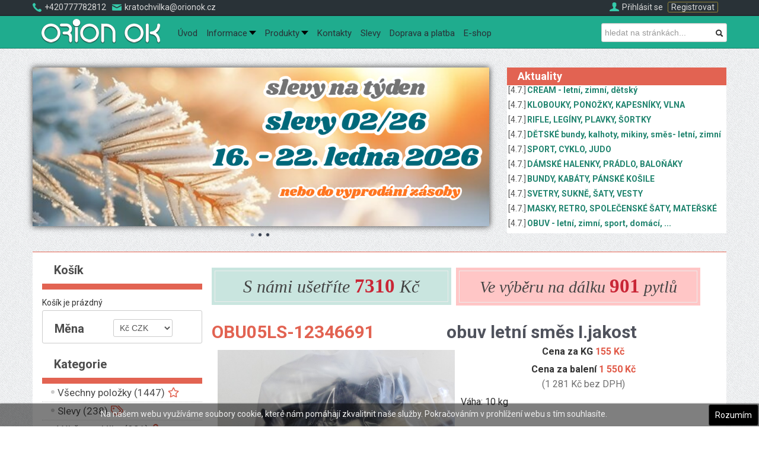

--- FILE ---
content_type: text/html; charset=utf-8
request_url: https://orionok.cz/e-shop/product/105653-obuv-letni-smes-i-jakost
body_size: 18514
content:

<!doctype html>
<html>
<head>
<meta charset="utf-8">
<meta name="viewport" content="width=device-width, initial-scale=1.0">
<base href="https://orionok.cz/e-shop/product/105653-obuv-letni-smes-i-jakost" />
	<meta http-equiv="content-type" content="text/html; charset=utf-8" />
	<meta name="keywords" content="velkoobchod second hand, second hand velkoobchod brno, velkosklad second hand, armádní oblečení, vojenské oblečení velkoobchod, secondhand velkoobchod, velkoobchod second hand brno" />
	<meta name="viewport" content="width=device-width, initial-scale=1.0" />
	<meta name="description" content="Second hand velkosklad. Velkoobchod se značkovým zahraničním secondhand textilem. Zboží pochází ze západní Evropy." />
	<meta name="generator" content="OKAS" />
	<title>obuv letní směs I.jakost</title>
	<link href="https://orionok.cz/e-shop/product/105653-OBU05LS-12346691-obuv-letni-smes-i-jakost" rel="canonical" />
	<link href="/favicon.ico" rel="shortcut icon" type="image/vnd.microsoft.icon" />
	<link href="https://orionok.cz/component/search/?Itemid=100070&amp;ctrl=product&amp;task=show&amp;cid=105653&amp;name=obuv-letni-smes-i-jakost&amp;format=opensearch" rel="search" title="Hledat Orion OK" type="application/opensearchdescription+xml" />
	<link href="/media/com_hikashop/css/hikashop.css?v=450" rel="stylesheet" type="text/css" />
	<link href="/media/com_hikashop/css/frontend_old.css?t=1645541382" rel="stylesheet" type="text/css" />
	<link href="/media/com_hikashop/css/font-awesome.css?v=5.2.0" rel="stylesheet" type="text/css" />
	<link href="https://ajax.googleapis.com/ajax/libs/jqueryui/1.12.0/themes/base/jquery-ui.css" rel="stylesheet" type="text/css" />
	<link href="/media/plg_content_mavikthumbnails/slimbox2/css/slimbox2.css" rel="stylesheet" type="text/css" />
	<link href="/plugins/system/jce/css/content.css?aa754b1f19c7df490be4b958cf085e7c" rel="stylesheet" type="text/css" />
	<link href="/media/tooltips/css/style.min.css?v=7.8.0" rel="stylesheet" type="text/css" />
	<link href="/plugins/system/maximenuckmobile/themes/default/maximenuckmobile.css" rel="stylesheet" type="text/css" />
	<link href="/media/jui/css/bootstrap.min.css?3085ead09f2a71f0377c3f530f555eaa" rel="stylesheet" type="text/css" />
	<link href="/media/jui/css/bootstrap-responsive.min.css?3085ead09f2a71f0377c3f530f555eaa" rel="stylesheet" type="text/css" />
	<link href="/media/jui/css/bootstrap-extended.css?3085ead09f2a71f0377c3f530f555eaa" rel="stylesheet" type="text/css" />
	<link href="/media/syw/css/fonts-min.css" rel="stylesheet" type="text/css" />
	<link href="/cache/mod_latestnewsenhanced/style_167.css?3085ead09f2a71f0377c3f530f555eaa" rel="stylesheet" type="text/css" />
	<link href="/modules/mod_latestnewsenhanced/styles/common_styles-min.css?3085ead09f2a71f0377c3f530f555eaa" rel="stylesheet" type="text/css" />
	<link href="/media/syw/css/bootstrap-modals-min.css?3085ead09f2a71f0377c3f530f555eaa" rel="stylesheet" type="text/css" />
	<link href="/modules/mod_ariimageslider/mod_ariimageslider/js/themes/nivo-slider.css" rel="stylesheet" type="text/css" />
	<link href="/modules/mod_ariimageslider/mod_ariimageslider/js/themes/default/style.css" rel="stylesheet" type="text/css" />
	<link href="/modules/mod_maximenuck/themes/blank/css/maximenuck.php?monid=maximenuck" rel="stylesheet" type="text/css" />
	<link href="/modules/mod_bt_login/tmpl/css/style2.0.css" rel="stylesheet" type="text/css" />
	<link href="/media/com_hikashop/css/notify-metro.css?v=450" rel="stylesheet" type="text/css" />
	<style type="text/css">
a.thumbnail {display: inline-block; zoom: 1; *display: inline;}
#hikashop_category_information_module_104 div.hikashop_subcontainer,
#hikashop_category_information_module_104 .hikashop_rtop *,#hikashop_category_information_module_104 .hikashop_rbottom * { background:#ffffff; }
#hikashop_category_information_module_104 div.hikashop_subcontainer,
#hikashop_category_information_module_104 div.hikashop_subcontainer span,
#hikashop_category_information_module_104 div.hikashop_container { text-align:center; }
#hikashop_category_information_module_104 div.hikashop_container { margin:10px 10px; }
			#cookiesck {
				position:fixed;
				left:0;
				right: 0;
				bottom: 0;
				z-index: 99;
				min-height: 30px;
				color: #eeeeee;
				background: rgba(0,0,0,0.5);
				box-shadow: #000 0 0 2px;
				text-align: center;
				font-size: 14px;
				line-height: 14px;
			}
			#cookiesck_text {
				padding: 10px 0;
				display: inline-block;
			}
			#cookiesck_buttons {
				float: right;
			}
			#cookiesck_readmore {
				float:right;
				padding:10px;
				border-radius: 3px;
			}
			#cookiesck_accept{
				float:left;
				padding:10px;
				margin: 1px;
				border-radius: 3px;
				background: #000;
				cursor: pointer;
				-webkit-transition: all 0.2s;
				transition: all 0.2s;
				border: 1px solid #404040;
			}
			#cookiesck_accept:hover{
				font-size: 120%;
			}
		
 .rl_tooltips-link {border-bottom: 1px dashed #cccccc;} .rl_tooltips.popover {max-width: 400px;z-index: 10000;} 
.mobilebarmaximenuck { display: none; }
	@media only screen and (max-width:640px){
    #maximenuck { display: none !important; }
    .mobilebarmaximenuck { display: block; }
	.hidemenumobileck {display: none !important;}
    body { padding-top: 40px !important; } }
 .cloaked_email span:before { content: attr(data-ep-ac168); } .cloaked_email span:after { content: attr(data-ep-b82fd); } 

#hikashop_category_information_module_106 div.hikashop_subcontainer,
#hikashop_category_information_module_106 .hikashop_rtop *,#hikashop_category_information_module_106 .hikashop_rbottom * { background:#FFFFFF; }
#hikashop_category_information_module_106 div.hikashop_subcontainer,
#hikashop_category_information_module_106 div.hikashop_subcontainer span,
#hikashop_category_information_module_106 div.hikashop_container { text-align:center; }
#hikashop_category_information_module_106 div.hikashop_container { margin:10px 10px; }
#hikashop_category_information_module_93 div.hikashop_subcontainer,
#hikashop_category_information_module_93 .hikashop_rtop *,#hikashop_category_information_module_93 .hikashop_rbottom * { background:#ffffff; }
#hikashop_category_information_module_93 div.hikashop_subcontainer,
#hikashop_category_information_module_93 div.hikashop_subcontainer span,
#hikashop_category_information_module_93 div.hikashop_container { text-align:center; }
#hikashop_category_information_module_93 div.hikashop_container { margin:10px 10px; }@media (min-width: 768px) {#lnemodal_167 {max-width: 80%;left: 50%;margin-left: auto;-webkit-transform: translate(-50%); -ms-transform: translate(-50%); transform: translate(-50%);width: 800px;}}#ais_88_wrapper{max-width:770px;}#ais_88{width:100%;height:auto;}.ari-image-slider-loading #ais_88{height:268px;}div.mod_search89 input[type="search"]{ width:auto; }@media screen and (max-width: 640px) {div#maximenuck ul.maximenuck li.maximenuck.nomobileck, div#maximenuck .maxipushdownck ul.maximenuck2 li.maximenuck.nomobileck { display: none !important; }}@media screen and (min-width: 641px) {div#maximenuck ul.maximenuck li.maximenuck.nodesktopck, div#maximenuck .maxipushdownck ul.maximenuck2 li.maximenuck.nodesktopck { display: none !important; }}
	</style>
	<script type="application/json" class="joomla-script-options new">{"csrf.token":"d4b8aed62b65579bb793739571e69c5d","system.paths":{"root":"","base":""},"system.keepalive":{"interval":840000,"uri":"\/component\/ajax\/?format=json"}}</script>
	
	
	
	<script src="https://ajax.googleapis.com/ajax/libs/jquery/1.12.0/jquery.min.js" type="text/javascript"></script>
	<script src="/plugins/system/jqueryeasy/jquerynoconflict.js" type="text/javascript"></script>
	<script src="https://ajax.googleapis.com/ajax/libs/jqueryui/1.12.0/jquery-ui.min.js" type="text/javascript"></script>
	<script src="/media/system/js/core.js?3085ead09f2a71f0377c3f530f555eaa" type="text/javascript"></script>
	
	<script src="/media/jui/js/bootstrap.min.js?3085ead09f2a71f0377c3f530f555eaa" type="text/javascript"></script>
	<script src="/media/com_hikashop/js/hikashop.js?v=450" type="text/javascript"></script>
	<script src="/media/plg_content_mavikthumbnails/slimbox2/js/slimbox2.js" type="text/javascript"></script>
	<script src="/media/tooltips/js/script.min.js?v=7.8.0" type="text/javascript"></script>
	<script src="/plugins/system/maximenuckmobile/assets/maximenuckmobile.js" type="text/javascript"></script>
	<script src="/modules/mod_ariimageslider/mod_ariimageslider/js/jquery.nivo.slider.js" type="text/javascript"></script>
	<script src="/media/system/js/html5fallback.js" type="text/javascript"></script>
	<script src="/modules/mod_bt_login/tmpl/js/jquery.simplemodal.js" type="text/javascript"></script>
	<script src="/modules/mod_bt_login/tmpl/js/default.js" type="text/javascript"></script>
	<!--[if lt IE 9]><script src="/media/system/js/polyfill.event.js?3085ead09f2a71f0377c3f530f555eaa" type="text/javascript"></script><![endif]-->
	<script src="/media/system/js/keepalive.js?3085ead09f2a71f0377c3f530f555eaa" type="text/javascript"></script>
	<script src="/media/com_hikashop/js/notify.min.js?v=450" type="text/javascript"></script>
	<script src="/plugins/hikashop/cartnotify/media/notify.js" type="text/javascript"></script>
	<script type="text/javascript">

window.hikashopFieldsJs = {
	'reqFieldsComp': {},
	'validFieldsComp': {},
	'regexFieldsComp': {},
	'regexValueFieldsComp': {}
};
function hikashopToggleFields(new_value, namekey, field_type, id, prefix) {
	if(!window.hikashop) return false;
	return window.hikashop.toggleField(new_value, namekey, field_type, id, prefix);
}
if(!window.localPage) window.localPage = {};
window.localPage.cartRedirect = function(cid,pid,resp){window.location="/e-shop/checkout";};
window.localPage.wishlistRedirect = function(cid,pid,resp){window.location="/e-shop/product/listing";};
jQuery(document).ready(function($){
				$("#cookiesck").remove();
				$("body").append("<div id=\"cookiesck\" data-layout=\"layout1\"/>");
				$("body").append("<div id=\"cookiesck_overlay\" />");
				
				$("#cookiesck").append("<div class=\"inner\"></div>");
				$("#cookiesck > .inner").append("<span id=\"cookiesck_text\">Na našem webu využíváme soubory cookie, které nám pomáhají zkvalitnit naše služby. Pokračováním v prohlížení webu s tím souhlasíte.</span>")
					.append("<span id=\"cookiesck_buttons\"></div>");
				$("#cookiesck_buttons").append("<a class=\"cookiesck_button\" id=\"cookiesck_accept\">Rozumím</a>")
					
					.append("<div style=\"clear:both;\"></div>")
					;
		
			function ckSetCookie(c_name,value,exdays) {
				var exdate=new Date();
				exdate.setDate(exdate.getDate() + exdays);
				var c_value=escape(value) + ((exdays==null) ? "" : "; expires="+exdate.toUTCString()) + "; path=/";
				document.cookie=c_name + "=" + c_value;
			}

			function ckReadCookie(name) {
				var nameEQ = name + "=";
				var cooks = document.cookie.split(';');
				for(var i=0;i < cooks.length;i++) {
					var c = cooks[i];
					while (c.charAt(0)==' ') c = c.substring(1,c.length);
						if (c.indexOf(nameEQ) == 0) return c.substring(nameEQ.length,c.length);
					}
				return null;
			}

			var $cookieck = jQuery('#cookiesck');
			var $cookiesck_accept = jQuery('#cookiesck_accept');
			var cookiesck = ckReadCookie('cookiesck');
			$cookieck.hide();
			if(!(cookiesck == "yes")){
				// $cookieck.delay(1000).slideDown('fast'); 
				$cookieck.show(); 

				$cookiesck_accept.click(function(){
					ckSetCookie("cookiesck","yes",365);
					jQuery.post('https://orionok.cz/e-shop/product/105653-obuv-letni-smes-i-jakost', 'set_cookie=1', function(){});
					$cookieck.slideUp('slow');
				});
			} 
		});
		jQuery(document).ready(function($){
                    $('#maximenuck').MobileMaxiMenu({usemodules : 1,container : 'body',showdesc : 0,showlogo : 1,useimages : 0,menuid : 'maximenuck',showmobilemenutext : 'default',mobilemenutext : 'Menu',mobilebackbuttontext : 'Zpět',displaytype : 'push',menubarbuttoncontent : '',topbarbuttoncontent : '',uriroot : '',displayeffect : 'slideright',menuwidth : '300',openedonactiveitem : '0'});});
 var emailProtector=emailProtector||{};emailProtector.addCloakedMailto=function(g,l){var h=document.querySelectorAll("."+g);for(i=0;i<h.length;i++){var b=h[i],k=b.getElementsByTagName("span"),e="",c="";b.className=b.className.replace(" "+g,"");for(var f=0;f<k.length;f++)for(var d=k[f].attributes,a=0;a<d.length;a++)0===d[a].nodeName.toLowerCase().indexOf("data-ep-ac168")&&(e+=d[a].value),0===d[a].nodeName.toLowerCase().indexOf("data-ep-b82fd")&&(c=d[a].value+c);if(!c)break;b.innerHTML=e+c;if(!l)break;b.parentNode.href="mailto:"+e+c}}; 

			function responsiveTables(){for(var e=document.querySelectorAll("table"),t=0;t<e.length;t++)if(e[t].scrollWidth>e[t].parentNode.clientWidth&&("div"!=e[t].parentNode.tagName.toLowerCase()||"res-div"!=e[t].parentNode.getAttribute("data-responsive"))){var r=document.createElement("div"),o=e[t].parentNode;r.appendChild(document.createTextNode("Vpravo ->")),r.appendChild(e[t].cloneNode(!0)),r.setAttribute("style","overflow-x:scroll;"),r.setAttribute("data-responsive","res-div"),o.replaceChild(r,e[t])}else if(e[t].scrollWidth<=e[t].parentNode.clientWidth&&"div"==e[t].parentNode.tagName.toLowerCase()&&"res-div"==e[t].parentNode.getAttribute("data-responsive")){var a=e[t].parentNode,d=a.parentNode;d.replaceChild(e[t].cloneNode(!0),a)}}window.addEventListener("resize",function(){responsiveTables()}),document.onreadystatechange=function(){"complete"==document.readyState&&responsiveTables()};
			jQuery(function($){ initTooltips(); $("body").on("subform-row-add", initTooltips); function initTooltips (event, container) { container = container || document;$(container).find(".hasTooltip").tooltip({"html": true,"container": "body"});} });jQuery(document).ready(function($) {$('.lnemodal_167').on('click', function () {var dataTitle = $(this).attr('data-modaltitle');if (typeof (dataTitle) !== 'undefined' && dataTitle !== null) { $('#lnemodal_167').find('.modal-title').text(dataTitle); }var dataURL = $(this).attr('href');$('#lnemodal_167').find('.iframe').attr('src', dataURL);});$('#lnemodal_167').on('show.bs.modal', function() {$('body').addClass('modal-open');var event = document.createEvent('Event'); event.initEvent('modalopen', true, true); document.dispatchEvent(event);}).on('shown.bs.modal', function() {var modal_body = $(this).find('.modal-body');modal_body.css({'max-height': 600});var padding = parseInt(modal_body.css('padding-top')) + parseInt(modal_body.css('padding-bottom')); modal_body.find('.iframe').css({'height': (600 - padding)});}).on('hide.bs.modal', function () {$(this).find('.modal-title').text('Article');var modal_body = $(this).find('.modal-body'); modal_body.css({'max-height': 'initial'}); modal_body.find('.iframe').attr('src', 'about:blank'); $('body').removeClass('modal-open');var event = document.createEvent('Event'); event.initEvent('modalclose', true, true); document.dispatchEvent(event);});});jQuery(document).ready(function() { var $ = window.jQueryNivoSlider || jQuery; var opts = {"effect":"fade","pauseTime":4000,"responsive":true}; $("#ais_88").nivoSlider(opts); });
jQuery.notify.defaults({"arrowShow":false,"globalPosition":"top right","elementPosition":"top right","clickToHide":true,"autoHideDelay":5000,"autoHide":true});
window.cartNotifyParams = {"reference":"global","img_url":"\/media\/com_hikashop\/images\/icons\/icon-32-newproduct.png","redirect_url":"","redirect_delay":4000,"title":"Product added to the cart","text":"Zbo\u017e\u00ed \u00fasp\u011b\u0161n\u011b p\u0159id\u00e1no do ko\u0161\u00edku","wishlist_title":"Product added to the wishlist","wishlist_text":"Zbo\u017e\u00ed \u00fasp\u011b\u0161n\u011b p\u0159id\u00e1no do seznamu p\u0159\u00e1n\u00ed","list_title":"Products added to the cart","list_text":"Products successfully added to the cart","list_wishlist_title":"Products added to the wishlist","list_wishlist_text":"Products successfully added to the wishlist","err_title":"Product not added to the cart","err_text":"Product not added to the cart","err_wishlist_title":"Product not added to the wishlist","err_wishlist_text":"Product not added to the wishlist"};

	</script>
	<!--[if IE]><link rel="stylesheet" href="/modules/mod_ariimageslider/mod_ariimageslider/js/themes/nivo-slider.ie.css" type="text/css" /><![endif]-->
	<!--[if lt IE 7]><link rel="stylesheet" href="/modules/mod_ariimageslider/mod_ariimageslider/js/themes/default/style.ie6.css" type="text/css" /><![endif]-->
	<!--[if IE]><link rel="stylesheet" href="/modules/mod_ariimageslider/mod_ariimageslider/js/themes/default/style.ie.css" type="text/css" /><![endif]-->
	<!--[if lt IE 8]><style type="text/css">BODY #ais_88_wrapper,BODY #ais_88{width:770px;height:268px;}</style><![endif]-->

  <!--[if lt IE 9]>
    <script src="/media/jui/js/html5.js"></script>
  <![endif]-->

<link href="/templates/orionok/css/custom.css?20240620" rel="stylesheet" type="text/css" />
<!-- <link rel="stylesheet" href="https://pro.fontawesome.com/releases/v5.7.2/css/all.css" integrity="sha384-6jHF7Z3XI3fF4XZixAuSu0gGKrXwoX/w3uFPxC56OtjChio7wtTGJWRW53Nhx6Ev" crossorigin="anonymous">
<link rel="stylesheet" href="https://use.fontawesome.com/releases/v5.7.2/css/v4-shims.css"> -->
<!-- <link rel="stylesheet" href="https://cdnjs.cloudflare.com/ajax/libs/font-awesome/5.15.4/css/all.min.css" integrity="sha512-1ycn6IcaQQ40/MKBW2W4Rhis/DbILU74C1vSrLJxCq57o941Ym01SwNsOMqvEBFlcgUa6xLiPY/NS5R+E6ztJQ==" crossorigin="anonymous" referrerpolicy="no-referrer" />
<link rel="stylesheet" href="https://cdnjs.cloudflare.com/ajax/libs/font-awesome/5.15.4/css/v4-shims.min.css" integrity="sha512-fHavkBby/gcFEB2taaBfG0DLdHRGrnvkWQNXVZ5Yb/Fj6LkogecQUd6oyvBVsrWPaHSxs5tNza6LUW/Y6Az9lQ==" crossorigin="anonymous" referrerpolicy="no-referrer" /> -->
<link href="/templates/orionok/css/all.min.css" rel="stylesheet" />
<link href="/templates/orionok/css/v4-shims.min.css" rel="stylesheet" />
<link href="/templates/orionok/css/font-awesome-animation.min.css" rel="stylesheet" />
<link href="/templates/orionok/css/flag-icons.min.css" rel="stylesheet" />
<link href='//fonts.googleapis.com/css?family=Roboto:400,700&subset=latin-ext,latin' rel='stylesheet' type='text/css'>



    <!-- Google Tag Manager -->
    <script>(function(w,d,s,l,i){w[l]=w[l]||[];w[l].push({'gtm.start':
    new Date().getTime(),event:'gtm.js'});var f=d.getElementsByTagName(s)[0],
    j=d.createElement(s),dl=l!='dataLayer'?'&l='+l:'';j.async=true;j.src=
    'https://www.googletagmanager.com/gtm.js?id='+i+dl;f.parentNode.insertBefore(j,f);
    })(window,document,'script','dataLayer','GTM-N8LCLQ2');</script>
    <!-- End Google Tag Manager -->

    <!-- Facebook Pixel Code -->
    <script>
    !function(f,b,e,v,n,t,s)
    {if(f.fbq)return;n=f.fbq=function(){n.callMethod?
    n.callMethod.apply(n,arguments):n.queue.push(arguments)};
    if(!f._fbq)f._fbq=n;n.push=n;n.loaded=!0;n.version='2.0';
    n.queue=[];t=b.createElement(e);t.async=!0;
    t.src=v;s=b.getElementsByTagName(e)[0];
    s.parentNode.insertBefore(t,s)}(window, document,'script',
    'https://connect.facebook.net/en_US/fbevents.js');
    fbq('init', '383337753233148');
    fbq('track', 'PageView');
    </script>
    <noscript><img height="1" width="1" style="display:none"
    src="https://www.facebook.com/tr?id=383337753233148&ev=PageView&noscript=1"
    /></noscript>
    <!-- End Facebook Pixel Code -->

    <script type="text/javascript" src="/templates/orionok/js/mrktng.js?2021111601"></script>

    <meta name="seznam-wmt" content="cIfi8N2yIZ8UwlX2a2wsxcoO1lgMWkM1" />
    <meta name="facebook-domain-verification" content="f1mspl1na7q9rnv0768llhbvk9vhyt" />
</head>

<body>

  <!-- Google Tag Manager (noscript) -->
  <noscript><iframe src="https://www.googletagmanager.com/ns.html?id=GTM-N8LCLQ2"
  height="0" width="0" style="display:none;visibility:hidden"></iframe></noscript>
  <!-- End Google Tag Manager (noscript) -->
  
	<div class="first-navbar">
		<div class="container 1stnavbar">
			<div class="span6 kontakty"><div class="obalkontakty"><span class="kontaktymobil"><img src="/templates/orionok/images/phone.png" />+420777782812</span><span class="kontaktymail"><img src="/templates/orionok/images/mail.png" /><a href="javascript:/* Tato e-mailov&aacute; adresa je chr&aacute;něna před spamboty*/"><span class="cloaked_email ep_f600b229"><span data-ep-ac168="kr&#97;&#116;" data-ep-b82fd="&#46;&#99;z"><span data-ep-b82fd="&#111;n&#111;&#107;" data-ep-ac168="oc&#104;&#118;"><span data-ep-b82fd="&#64;&#111;&#114;&#105;" data-ep-ac168="&#105;&#108;&#107;&#97;"></span></span></span></span><span class="cloaked_email ep_4f4c5d95" style="display:none;"><span data-ep-b82fd=".&#99;&#122;" data-ep-ac168="&#107;r&#97;t"><span data-ep-ac168="o&#99;&#104;&#118;" data-ep-b82fd="&#111;&#110;&#111;&#107;"><span data-ep-ac168="il&#107;&#97;" data-ep-b82fd="&#64;&#111;&#114;&#105;"></span></span></span></span></a><script type="text/javascript">emailProtector.addCloakedMailto("ep_4f4c5d95", 1);</script></span></div></div>
			<div class="span6 vstup"><span class="flagy"></span>
                  <div id="loggedout" class="obalprofile">
                <img class="profileimg" src="/templates/orionok/images/profile.png" /><div id="btl">
	<!-- Panel top -->	
	<div class="btl-panel">
					<!-- Login button -->
						<span id="btl-panel-login" class="btl-modal">Přihlásit se</span>
						<!-- Registration button -->
						<span id="btl-panel-registration" class="btl-modal">Registrovat</span>
						
			
			</div>
	<!-- content dropdown/modal box -->
	<div id="btl-content">
			
		<!-- Form login -->	
		<div id="btl-content-login" class="btl-content-block">
						
			<!-- if not integrated any component -->
							<h3>Přihlásit se</h3>
				<div id="btl-wrap-module"><form action="/e-shop" method="post" id="login-form" class="form-inline">
		<div class="userdata">
		<div id="form-login-username" class="control-group">
			<div class="controls">
									<div class="input-prepend">
						<span class="add-on">
							<span class="icon-user hasTooltip" title="E-mail"></span>
							<label for="modlgn-username" class="element-invisible">E-mail</label>
						</span>
						<input id="modlgn-username" type="text" name="username" class="input-small" tabindex="0" size="18" placeholder="E-mail" />
					</div>
							</div>
		</div>
		<div id="form-login-password" class="control-group">
			<div class="controls">
									<div class="input-prepend">
						<span class="add-on">
							<span class="icon-lock hasTooltip" title="Heslo">
							</span>
								<label for="modlgn-passwd" class="element-invisible">Heslo							</label>
						</span>
						<input id="modlgn-passwd" type="password" name="password" class="input-small" tabindex="0" size="18" placeholder="Heslo" />
					</div>
							</div>
		</div>
						<div id="form-login-remember" class="control-group checkbox">
			<label for="modlgn-remember" class="control-label">Pamatuj si mě</label> <input id="modlgn-remember" type="checkbox" name="remember" class="inputbox" value="yes"/>
		</div>
				<div id="form-login-submit" class="control-group">
			<div class="controls">
				<button type="submit" tabindex="0" name="Submit" class="btn btn-primary login-button">Přihlásit se</button>
			</div>
		</div>
					<ul class="unstyled">
							<li>
					<a href="/component/users/?view=registration&amp;Itemid=100002">
					Vytvořit účet <span class="icon-arrow-right"></span></a>
				</li>
							<li>
					<a href="/component/users/?view=remind&amp;Itemid=100002">
					Zapomenuté jméno?</a>
				</li>
				<li>
					<a href="/component/users/?view=reset&amp;Itemid=100002">
					Zapomenuté heslo?</a>
				</li>
			</ul>
		<input type="hidden" name="option" value="com_users" />
		<input type="hidden" name="task" value="user.login" />
		<input type="hidden" name="return" value="aHR0cHM6Ly9vcmlvbm9rLmN6L2Utc2hvcC9wcm9kdWN0LzEwNTY1My1vYnV2LWxldG5pLXNtZXMtaS1qYWtvc3Q=" />
		<input type="hidden" name="d4b8aed62b65579bb793739571e69c5d" value="1" />	</div>
	</form>
</div>
							
		</div>
		
					
		<div id="btl-content-registration" class="btl-content-block">			
			<!-- if not integrated any component -->
							<input type="hidden" name="integrated" value="/component/users/?view=registration&amp;Itemid=100002" value="no" id="btl-integrated"/>		
					</div>
						
				
	</div>
	<div class="clear"></div>
</div>

<script type="text/javascript">
/*<![CDATA[*/
var btlOpt = 
{
	BT_AJAX					:'https://orionok.cz/e-shop/product/105653-obuv-letni-smes-i-jakost',
	BT_RETURN				:'/e-shop',
	RECAPTCHA				:'0',
	LOGIN_TAGS				:'',
	REGISTER_TAGS			:'',
	EFFECT					:'btl-modal',
	ALIGN					:'right',
	BG_COLOR				:'transparent',
	MOUSE_EVENT				:'click',
	TEXT_COLOR				:'#fff',
	MESSAGES 				: {
		E_LOGIN_AUTHENTICATE 		: 'Uživatelské jméno a heslo nesouhlasí nebo ještě nemáte vytvořen účet.',
		REQUIRED_NAME				: 'Please enter your name!',
		REQUIRED_USERNAME			: 'Please enter your username!',
		REQUIRED_PASSWORD			: 'Please enter your password!',
		REQUIRED_VERIFY_PASSWORD	: 'Please re-enter your password!',
		PASSWORD_NOT_MATCH			: 'Password does not match the verify password!',
		REQUIRED_EMAIL				: 'Please enter your email!',
		EMAIL_INVALID				: 'Please enter a valid email!',
		REQUIRED_VERIFY_EMAIL		: 'Please re-enter your email!',
		EMAIL_NOT_MATCH				: 'Email does not match the verify email!',
		CAPTCHA_REQUIRED			: 'Please enter captcha key'
	}
}
if(btlOpt.ALIGN == "center"){
	BTLJ(".btl-panel").css('textAlign','center');
}else{
	BTLJ(".btl-panel").css('float',btlOpt.ALIGN);
}
BTLJ("input.btl-buttonsubmit,button.btl-buttonsubmit").css({"color":btlOpt.TEXT_COLOR,"background":btlOpt.BG_COLOR});
BTLJ("#btl .btl-panel > span").css({"color":btlOpt.TEXT_COLOR,"background-color":btlOpt.BG_COLOR,"border":btlOpt.TEXT_COLOR});
/*]]>*/
</script>

</div>
      </div>
    </div>
	</div>

	<div class="second-navbar">
		<div class="container 2ndnavbar">
	    	<div class="span12 logonav">
				
			<!--[if lte IE 7]>
			<link href="/modules/mod_maximenuck/themes/blank/css/ie7.css" rel="stylesheet" type="text/css" />
			<![endif]--><!-- debut Maximenu CK, par cedric keiflin -->
	<div class="maximenuckh ltr" id="maximenuck" style="z-index:10;">
        <div class="maxiroundedleft"></div>
        <div class="maxiroundedcenter">
            <ul class=" maximenuck">
									<li class="maximenucklogo" style="margin-bottom: 0 !important;margin-left: 0 !important;margin-right: 0 !important;margin-top: 0 !important;">
						<a href="/" style="margin-bottom: 0 !important;margin-left: 0 !important;margin-right: 0 !important;margin-top: 0 !important;padding-bottom: 0 !important;padding-left: 0 !important;padding-right: 0 !important;padding-top: 0 !important;background: none !important;"><img src="/images/logo.png" alt="Orion OK"  style="float: left;margin: 0px 0px 0px 0px" /></a>					</li>
												<li data-level="1" class="maximenuck maximenuckmodule headingck item100335 first level1 align_right" ><div class="maximenuck_mod"><div class="search_search mod_search89">
	<form action="/e-shop" method="post" class="form-inline" id="custom-search-form">
		<div class="input-append"> <label for="mod-search-searchword" class="element-invisible">Vyhledávání...</label> <input name="searchword" id="mod-search-searchword" maxlength="200"  class="inputbox search-query" type="search" size="25" placeholder="hledat na stránkách..." /> <button class="btn" onclick="this.form.searchword.focus();"><i class="icon-search"></i></button></div> 		<input type="hidden" name="task" value="search" />
		<input type="hidden" name="option" value="com_search" />
		<input type="hidden" name="Itemid" value="100070" />
	</form>
</div>
<div class="clr"></div></div>
		</li><li data-level="1" class="maximenuck item100002 level1 " style="z-index : 11999;" ><a  data-hover="Úvod" class="maximenuck " href="/"><span class="titreck"  data-hover="Úvod">Úvod</span></a>
		</li><li data-level="1" class="maximenuck headingck item100068 parent level1 " style="z-index : 11998;" ><span  data-hover="Informace" class="separator "><span class="titreck"  data-hover="Informace">Informace</span></span>
	<div class="floatck" style=""><div class="maxidrop-top"><div class="maxidrop-top2"></div></div><div class="maxidrop-main" style=""><div class="maxidrop-main2"><div class="maximenuck2 first " >
	<ul class="maximenuck2"><li data-level="2" class="maximenuck item121 first level2 " style="z-index : 11997;" ><a  data-hover="Kontaktní formulář" class="maximenuck " href="/info/kontaktni-formular"><span class="titreck"  data-hover="Kontaktní formulář">Kontaktní formulář</span></a>
		</li><li data-level="2" class="maximenuck item100174 level2 " style="z-index : 11996;" ><a  data-hover="Jak nakupovat" class="maximenuck jak_nak" href="/info/jak-nakupovat"><span class="titreck"  data-hover="Jak nakupovat">Jak nakupovat</span></a>
		</li><li data-level="2" class="maximenuck item30 last level2 " style="z-index : 11995;" ><a  data-hover="Ke stažení / Ceníky" class="maximenuck " href="/info/ke-stazeni"><span class="titreck"  data-hover="Ke stažení / Ceníky">Ke stažení / Ceníky</span></a>
	</li>
	</ul>
	<div class="clr"></div></div><div class="clr"></div></div></div><div class="maxidrop-bottom"><div class="maxidrop-bottom2"></div></div></div>
	</li><li data-level="1" class="maximenuck item27 parent level1 " style="z-index : 11994;" ><a  data-hover="Produkty" class="maximenuck " href="/produkty"><span class="titreck"  data-hover="Produkty">Produkty</span></a>
	<div class="floatck" style=""><div class="maxidrop-top"><div class="maxidrop-top2"></div></div><div class="maxidrop-main" style=""><div class="maxidrop-main2"><div class="maximenuck2 first " >
	<ul class="maximenuck2"><li data-level="2" class="maximenuck item35 first parent level2 " style="z-index : 11993;" ><a  data-hover="Second Hand" class="maximenuck " href="/produkty/second-hand"><span class="titreck"  data-hover="Second Hand">Second Hand</span></a>
	<div class="floatck" style=""><div class="maxidrop-top"><div class="maxidrop-top2"></div></div><div class="maxidrop-main" style=""><div class="maxidrop-main2"><div class="maximenuck2 first " >
	<ul class="maximenuck2"><li data-level="3" class="maximenuck item83 first level3 " style="z-index : 11992;" ><a  data-hover="Katalog Second hand" class="maximenuck " href="/produkty/second-hand/katalog-second-hand"><span class="titreck"  data-hover="Katalog Second hand">Katalog Second hand</span></a>
		</li><li data-level="3" class="maximenuck item85 level3 " style="z-index : 11991;" ><a  data-hover="Dětské a kojenecké" class="maximenuck " href="/produkty/second-hand/detske-a-kojenecke"><span class="titreck"  data-hover="Dětské a kojenecké">Dětské a kojenecké</span></a>
		</li><li data-level="3" class="maximenuck item89 level3 " style="z-index : 11990;" ><a  data-hover="Bytové a domácí" class="maximenuck " href="/produkty/second-hand/bytove-a-domaci"><span class="titreck"  data-hover="Bytové a domácí">Bytové a domácí</span></a>
		</li><li data-level="3" class="maximenuck item90 level3 " style="z-index : 11989;" ><a  data-hover="Sport a jeans" class="maximenuck " href="/produkty/second-hand/sport-a-jeans"><span class="titreck"  data-hover="Sport a jeans">Sport a jeans</span></a>
		</li><li data-level="3" class="maximenuck item87 level3 " style="z-index : 11988;" ><a  data-hover="Letní" class="maximenuck " href="/produkty/second-hand/letni"><span class="titreck"  data-hover="Letní">Letní</span></a>
		</li><li data-level="3" class="maximenuck item86 level3 " style="z-index : 11987;" ><a  data-hover="Zimní" class="maximenuck " href="/produkty/second-hand/zimni"><span class="titreck"  data-hover="Zimní">Zimní</span></a>
		</li><li data-level="3" class="maximenuck item118 level3 " style="z-index : 11986;" ><a  data-hover="Nesezonní" class="maximenuck " href="/produkty/second-hand/nesezonni"><span class="titreck"  data-hover="Nesezonní">Nesezonní</span></a>
		</li><li data-level="3" class="maximenuck item84 level3 " style="z-index : 11985;" ><a  data-hover="Doplňky" class="maximenuck " href="/produkty/second-hand/doplnky"><span class="titreck"  data-hover="Doplňky">Doplňky</span></a>
		</li><li data-level="3" class="maximenuck item120 last level3 " style="z-index : 11984;" ><a  data-hover="Ostatní" class="maximenuck " href="/produkty/second-hand/ostatni"><span class="titreck"  data-hover="Ostatní">Ostatní</span></a>
	</li>
	</ul>
	<div class="clr"></div></div><div class="clr"></div></div></div><div class="maxidrop-bottom"><div class="maxidrop-bottom2"></div></div></div>
	</li><li data-level="2" class="maximenuck item67 parent level2 " style="z-index : 11983;" ><a  data-hover="Armádní oblečení" class="maximenuck " href="/produkty/armadni-obleceni"><span class="titreck"  data-hover="Armádní oblečení">Armádní oblečení</span></a>
	<div class="floatck" style=""><div class="maxidrop-top"><div class="maxidrop-top2"></div></div><div class="maxidrop-main" style=""><div class="maxidrop-main2"><div class="maximenuck2 first " >
	<ul class="maximenuck2"><li data-level="3" class="maximenuck item101 first level3 " style="z-index : 11982;" ><a  data-hover="Německá armáda" class="maximenuck " href="/produkty/armadni-obleceni/nemecka-armada"><span class="titreck"  data-hover="Německá armáda">Německá armáda</span></a>
		</li><li data-level="3" class="maximenuck item108 level3 " style="z-index : 11981;" ><a  data-hover="Rakouská armáda" class="maximenuck " href="/produkty/armadni-obleceni/rakouska-armada"><span class="titreck"  data-hover="Rakouská armáda">Rakouská armáda</span></a>
		</li><li data-level="3" class="maximenuck item107 level3 " style="z-index : 11980;" ><a  data-hover="Francouzská armáda" class="maximenuck " href="/produkty/armadni-obleceni/francouzska-armada"><span class="titreck"  data-hover="Francouzská armáda">Francouzská armáda</span></a>
		</li><li data-level="3" class="maximenuck item106 level3 " style="z-index : 11979;" ><a  data-hover="Britská armáda" class="maximenuck " href="/produkty/armadni-obleceni/britska-armada"><span class="titreck"  data-hover="Britská armáda">Britská armáda</span></a>
		</li><li data-level="3" class="maximenuck item111 level3 " style="z-index : 11978;" ><a  data-hover="Holandská armáda" class="maximenuck " href="/produkty/armadni-obleceni/holandska-armada"><span class="titreck"  data-hover="Holandská armáda">Holandská armáda</span></a>
		</li><li data-level="3" class="maximenuck item104 level3 " style="z-index : 11977;" ><a  data-hover="Polská armáda" class="maximenuck " href="/produkty/armadni-obleceni/polska-armada"><span class="titreck"  data-hover="Polská armáda">Polská armáda</span></a>
		</li><li data-level="3" class="maximenuck item122 level3 " style="z-index : 11976;" ><a  data-hover="Italská armáda" class="maximenuck " href="/produkty/armadni-obleceni/italska-armada"><span class="titreck"  data-hover="Italská armáda">Italská armáda</span></a>
		</li><li data-level="3" class="maximenuck item137 level3 " style="z-index : 11975;" ><a  data-hover="Slovenská armáda" class="maximenuck " href="/produkty/armadni-obleceni/slovenska-armada"><span class="titreck"  data-hover="Slovenská armáda">Slovenská armáda</span></a>
		</li><li data-level="3" class="maximenuck item109 level3 " style="z-index : 11974;" ><a  data-hover="Chorvatská armáda" class="maximenuck " href="/produkty/armadni-obleceni/chorvatska-armada"><span class="titreck"  data-hover="Chorvatská armáda">Chorvatská armáda</span></a>
		</li><li data-level="3" class="maximenuck item141 last level3 " style="z-index : 11973;" ><a  data-hover="Švýcarská armáda" class="maximenuck " href="/produkty/armadni-obleceni/svycarska-armada"><span class="titreck"  data-hover="Švýcarská armáda">Švýcarská armáda</span></a>
	</li>
	</ul>
	<div class="clr"></div></div><div class="clr"></div></div></div><div class="maxidrop-bottom"><div class="maxidrop-bottom2"></div></div></div>
	</li><li data-level="2" class="maximenuck item38 level2 " style="z-index : 11972;" ><a  data-hover="Čistící textilie" class="maximenuck " href="/produkty/cistici-textilie"><span class="titreck"  data-hover="Čistící textilie">Čistící textilie</span></a>
		</li><li data-level="2" class="maximenuck item138 level2 " style="z-index : 11971;" ><a  data-hover="Speciální nabídka" class="maximenuck " href="/produkty/specialni-nabidka"><span class="titreck"  data-hover="Speciální nabídka">Speciální nabídka</span></a>
		</li><li data-level="2" class="maximenuck item43 parent last level2 " style="z-index : 11970;" ><a  data-hover="Nabídka pro podnikání" class="maximenuck " href="/produkty/nabidka-pro-podnikani"><span class="titreck"  data-hover="Nabídka pro podnikání">Nabídka pro podnikání</span></a>
	<div class="floatck" style=""><div class="maxidrop-top"><div class="maxidrop-top2"></div></div><div class="maxidrop-main" style=""><div class="maxidrop-main2"><div class="maximenuck2 first " >
	<ul class="maximenuck2"><li data-level="3" class="maximenuck item44 first last level3 " style="z-index : 11969;" ><a  data-hover="Pracovní oblečení" class="maximenuck " href="/produkty/nabidka-pro-podnikani/pracovni-obleceni"><span class="titreck"  data-hover="Pracovní oblečení">Pracovní oblečení</span></a>
	</li>
	</ul>
	<div class="clr"></div></div><div class="clr"></div></div></div><div class="maxidrop-bottom"><div class="maxidrop-bottom2"></div></div></div>
	</li>
	</ul>
	<div class="clr"></div></div><div class="clr"></div></div></div><div class="maxidrop-bottom"><div class="maxidrop-bottom2"></div></div></div>
	</li><li data-level="1" class="maximenuck item28 level1 " style="z-index : 11968;" ><a  data-hover="Kontakty" class="maximenuck " href="/kontakty"><span class="titreck"  data-hover="Kontakty">Kontakty</span></a>
		</li><li data-level="1" class="maximenuck item100253 level1 " style="z-index : 11967;" ><a  data-hover="Slevy" class="maximenuck " href="/slevy"><span class="titreck"  data-hover="Slevy">Slevy</span></a>
		</li><li data-level="1" class="maximenuck item70 level1 " style="z-index : 11966;" ><a  data-hover="Doprava a platba" class="maximenuck " href="/doprava-a-platba"><span class="titreck"  data-hover="Doprava a platba">Doprava a platba</span></a>
		</li><li data-level="1" class="maximenuck item100631 last level1 " style="z-index : 11965;" ><a  data-hover="E-shop" class="maximenuck " href="/second-hand-velkoobchod-e-shop"><span class="titreck"  data-hover="E-shop">E-shop</span></a></li>            </ul>
        </div>
        <div class="maxiroundedright"></div>
        <div style="clear:both;"></div>
    </div>
    <!-- fin maximenuCK -->

			</div>
	    </div>
	</div>

<div class="container slidernews">
<div class="row">
    <div class="span8 sliderok hidden-phone"><div id="ais_88_wrapper" class="ari-image-slider-wrapper ari-image-slider-loading ari-is-theme-default ari-image-slider-wCtrlNav">
	<div id="ais_88" class="ari-image-slider nivoSlider">
					<img src="/images/sliders/1.png" alt="" title="" class="imageslider-item" width="1023" height="356" />
							<img src="/images/sliders/5.png" alt="" title="" class="imageslider-item" width="1023" height="356" style="display:none" />
							<img src="/images/sliders/8.png" alt="" title="" class="imageslider-item" width="1023" height="356" style="display:none" />
				
	</div>
			<div class="nivo-controlNavHolder">
			<div class="nivo-controlNav">
							<a rel="0" class="nivo-control active">
					<span class="nivo-thumbNavWrapper">
						0						<span class="nivo-arrow-border"></span>
						<span class="nivo-arrow"></span>
					</span>
				</a>
							<a rel="1" class="nivo-control">
					<span class="nivo-thumbNavWrapper">
						1						<span class="nivo-arrow-border"></span>
						<span class="nivo-arrow"></span>
					</span>
				</a>
							<a rel="2" class="nivo-control">
					<span class="nivo-thumbNavWrapper">
						2						<span class="nivo-arrow-border"></span>
						<span class="nivo-arrow"></span>
					</span>
				</a>
						</div>
		</div>
	</div></div>
    <div class="span4 latestnews span12-tablet hidden-phone">		<div class="moduletable">
							<h3>Aktuality</h3>
								<div id="lnee_167" class="lnee newslist vertical">

		
								<ul class="latestnews-items">
											<li class="latestnews-item id-2202 catid-23">
										<div class="news odd">
						<div class="innernews">
																					
							
															<div class="newsinfo">
																							
																			<dl class="item_details before_title"><dt>Information</dt><dd class="newsextra"><span class="detail detail_date"><span class="detail_data">4.7.</span></span></dd></dl>
									
																			<h4 class="newstitle">
																																	<a href="/23-akce/2202-cream-letni-zimni-detsky-2?tmpl=component&print=1" class="lnemodal_167" onclick="return false;" data-modaltitle="CREAM - letní, zimní, dětský" data-toggle="modal" data-target="#lnemodal_167">													<span>CREAM - letní, zimní, dětský</span>
												</a>
																																									</h4>
																	
								
								
								
																							</div>
						</div>
					</div>
				</li>
											<li class="latestnews-item id-2201 catid-23">
										<div class="news even">
						<div class="innernews">
																					
							
															<div class="newsinfo">
																							
																			<dl class="item_details before_title"><dt>Information</dt><dd class="newsextra"><span class="detail detail_date"><span class="detail_data">4.7.</span></span></dd></dl>
									
																			<h4 class="newstitle">
																																	<a href="/23-akce/2201-klobouky-ponozky-kapesniky-vlna?tmpl=component&print=1" class="lnemodal_167" onclick="return false;" data-modaltitle="KLOBOUKY, PONOŽKY, KAPESNÍKY, VLNA" data-toggle="modal" data-target="#lnemodal_167">													<span>KLOBOUKY, PONOŽKY, KAPESNÍKY, VLNA</span>
												</a>
																																									</h4>
																	
								
								
								
																							</div>
						</div>
					</div>
				</li>
											<li class="latestnews-item id-2200 catid-23">
										<div class="news odd">
						<div class="innernews">
																					
							
															<div class="newsinfo">
																							
																			<dl class="item_details before_title"><dt>Information</dt><dd class="newsextra"><span class="detail detail_date"><span class="detail_data">4.7.</span></span></dd></dl>
									
																			<h4 class="newstitle">
																																	<a href="/23-akce/2200-cream-letni-zimni-detsky?tmpl=component&print=1" class="lnemodal_167" onclick="return false;" data-modaltitle="RIFLE, LEGÍNY, PLAVKY, ŠORTKY" data-toggle="modal" data-target="#lnemodal_167">													<span>RIFLE, LEGÍNY, PLAVKY, ŠORTKY</span>
												</a>
																																									</h4>
																	
								
								
								
																							</div>
						</div>
					</div>
				</li>
											<li class="latestnews-item id-2199 catid-23">
										<div class="news even">
						<div class="innernews">
																					
							
															<div class="newsinfo">
																							
																			<dl class="item_details before_title"><dt>Information</dt><dd class="newsextra"><span class="detail detail_date"><span class="detail_data">4.7.</span></span></dd></dl>
									
																			<h4 class="newstitle">
																																	<a href="/23-akce/2199-detske-bundy-kalhoty-mikiny-smes-letni-zimni?tmpl=component&print=1" class="lnemodal_167" onclick="return false;" data-modaltitle="DĚTSKÉ bundy, kalhoty, mikiny, směs- letní, zimní" data-toggle="modal" data-target="#lnemodal_167">													<span>DĚTSKÉ bundy, kalhoty, mikiny, směs- letní, zimní</span>
												</a>
																																									</h4>
																	
								
								
								
																							</div>
						</div>
					</div>
				</li>
											<li class="latestnews-item id-2198 catid-23">
										<div class="news odd">
						<div class="innernews">
																					
							
															<div class="newsinfo">
																							
																			<dl class="item_details before_title"><dt>Information</dt><dd class="newsextra"><span class="detail detail_date"><span class="detail_data">4.7.</span></span></dd></dl>
									
																			<h4 class="newstitle">
																																	<a href="/23-akce/2198-sport-cyklo-judo?tmpl=component&print=1" class="lnemodal_167" onclick="return false;" data-modaltitle="SPORT, CYKLO, JUDO" data-toggle="modal" data-target="#lnemodal_167">													<span>SPORT, CYKLO, JUDO</span>
												</a>
																																									</h4>
																	
								
								
								
																							</div>
						</div>
					</div>
				</li>
											<li class="latestnews-item id-2197 catid-23">
										<div class="news even">
						<div class="innernews">
																					
							
															<div class="newsinfo">
																							
																			<dl class="item_details before_title"><dt>Information</dt><dd class="newsextra"><span class="detail detail_date"><span class="detail_data">4.7.</span></span></dd></dl>
									
																			<h4 class="newstitle">
																																	<a href="/23-akce/2197-damske-halenky-pradlo-balonaky?tmpl=component&print=1" class="lnemodal_167" onclick="return false;" data-modaltitle="DÁMSKÉ HALENKY, PRÁDLO, BALOŇÁKY" data-toggle="modal" data-target="#lnemodal_167">													<span>DÁMSKÉ HALENKY, PRÁDLO, BALOŇÁKY</span>
												</a>
																																									</h4>
																	
								
								
								
																							</div>
						</div>
					</div>
				</li>
											<li class="latestnews-item id-2196 catid-23">
										<div class="news odd">
						<div class="innernews">
																					
							
															<div class="newsinfo">
																							
																			<dl class="item_details before_title"><dt>Information</dt><dd class="newsextra"><span class="detail detail_date"><span class="detail_data">4.7.</span></span></dd></dl>
									
																			<h4 class="newstitle">
																																	<a href="/23-akce/2196-bendy-kabaty-panske-kosile?tmpl=component&print=1" class="lnemodal_167" onclick="return false;" data-modaltitle="BUNDY, KABÁTY, PÁNSKÉ KOŠILE" data-toggle="modal" data-target="#lnemodal_167">													<span>BUNDY, KABÁTY, PÁNSKÉ KOŠILE</span>
												</a>
																																									</h4>
																	
								
								
								
																							</div>
						</div>
					</div>
				</li>
											<li class="latestnews-item id-2195 catid-23">
										<div class="news even">
						<div class="innernews">
																					
							
															<div class="newsinfo">
																							
																			<dl class="item_details before_title"><dt>Information</dt><dd class="newsextra"><span class="detail detail_date"><span class="detail_data">4.7.</span></span></dd></dl>
									
																			<h4 class="newstitle">
																																	<a href="/23-akce/2195-svetry-sukne-saty-vesty?tmpl=component&print=1" class="lnemodal_167" onclick="return false;" data-modaltitle="SVETRY, SUKNĚ, ŠATY, VESTY" data-toggle="modal" data-target="#lnemodal_167">													<span>SVETRY, SUKNĚ, ŠATY, VESTY</span>
												</a>
																																									</h4>
																	
								
								
								
																							</div>
						</div>
					</div>
				</li>
											<li class="latestnews-item id-2194 catid-23">
										<div class="news odd">
						<div class="innernews">
																					
							
															<div class="newsinfo">
																							
																			<dl class="item_details before_title"><dt>Information</dt><dd class="newsextra"><span class="detail detail_date"><span class="detail_data">4.7.</span></span></dd></dl>
									
																			<h4 class="newstitle">
																																	<a href="/23-akce/2194-masky-retro-spolecenske-saty-materske?tmpl=component&print=1" class="lnemodal_167" onclick="return false;" data-modaltitle="MASKY, RETRO, SPOLEČENSKÉ ŠATY, MATEŘSKÉ" data-toggle="modal" data-target="#lnemodal_167">													<span>MASKY, RETRO, SPOLEČENSKÉ ŠATY, MATEŘSKÉ</span>
												</a>
																																									</h4>
																	
								
								
								
																							</div>
						</div>
					</div>
				</li>
											<li class="latestnews-item id-2193 catid-23">
										<div class="news even">
						<div class="innernews">
																					
							
															<div class="newsinfo">
																							
																			<dl class="item_details before_title"><dt>Information</dt><dd class="newsextra"><span class="detail detail_date"><span class="detail_data">4.7.</span></span></dd></dl>
									
																			<h4 class="newstitle">
																																	<a href="/23-akce/2193-obuv-letni-zimni-sport-domaci?tmpl=component&print=1" class="lnemodal_167" onclick="return false;" data-modaltitle="OBUV - letní, zimní, sport, domácí, ..." data-toggle="modal" data-target="#lnemodal_167">													<span>OBUV - letní, zimní, sport, domácí, ...</span>
												</a>
																																									</h4>
																	
								
								
								
																							</div>
						</div>
					</div>
				</li>
					</ul>
						
		
	</div>
		<div id="lnemodal_167" data-backdrop="false" data-keyboard="true" data-remote="true" class="modal hide fade" tabindex="-1" role="dialog" aria-labelledby="lnemodal_167Label" aria-hidden="true">
    	<div class="modal-header">
    		<button type="button" class="close" data-dismiss="modal" aria-hidden="true">&times;</button>
    		<h3 id="lnemodal_167Label" class="modal-title">Article</h3>
    	</div>
    	<div class="modal-body">
    		<iframe class="iframe" height="600" style="display: block; width: 100%; border: 0; max-height: none; overflow: auto"></iframe>
    	</div>
    	<div class="modal-footer">
    		<button class="btn" data-dismiss="modal" aria-hidden="true">Zavřit</button>
    	</div>
    </div>
			</div>
	</div>
</div>
</div>

<div class="container mailsearch">
<div class="row">
    <div class="span12 newsletter center hidden-phone">

<div class="custom banner_slevy_720"  >
	<!-- <a class="banner720link" href="/23-akce/314-slevy-az-70" target="_blank"></a> --></div>
</div>
</div>
</div>


<div class="container content">
<div class="row">
              
      <div id="left-col" class="span3">
      		<div class="moduletable hika_cart">

					<h3>Košík</h3>
		
			<div class="hikashop_cart_module  hika_cart" id="hikashop_cart_module">
<script type="text/javascript">
window.Oby.registerAjax(["cart.updated","checkout.cart.updated"], function(params) {
	var o = window.Oby, el = document.getElementById('hikashop_cart_106');
	if(!el) return;
	if(params && params.resp && (params.resp.ret === 0 || params.resp.module == 106)) return;
	if(params && params.type && params.type != 'cart') return;
	o.addClass(el, "hikashop_checkout_loading");
	o.xRequest("/e-shop/product/cart/module_id-106/module_type-cart/tmpl-component", {update: el, mode:'POST', data:'return_url=aHR0cHM6Ly9vcmlvbm9rLmN6L2Utc2hvcC9wcm9kdWN0LzEwNTY1My1vYnV2LWxldG5pLXNtZXMtaS1qYWtvc3Q%3D'}, function(xhr){
		o.removeClass(el, "hikashop_checkout_loading");
	});
});
</script>
<div id="hikashop_cart_106" class="hikashop_cart">
	<div class="hikashop_checkout_loading_elem"></div>
	<div class="hikashop_checkout_loading_spinner "></div>
Košík je prázdný</div>
<div class="clear_both"></div></div>

		</div>

			<div class="moduletable vybermen">

					<h3>Měna</h3>
		
			<div class="hikashop_currency_module " id="hikashop_currency_module_107">
	<form action="/e-shop/currency/update" method="post" name="hikashop_currency_form_107">
		<input type="hidden" name="return_url" value="https%3A%2F%2Forionok.cz%2Fe-shop%2Fproduct%2F105653-obuv-letni-smes-i-jakost" />
		<select id="hikashopcurrency" name="hikashopcurrency" class="custom-select hikashopcurrency" onchange="this.form.submit();">
	<option value="1">&euro; EUR</option>
	<option value="46" selected="selected">Kč CZK</option>
</select>
	</form>
</div>

		</div>

			<div class="moduletable hika_cats">

					<h3>Kategorie</h3>
		
			<div id="hikashop_module_93" class="hikashop_module  hika_cats">
<div id="hikashop_category_information_module_93" class="hikashop_category_information hikashop_categories_listing_main hikashop_category_listing_0">
		<div class="hikashop_subcategories_listing">	<div class="hikashop_subcategories">
	<ul class="hikashop_category_list topul">
<li class="hikashop_category_list_item" style="width:100%;"><a href="/e-shop">Všechny položky (1447)</a>
			</li><li class="hikashop_category_list_item" style="width:100%;"><a href="https://orionok.cz/velkoobchod-second-hand/category/112-slevy">Slevy (238)</a>
				</li></ul><div class="accordion" id="category_panel_93">
<div class="accordion-group">
		<div class="accordion-heading has-child">
			<h4>
				<a class="accordion-toggle" data-toggle="collapse" data-parent="#category_panel_93" href="#category_pane_1">
					Výběr na dálku (901) <i style="color: #E26352;" class="fas fa-shopping-bag" aria-hidden="true"></i>
				</a>
			</h4>
		</div>
		<div id="category_pane_1" class="accordion-body collapse in">
			<div class="accordion-inner">
			<ul class="hikashop_category_list_vnd">
					<li class="hikashop_category_list_item_vnd current active">
					<a class="hikashop_category_list_item_link" href="https://orionok.cz/velkoobchod-second-hand/category/121-slevy-vnd">Slevy (331) <i style="color: #E26352;" class="fas fa-shopping-bag" aria-hidden="true"></i></a>
				</li>
					<li class="hikashop_category_list_item_vnd">
					<a class="hikashop_category_list_item_link" href="https://orionok.cz/velkoobchod-second-hand/category/122-cream-vnd">Cream (8) <i style="color: #E26352;" class="fas fa-shopping-bag" aria-hidden="true"></i></a>
				</li>
					<li class="hikashop_category_list_item_vnd current active">
					<a class="hikashop_category_list_item_link" href="https://orionok.cz/velkoobchod-second-hand/category/123-extra-vnd">Extra (398) <i style="color: #E26352;" class="fas fa-shopping-bag" aria-hidden="true"></i></a>
				</li>
					<li class="hikashop_category_list_item_vnd">
					<a class="hikashop_category_list_item_link" href="https://orionok.cz/velkoobchod-second-hand/category/124-a-jakost-vnd">A jakost (214) <i style="color: #E26352;" class="fas fa-shopping-bag" aria-hidden="true"></i></a>
				</li>
					<li class="hikashop_category_list_item_vnd">
					<a class="hikashop_category_list_item_link" href="https://orionok.cz/velkoobchod-second-hand/category/125-b-jakost-vnd">B jakost (145) <i style="color: #E26352;" class="fas fa-shopping-bag" aria-hidden="true"></i></a>
				</li>
					<li class="hikashop_category_list_item_vnd">
					<a class="hikashop_category_list_item_link" href="https://orionok.cz/velkoobchod-second-hand/category/126-eu-jakost-vnd">EU jakost (98) <i style="color: #E26352;" class="fas fa-shopping-bag" aria-hidden="true"></i></a>
				</li>
					<li class="hikashop_category_list_item_vnd">
					<a class="hikashop_category_list_item_link" href="https://orionok.cz/velkoobchod-second-hand/category/127-detske-a-kojenecke-vnd">Dětské a kojenecké (96) <i style="color: #E26352;" class="fas fa-shopping-bag" aria-hidden="true"></i></a>
				</li>
					<li class="hikashop_category_list_item_vnd">
					<a class="hikashop_category_list_item_link" href="https://orionok.cz/velkoobchod-second-hand/category/128-mix-panske-damske-vnd">Mix Pánské/Dámské (210) <i style="color: #E26352;" class="fas fa-shopping-bag" aria-hidden="true"></i></a>
				</li>
					<li class="hikashop_category_list_item_vnd">
					<a class="hikashop_category_list_item_link" href="https://orionok.cz/velkoobchod-second-hand/category/129-mix-leto-zima-vnd">Mix Leto/Zima (172) <i style="color: #E26352;" class="fas fa-shopping-bag" aria-hidden="true"></i></a>
				</li>
					<li class="hikashop_category_list_item_vnd">
					<a class="hikashop_category_list_item_link" href="https://orionok.cz/velkoobchod-second-hand/category/130-panske-vnd">Pánské (124) <i style="color: #E26352;" class="fas fa-shopping-bag" aria-hidden="true"></i></a>
				</li>
					<li class="hikashop_category_list_item_vnd">
					<a class="hikashop_category_list_item_link" href="https://orionok.cz/velkoobchod-second-hand/category/131-damske-vnd">Dámské (183) <i style="color: #E26352;" class="fas fa-shopping-bag" aria-hidden="true"></i></a>
				</li>
					<li class="hikashop_category_list_item_vnd">
					<a class="hikashop_category_list_item_link" href="https://orionok.cz/velkoobchod-second-hand/category/132-letni-vnd">Letní (126) <i style="color: #E26352;" class="fas fa-shopping-bag" aria-hidden="true"></i></a>
				</li>
					<li class="hikashop_category_list_item_vnd">
					<a class="hikashop_category_list_item_link" href="https://orionok.cz/velkoobchod-second-hand/category/133-zimni-vnd">Zimní (202) <i style="color: #E26352;" class="fas fa-shopping-bag" aria-hidden="true"></i></a>
				</li>
					<li class="hikashop_category_list_item_vnd">
					<a class="hikashop_category_list_item_link" href="https://orionok.cz/velkoobchod-second-hand/category/134-sport-a-jeans-vnd">Sport a jeans (119) <i style="color: #E26352;" class="fas fa-shopping-bag" aria-hidden="true"></i></a>
				</li>
					<li class="hikashop_category_list_item_vnd current active">
					<a class="hikashop_category_list_item_link" href="https://orionok.cz/velkoobchod-second-hand/category/135-obuv-vnd">Obuv (1) <i style="color: #E26352;" class="fas fa-shopping-bag" aria-hidden="true"></i></a>
				</li>
					<li class="hikashop_category_list_item_vnd">
					<a class="hikashop_category_list_item_link" href="https://orionok.cz/velkoobchod-second-hand/category/136-bytove-a-domaci-vnd">Bytové a domácí (125) <i style="color: #E26352;" class="fas fa-shopping-bag" aria-hidden="true"></i></a>
				</li>
					<li class="hikashop_category_list_item_vnd">
					<a class="hikashop_category_list_item_link" href="https://orionok.cz/velkoobchod-second-hand/category/137-doplnky-vnd">Doplňky (40) <i style="color: #E26352;" class="fas fa-shopping-bag" aria-hidden="true"></i></a>
				</li>
					<li class="hikashop_category_list_item_vnd">
					<a class="hikashop_category_list_item_link" href="https://orionok.cz/velkoobchod-second-hand/category/138-ostatni-vnd">Ostatní (117) <i style="color: #E26352;" class="fas fa-shopping-bag" aria-hidden="true"></i></a>
				</li>
				</ul>
	</div></div></div></div><ul class="hikashop_category_list"></ul><div class="accordion" id="category_panel_93">
<div class="accordion-group">
		<div class="accordion-heading has-child">
			<h4>
				<a class="accordion-toggle" data-toggle="collapse" data-parent="#category_panel_93" href="#category_pane_2">
					Armádní oblečení <i style="color: #E26352;" class="fas fa-fighter-jet"></i>
				</a>
			</h4>
		</div>
		<div id="category_pane_2" class="accordion-body collapse ">
			<div class="accordion-inner">
			<ul class="hikashop_category_list_vnd">
					<li class="hikashop_category_list_item_vnd">
					<a class="hikashop_category_list_item_link" href="https://orionok.cz/velkoobchod-second-hand/category/140-kalhoty">Kalhoty (26)</a>
				</li>
					<li class="hikashop_category_list_item_vnd">
					<a class="hikashop_category_list_item_link" href="https://orionok.cz/velkoobchod-second-hand/category/141-rukavice">Rukavice (19)</a>
				</li>
					<li class="hikashop_category_list_item_vnd">
					<a class="hikashop_category_list_item_link" href="https://orionok.cz/velkoobchod-second-hand/category/142-tricka-a-kosile">Trička a košile (19)</a>
				</li>
					<li class="hikashop_category_list_item_vnd">
					<a class="hikashop_category_list_item_link" href="https://orionok.cz/velkoobchod-second-hand/category/143-bundy">Bundy (22)</a>
				</li>
					<li class="hikashop_category_list_item_vnd">
					<a class="hikashop_category_list_item_link" href="https://orionok.cz/velkoobchod-second-hand/category/144-cepice-a-klobouky">Čepice a klobouky (22)</a>
				</li>
					<li class="hikashop_category_list_item_vnd">
					<a class="hikashop_category_list_item_link" href="https://orionok.cz/velkoobchod-second-hand/category/145-bluzy">Blůzy (19)</a>
				</li>
					<li class="hikashop_category_list_item_vnd">
					<a class="hikashop_category_list_item_link" href="https://orionok.cz/velkoobchod-second-hand/category/146-vesty">Vesty (13)</a>
				</li>
					<li class="hikashop_category_list_item_vnd">
					<a class="hikashop_category_list_item_link" href="https://orionok.cz/velkoobchod-second-hand/category/147-army-doplnky">Army doplňky (101)</a>
				</li>
					<li class="hikashop_category_list_item_vnd">
					<a class="hikashop_category_list_item_link" href="https://orionok.cz/velkoobchod-second-hand/category/148-spodky-a-trenyrky">Spodky a trenýrky (18)</a>
				</li>
					<li class="hikashop_category_list_item_vnd">
					<a class="hikashop_category_list_item_link" href="https://orionok.cz/velkoobchod-second-hand/category/149-svetry-a-mikiny">Svetry a mikiny (4)</a>
				</li>
					<li class="hikashop_category_list_item_vnd">
					<a class="hikashop_category_list_item_link" href="https://orionok.cz/velkoobchod-second-hand/category/150-batohy">Batohy (6)</a>
				</li>
					<li class="hikashop_category_list_item_vnd">
					<a class="hikashop_category_list_item_link" href="https://orionok.cz/velkoobchod-second-hand/category/151-ponozky">Ponožky (10)</a>
				</li>
					<li class="hikashop_category_list_item_vnd">
					<a class="hikashop_category_list_item_link" href="https://orionok.cz/velkoobchod-second-hand/category/152-kombinezy">Kombinézy (3)</a>
				</li>
				</ul>
	</div></div></div></div><ul class="hikashop_category_list"><li class="hikashop_category_list_item" style="width:100%;"><a href="https://orionok.cz/velkoobchod-second-hand/category/110-cream">Cream (16)</a>
				</li><li class="hikashop_category_list_item" style="width:100%;"><a href="https://orionok.cz/velkoobchod-second-hand/category/116-profesni-odevy">Profesní oděvy (15)</a>
				</li><li class="hikashop_category_list_item" style="width:100%;"><a href="https://orionok.cz/velkoobchod-second-hand/category/12-extra">Extra (105)</a>
				</li><li class="hikashop_category_list_item" style="width:100%;"><a href="https://orionok.cz/velkoobchod-second-hand/category/13-a-jakost">A jakost (60)</a>
				</li><li class="hikashop_category_list_item" style="width:100%;"><a href="https://orionok.cz/velkoobchod-second-hand/category/111-b-jakost">B jakost (42)</a>
				</li><li class="hikashop_category_list_item" style="width:100%;"><a href="https://orionok.cz/velkoobchod-second-hand/category/107-eu-jakost">EU jakost (29)</a>
				</li><li class="hikashop_category_list_item" style="width:100%;"><a href="https://orionok.cz/velkoobchod-second-hand/category/14-detske-a-kojenecke">Dětské a kojenecké (21)</a>
				</li><li class="hikashop_category_list_item" style="width:100%;"><a href="https://orionok.cz/velkoobchod-second-hand/category/109-mix-panske-damske">Mix Pánské/Dámské (90)</a>
				</li><li class="hikashop_category_list_item" style="width:100%;"><a href="https://orionok.cz/velkoobchod-second-hand/category/18-mix-leto-zima">Mix Leto/Zima (40)</a>
				</li><li class="hikashop_category_list_item" style="width:100%;"><a href="https://orionok.cz/velkoobchod-second-hand/category/17-panske">Pánské (26)</a>
				</li><li class="hikashop_category_list_item" style="width:100%;"><a href="https://orionok.cz/velkoobchod-second-hand/category/108-damske">Dámské (34)</a>
				</li><li class="hikashop_category_list_item" style="width:100%;"><a href="https://orionok.cz/velkoobchod-second-hand/category/19-letni">Letní (34)</a>
				</li><li class="hikashop_category_list_item" style="width:100%;"><a href="https://orionok.cz/velkoobchod-second-hand/category/20-zimni">Zimní (56)</a>
				</li><li class="hikashop_category_list_item" style="width:100%;"><a href="https://orionok.cz/velkoobchod-second-hand/category/16-sport-a-jeans">Sport a jeans (29)</a>
				</li><li class="hikashop_category_list_item" style="width:100%;"><a href="https://orionok.cz/velkoobchod-second-hand/category/23-obuv">Obuv (12)</a>
				</li><li class="hikashop_category_list_item" style="width:100%;"><a href="https://orionok.cz/velkoobchod-second-hand/category/15-bytove-a-domaci">Bytové a domácí (28)</a>
				</li><li class="hikashop_category_list_item" style="width:100%;"><a href="https://orionok.cz/velkoobchod-second-hand/category/21-doplnky">Doplňky (15)</a>
				</li><li class="hikashop_category_list_item" style="width:100%;"><a href="https://orionok.cz/velkoobchod-second-hand/category/22-ostatni">Ostatní (32)</a>
				</li>	</ul>
	</div>
</div>	</div></div>

		</div>

			<div class="moduletable filtry">

					<h3>Filtr</h3>
		
			<div class="hikashop_filter_module  filtry">
<div class="hikashop_filter_collapsable_title_mobile" title="Open the collapsable filter">
	<div
		class="hikashop_filter_collapsable_title"
		onclick="if(window.hikashop.toggleOverlayBlock('hikashop_filter_main_div_module_113', 'toggle')) return false;">
		<div class="hikashop_filter_collapsable_title_icon">
			<i class="fas fa-bars fa-2x"></i>
		</div>
		<div class="hikashop_filter_fieldset">
			<h3>Filtry</h3>
		</div>
	</div>
</div>
<div id="hikashop_filter_main_div_module_113" class="hikashop_filter_main_div hikashop_filter_main_div_module_113 hikashop_filter_collapsable_content_mobile filter_refresh_div"  data-refresh-class="hikashop_checkout_loading" data-refresh-url="https://orionok.cz/index.php?option=com_hikashop&ctrl=product&task=filter&tmpl=raw&filter=1&module_id=&cid=0&from_option=com_hikashop&from_ctrl=product&from_task=show&from_itemid=100070">
	<div class="hikashop_checkout_loading_elem"></div>
	<div class="hikashop_checkout_loading_spinner"></div>

		<form action="/e-shop/product/listing" method="post" name="hikashop_filter_form_module_113"  enctype="multipart/form-data">
		<div class="hikashop_filter_main hikashop_filter_main___adit_dle_" style="min-height:22px; float:left; width:99%;" >
			<div class="hikashop_filter___adit_dle_"><span class="hikashop_filter_title">Řadit dle</span>  <span id="filter_values_container___adit_dle__module_113" class="filter_values_container"><SELECT onchange="document.forms['hikashop_filter_form_module_113'].submit();" size=1 name="filter___adit_dle_" id="filter___adit_dle__module_113"><OPTION value="none">Žádné</OPTION><OPTION  value="b.product_name--lth">Položka vzestupně</OPTION><OPTION  value="b.product_name--htl">Položka sestupně</OPTION><OPTION  value="price--lth">Cena vzestupně</OPTION><OPTION  value="price--htl">Cena sestupně</OPTION></SELECT></span></div>		</div>
					<div class="hikashop_filter_main hikashop_filter_main_Hledat" style="min-height:22px; float:left; width:99%;" >
			<div class="hikashop_filter_Hledat"><span class="hikashop_filter_title">Hledat</span>  <span id="filter_values_container_Hledat_module_113" class="filter_values_container"><input name="filter_Hledat" type="text" id="filter_text_Hledat" value=""></span></div>		</div>
						<div class="hikashop_filter_button_inside" style="float:left; margin-right:10px;">
				<input type="submit" id="hikashop_filter_button_module_113" class="hikabtn"  onclick="
document.getElementById('hikashop_filtered_module_113').value='1';
document.forms['hikashop_filter_form_module_113'].submit();
return false;
" value="Filtr" />
			</div>
			<input type="hidden" name="return_url" value="/e-shop/product/listing"/>
			<input type="hidden" name="filtered" id="hikashop_filtered_module_113" value="1" />
			<input type="hidden" name="reseted" id="hikashop_reseted_module_113" value="0" />
		</form>
	<div style="clear:both"></div>
</div><div style="clear:both;"></div>
</div>

		</div>

	
    </div>
          <div id="middle-col" class="span9">
       
               
       
        <div id="content">
          		<div class="moduletable topcontentmdl">

		
			

<div class="custom topcontentmdl"  >
	<p> 
<div class="celkem_usetrite"><div class="inner-celkem_usetrite">S námi ušetříte <!-- START: Tooltips --><span class="rl_tooltips-link nn_tooltips-link hover top" data-toggle="popover" data-html="true" data-template="&lt;div class=&quot;popover rl_tooltips nn_tooltips notitle&quot;&gt;&lt;div class=&quot;arrow&quot;&gt;&lt;/div&gt;&lt;div class=&quot;popover-inner&quot;&gt;&lt;h3 class=&quot;popover-title&quot;&gt;&lt;/h3&gt;&lt;div class=&quot;popover-content&quot;&gt;&lt;p&gt;&lt;/p&gt;&lt;/div&gt;&lt;/div&gt;&lt;/div&gt;" data-placement="top" data-content=" Tuto částku ušetříte, pokud si od každé slevněné položky koupite jedno balení." title=""><span class="usetrena_castka"><a href="/velkoobchod-second-hand/category/112-slevy">7310</a></span></span><!-- END: Tooltips --> Kč</div></div><div class="celkem_vnd"><div class="inner-celkem_vnd">Ve výběru na dálku <span class="vnd_ks"><a href="/velkoobchod-second-hand/category/117-vyber-na-dalku">901</a></span> pytlů</div></div><div style="clear:both;"></div> 
</p></div>

		</div>

	
          <div id="system-message-container">
	</div>

          <div itemscope itemtype="https://schema.org/Product" id="hikashop_product_OBU05LS_12346691_page" class="hikashop_product_page hikashop_product_of_category_135 hikashop_product_of_category_123 hikashop_product_of_category_2 hikashop_product_of_category_121 hikashop_product_of_category_117">
	<div class='clear_both'></div>
<script type="text/javascript">
function hikashop_product_form_check() {
	var d = document, el = d.getElementById('hikashop_product_quantity_main');
	if(!el)
		return true;
	var inputs = el.getElementsByTagName('input');
	if(inputs && inputs.length > 0)
		return true;
	var links = el.getElementsByTagName('a');
	if(links && links.length > 0)
		return true;
	return false;
}
</script>
	<form action="/e-shop/product/updatecart" method="post" name="hikashop_product_form" onsubmit="return hikashop_product_form_check();" enctype="multipart/form-data">
<div id="hikashop_product_top_part" class="hikashop_product_top_part">
<!-- TOP BEGIN EXTRA DATA -->
<!-- EO TOP BEGIN EXTRA DATA -->
	<h1>
<!-- NAME -->
		<span id="hikashop_product_name_main" class="hikashop_product_name_main" itemprop="name">obuv letní směs I.jakost</span>
<!-- EO NAME -->
<!-- CODE -->
		<span id="hikashop_product_code_main" class="hikashop_product_code_main">OBU05LS-12346691</span>
<!-- EO CODE -->
		<meta itemprop="sku" content="OBU05LS-12346691">
		<meta itemprop="productID" content="OBU05LS-12346691">
	</h1>
<!-- TOP END EXTRA DATA -->
<!-- EO TOP END EXTRA DATA -->
<!-- SOCIAL NETWORKS -->
<!-- EO SOCIAL NETWORKS -->
</div>

<div class="hk-row-fluid">
	<div id="hikashop_product_left_part" class="hikashop_product_left_part hkc-md-6">
<!-- LEFT BEGIN EXTRA DATA -->
<!-- EO LEFT BEGIN EXTRA DATA -->
<!-- IMAGE -->
<div id="hikashop_product_image_main" class="hikashop_global_image_div" style="">
	<div id="hikashop_main_image_div" class="hikashop_main_image_div">
		<div class="hikashop_product_main_image_thumb" id="hikashop_image_main_thumb_div"  style="height:570px;" >
			<div style="text-align:center;clear:both;" class="hikashop_product_main_image">
				<div style="position:relative;text-align:center;clear:both;margin: auto;" class="hikashop_product_main_image_subdiv">
<a href="http://orionimg.eu/images/vnd/OBU05LS-12346691/OBU05LS-12346691-1.jpg" target="_blank" title="obuv letní směs I.jakost" onclick="return window.localPage.openImage('hikashop_main_image', '', event);"><img id="hikashop_main_image" style="margin-top:10px;margin-bottom:10px;display:inline-block;vertical-align:middle" width="400" height="550" title="obuv letní směs I.jakost" alt="OBU05LS-12346691-1" src="http://orionimg.eu/images/vnd/OBU05LS-12346691/OBU05LS-12346691-1.jpg"/></a>				</div>
			</div>
		</div>
		<meta itemprop="image" content="http://orionimg.eu/images/vnd/OBU05LS-12346691/OBU05LS-12346691-1.jpg"/>
	</div>
	<div id="hikashop_small_image_div" class="hikashop_small_image_div">
<a href="http://orionimg.eu/images/vnd/OBU05LS-12346691/OBU05LS-12346691-1.jpg" target="_blank" title="obuv letní směs I.jakost" onmouseover="return window.localPage.changeImage(this, 'hikashop_main_image', 'http://orionimg.eu/images/vnd/OBU05LS-12346691/OBU05LS-12346691-1.jpg', 780, 1040, 'obuv letní směs I.jakost', 'OBU05LS-12346691-1');"><img class="hikashop_child_image hikashop_child_image_active" title="obuv letní směs I.jakost" alt="OBU05LS-12346691-1" src="http://orionimg.eu/images/vnd/OBU05LS-12346691/OBU05LS-12346691-1.jpg"/></a><a href="http://orionimg.eu/images/vnd/OBU05LS-12346691/OBU05LS-12346691-2.jpg" target="_blank" title="obuv letní směs I.jakost" onmouseover="return window.localPage.changeImage(this, 'hikashop_main_image', 'http://orionimg.eu/images/vnd/OBU05LS-12346691/OBU05LS-12346691-2.jpg', 780, 1040, 'obuv letní směs I.jakost', 'OBU05LS-12346691-2');"><img class="hikashop_child_image" title="obuv letní směs I.jakost" alt="OBU05LS-12346691-2" src="http://orionimg.eu/images/vnd/OBU05LS-12346691/OBU05LS-12346691-2.jpg"/></a><a href="http://orionimg.eu/images/vnd/OBU05LS-12346691/OBU05LS-12346691-3.jpg" target="_blank" title="obuv letní směs I.jakost" onmouseover="return window.localPage.changeImage(this, 'hikashop_main_image', 'http://orionimg.eu/images/vnd/OBU05LS-12346691/OBU05LS-12346691-3.jpg', 780, 1040, 'obuv letní směs I.jakost', 'OBU05LS-12346691-3');"><img class="hikashop_child_image" title="obuv letní směs I.jakost" alt="OBU05LS-12346691-3" src="http://orionimg.eu/images/vnd/OBU05LS-12346691/OBU05LS-12346691-3.jpg"/></a>	</div>
</div>
<script type="text/javascript">
if(!window.localPage)
	window.localPage = {};
if(!window.localPage.images)
	window.localPage.images = {};
window.localPage.changeImage = function(el, id, url, width, height, title, alt) {
	var d = document, target = d.getElementById(id), w = window, o = window.Oby;
	if(!target) return false;
	target.src = url;
	target.width = width;
	target.height = height;
	target.title = title;
	target.alt = alt;

	var target_src = d.getElementById(id+'_src');
	if(target_src) {
		target_src.srcset = url;
	}
	var target_webp = d.getElementById(id+'_webp');
	if(target_webp) {
		target_webp.srcset = url.substr(0, url.lastIndexOf(".")) + '.webp';
	}

	var thumb_img = null, thumbs_div = d.getElementById('hikashop_small_image_div');
	if(thumbs_div) {
		thumbs_img = thumbs_div.getElementsByTagName('img');
		if(thumbs_img) {
			for(var i = thumbs_img.length - 1; i >= 0; i--) {
				o.removeClass(thumbs_img[i], 'hikashop_child_image_active');
			}
		}
	}
	thumb_img = el.getElementsByTagName('img');
	if(thumb_img) {
		for(var i = thumb_img.length - 1; i >= 0; i--) {
			o.addClass(thumb_img[i], 'hikashop_child_image_active');
		}
	}

	window.localPage.images[id] = el;
	return false;
};
window.localPage.openImage = function(id, variant_name, e) {
	if(!variant_name) variant_name = '';
	if(!window.localPage.images[id])
		window.localPage.images[id] = document.getElementById('hikashop_first_thumbnail' + variant_name);

	e = e || window.event;
	e.stopPropagation();
	e.cancelBubble = true;
	window.Oby.cancelEvent(e);
	window.localPage.images[id].click();
	return false;
};
</script>
<!-- EO IMAGE -->
<!-- LEFT END EXTRA DATA -->
<!-- EO LEFT END EXTRA DATA -->
	</div>

	<div id="hikashop_product_right_part" class="hikashop_product_right_part hkc-md-6">
<!-- RIGHT BEGIN EXTRA DATA -->
<!-- EO RIGHT BEGIN EXTRA DATA -->
<!-- VOTE -->
		<div id="hikashop_product_vote_mini" class="hikashop_product_vote_mini"></div>
<!-- EO VOTE -->
<!-- PRICE -->
		<span id="hikashop_product_price_main" class="hikashop_product_price_main" itemprop="offers" itemscope itemtype="https://schema.org/Offer">
	<span class="hikashop_product_msrp_price hikashop_product_price_full">
		<span class="hikashop_product_msrp_price_title">
		Cena za KG		</span>
		<span class="hikashop_product_price">
		155 Kč		</span>
	</span>

	<span class="hikashop_product_price_full">
	<span class="hikashop_product_our_price_title">Cena za balení</span> <span class="hikashop_product_price hikashop_product_price_0">1 550 Kč<br /><span class="cenabezdph"> (1 281 Kč bez DPH) </span></span> </span>
			<meta itemprop="price" content="" />
			<meta itemprop="availability" content="https://schema.org/OutOfstock" />
			<meta itemprop="priceCurrency" content="CZK" />                                               
		</span>
<!-- EO PRICE -->
<!-- RIGHT MIDDLE EXTRA DATA -->
<!-- EO RIGHT MIDDLE EXTRA DATA -->
<!-- DIMENSIONS -->
<!-- WEIGHT -->
		<span id="hikashop_product_weight_main" class="hikashop_product_weight_main">
			Váha: 10 kg<br />
		</span>
	<!-- EO WEIGHT -->
<!-- WIDTH -->
<!-- EO WIDTH -->
<!-- LENGTH -->
<!-- LENGTH -->
<!-- HEIGHT -->
<!-- EO HEIGHT -->
<!-- BRAND -->
<!-- EO BRAND -->
<!-- EO DIMENSIONS -->
		<br />
<!-- CHARACTERISTICS -->
		<br />
<!-- EO CHARACTERISTICS -->
<!-- OPTIONS -->
<!-- EO OPTIONS -->
<!-- CUSTOM ITEM FIELDS -->
<!-- EO CUSTOM ITEM FIELDS -->
<!-- PRICE WITH OPTIONS -->
		<span id="hikashop_product_price_with_options_main" class="hikashop_product_price_with_options_main">
		</span>
<!-- EO PRICE WITH OPTIONS -->
<!-- ADD TO CART BUTTON -->
		<div id="hikashop_product_quantity_main" class="hikashop_product_quantity_main"><span class="hikashop_product_stock_count hikashop_product_no_stock">
<span style="font-weight: bold; color: red;">VYPRODÁNO</span></span>
</div>
		<div id="hikashop_product_quantity_alt" class="hikashop_product_quantity_main_alt" style="display:none;">
			The add to cart button will appear once you select the values above		</div>
<!-- EO ADD TO CART BUTTON -->
<!-- CONTACT US BUTTON -->
		<div id="hikashop_product_contact_main" class="hikashop_product_contact_main">		</div>
<!-- EO CONTACT US BUTTON -->
<!-- CUSTOM PRODUCT FIELDS -->
<!-- EO CUSTOM PRODUCT FIELDS -->
<!-- TAGS -->
<div id="hikashop_product_tags_main" class="hikashop_product_tags"></div>
<!-- EO TAGS -->
<!-- RIGHT END EXTRA DATA -->
<!-- EO RIGHT END EXTRA DATA -->
<span id="hikashop_product_id_main" class="hikashop_product_id_main">
	<input type="hidden" name="product_id" value="105653" />
</span>
</div>
</div>
<!-- END GRID -->
<div id="hikashop_product_bottom_part" class="hikashop_product_bottom_part">
<!-- BOTTOM BEGIN EXTRA DATA -->
<!-- EO BOTTOM BEGIN EXTRA DATA -->
<!-- DESCRIPTION -->
	<div id="hikashop_product_description_main" class="hikashop_product_description_main" itemprop="description">obuv letní směs I.jakost</div>
<!-- EO DESCRIPTION -->
<!-- MANUFACTURER URL -->
	<span id="hikashop_product_url_main" class="hikashop_product_url_main"></span>
<!-- EO MANUFACTURER URL -->
<!-- FILES -->
<div id="hikashop_product_files_main" class="hikashop_product_files_main">
</div>
<!-- EO FILES -->
<!-- BOTTOM MIDDLE EXTRA DATA -->
<!-- EO BOTTOM MIDDLE EXTRA DATA -->
<!-- BOTTOM END EXTRA DATA -->
<!-- EO BOTTOM END EXTRA DATA -->
</div>
		<input type="hidden" name="cart_type" id="type" value="cart"/>
		<input type="hidden" name="add" value="1"/>
		<input type="hidden" name="ctrl" value="product"/>
		<input type="hidden" name="task" value="updatecart"/>
		<input type="hidden" name="return_url" value="aHR0cHM6Ly9vcmlvbm9rLmN6L2Utc2hvcC9wcm9kdWN0LzEwNTY1My1vYnV2LWxldG5pLXNtZXMtaS1qYWtvc3Q%3D"/>
	</form>
	<div class="hikashop_submodules" id="hikashop_submodules" style="clear:both">
<div id="hikashop_module_104" class="hikashop_module ">
<div id="hikashop_category_information_module_104" class="hikashop_category_information hikashop_products_listing_main hikashop_product_listing_2 filter_refresh_div" data-refresh-class="hikashop_checkout_loading" data-refresh-url="https://orionok.cz/e-shop/product/105653-obuv-letni-smes-i-jakost?tmpl=raw&filter=1" data-use-url="1">
		<div class="hikashop_checkout_loading_elem"></div>
		<div class="hikashop_checkout_loading_spinner"></div>
	</div></div>
	</div>
	<div class="hikashop_external_comments" id="hikashop_external_comments" style="clear:both">
	</div>
</div>
<!--  HikaShop Component powered by http://www.hikashop.com -->
		<!-- version Business : 4.5.0 [2202181839] -->
          
        </div>
      </div>
        
</div>
</div>

<footer>
<div class="container footer">
<div class="row footer2nd">
       
  	<div class="span3 footer1"> 
      		<div class="moduletable">

		
			<ul class="nav menu mod-list">
<li class="item-100070 current active"><a href="/e-shop" >Starý e-shop</a></li><li class="item-100666"><a href="/obchodni-podminky" >Obchodní podmínky</a></li><li class="item-100086"><a href="/reklamacni-rad" >Reklamační řád</a></li><li class="item-100629"><a href="/ochrana-osobnich-udaju" >Ochrana osobních údajů</a></li></ul>

		</div>

	
    </div> 
    
    <div class="span3 footer2"> 
      		<div class="moduletable">

		
			

<div class="custom"  >
	<p style="font-size: 15px; text-align: center; color: #ffffff;"><strong>ODBYT ČISTÍCÍH TEXTILIÍ</strong></p>
<p style="font-size: 12px; text-align: center;">Třídírna Zbýšov:<br />Na Drahách 645, Zbýšov u Brna 664 11</p>
<p style="font-size: 12px; text-align: center;">fax: +420 546 431 853<br />mob: +420 777 782 817<br />mob: +420 777 782 802</p>
<p style="font-size: 12px; text-align: center;">otevírací doba: PO-PÁ: 6:00 – 14:00</p></div>

		</div>

	
    </div> 
    
    <div class="span3 footer3"> 
      		<div class="moduletable">

		
			

<div class="custom"  >
	<p style="font-size: 15px; text-align: center; color: #ffffff;"><strong>VEDENÍ FIRMY</strong></p>
<p style="font-size: 12px; text-align: center;">Orion OK, a.s.<br />Tvrdého 3, 602 00 Brno</p>
<p style="font-size: 12px; text-align: center;">tel., fax: 543 212 376<br />mob.: 777 782 800 (O2)<br />775 738 925 (Vodafone)</p></div>

		</div>

	
    </div> 
    
    <div class="span3 footer4"> 
      		<div class="moduletable">

		
			

<div class="custom"  >
	<p style="font-size: 15px; text-align: center; color: #ffffff;"><strong>ODBYT SECONDHAND, ARMY SHOP</strong></p>
<p style="font-size: 12px; text-align: center;">Třídírna Zbýšov:<br />Na Drahách 645, Zbýšov u Brna 664 11</p>
<p style="font-size: 12px; text-align: center;">mob: +420 777 782 804<br />mob: +420 777 782 812</p>
<p style="font-size: 12px; text-align: center;"><span style="font-size: 9pt;">otevírací doba: PO-PÁ: 7:00 – 14:00</span></p>
<div id="gtx-trans" style="position: absolute; left: 564px; top: 188px;">
<div class="gtx-trans-icon">&nbsp;</div>
</div></div>

		</div>

	
    </div> 


</div>
</div>
</footer>

<div id="gotop" class="">
  <a href="#" class="scrollup">Up</a>
</div>



<div class="custom"  >
	<!-- BEGIN JIVOSITE CODE {literal} -->
<script type="text/javascript">
(function(){ var widget_id = 'uv3NA6eJHA';var d=document;var w=window;function l(){
var s = document.createElement('script'); s.type = 'text/javascript'; s.async = true; s.src = '//code.jivosite.com/script/widget/'+widget_id; var ss = document.getElementsByTagName('script')[0]; ss.parentNode.insertBefore(s, ss);}if(d.readyState=='complete'){l();}else{if(w.attachEvent){w.attachEvent('onload',l);}else{w.addEventListener('load',l,false);}}})();</script>
<!-- {/literal} END JIVOSITE CODE --></div>


<script type="text/javascript" src="/templates/orionok/js/fav.js?20210426"></script>

</body>

</html>

--- FILE ---
content_type: text/css; charset=utf-8
request_url: https://orionok.cz/templates/orionok/css/custom.css?20240620
body_size: 16139
content:
body {
	font-family: 'Roboto', verdana,arial,helvetica,sans-serif;
    font-size:16px;
    z-index:1;
    background: url(../images/mid_bg.png) repeat;
    line-height: 25px;
}

html       {height:100%;}

h1,h2,h3,h4,h5,h6 {
    margin: 0;
}

/*h1 {
    font-size: 25px;
    color:  #17947A;
    font-weight: bold;
    text-align: center;
}*/

h1 {
    font-size: 30px;
    color: #50535D;
    font-weight: bold;
    text-align: center;
}

h2 {
    font-size: 25px;
    color: #1FAC8E;
    font-weight: bold;
    border-left: 5px solid #E26352;
    padding-left: 10px;
}

h3 {
    font-size: 20px;
    font-weight: bold;
}

a       {color: #228570;text-decoration: none;}
a:hover {color:#cf9999;text-decoration: underline;}
a:link, a:visited {color: #228570;text-decoration: none;}

ul {
    margin: 0;
    padding: 0;
    list-style: none;
}

li {
    line-height: 25px;
    /*padding-left: 15px;*/
    padding-top: 0px;
    /*background-image: url(../images/arrow.png);*/
    background-repeat: no-repeat;
    background-position: 0px 2px;
}

legend {
    font-size: 20px;
    font-weight: bold;
    color: #4C4C4C;
    margin-bottom: 10px;
}

input[type="text"], input[type="password"], input[type="email"] {
    display: inline-block;
    height: auto;
    padding: 4px 6px !important;
    margin-bottom: 0px !important;
    font-size: 14px;
    color: #555;
    -webkit-border-radius: 3px;
    -moz-border-radius: 3px;
    border-radius: 3px;
    vertical-align: middle;
}

textarea {
    display: inline-block;
    height: 150px !important;
    padding: 4px 6px;
    margin-bottom: 10px;
    font-size: 14px;
    line-height: 20px;
    color: #555;
    -webkit-border-radius: 3px;
    -moz-border-radius: 3px;
    border-radius: 3px;
    vertical-align: middle;
    width: 400px !important;
}

.color_red_bold {
    color: red;
    font-weight: bold;
}

div#modaladdpolozka .modal-body {
	height: 370px;
}

div#modal_mujsekos_additem .modal-dialog,
div#modal_mujsekos_additem .modal-content {
    /* 80% of window height */
    height: 80%;
}

div#modal_mujsekos_additem .modal-body {
    /* 100% = dialog height, 120px = header + footer */
    max-height: calc(100% - 120px);
    overflow-y: scroll;
}

div#modal_mujsekos_additem.fade.in, div#image_preview_modal.fade.in {
    top: 2%;
}

#image_preview_modal .modal-body {
    max-height: calc(100vh - 210px) !important;
    overflow-y: auto;
}
div#modal_mujsekos_additem .product_characteristic_search_result.right-align {
    right: 245px;
}

div#modal_mujsekos_additem .product_characteristic_search_result {
    position: absolute;
    width: 225px;
    padding: 5px;
    display: none;
    margin-top: 0px;
    border-top: 0px;
    border: 1px #CCC solid;
    background-color: white;
    border-radius: 5px;
    line-height: 20px;
    font-size: 14px;
    max-height: 260px;
    overflow: auto;
    box-shadow: 0px 2px 4px #555;
}

div#modal_mujsekos_additem .show {
    padding: 0px !important;
    border-bottom: 1px #BEBEBE dotted;
    width: 100%;
    height: 23px !important;
}

#mujsekos_cenotvorba_tab_tbl tbody input.lze-editovat {
    border: 1px solid #ccc;
    width: 50px;
    border-radius: 3px;
}
#pridani-nove-polozky input {
    width: 100px !important;
}
#pridani-nove-polozky input#kod-nove-polozky {
    width: 300px !important;
}

#mujsekos_cenotvorba_tab_tbl tr.nove-pridana-polozka td {
    background: #b0ffa6;
}

#hikashop_cart_module input[type="text"], #hikashop_checkout_cart input[type="text"] {
    margin:0;
}

.hika_cpanel_main_data img.hika_cpanel_product_image {
    width: 50px;
}

input:focus:invalid:focus, textarea:focus:invalid:focus, select:focus:invalid:focus {
    border-color: #faaa3c;
    -webkit-box-shadow: 0 0 6px #faaa3c;
    -moz-box-shadow: 0 0 6px #faaa3c;
    box-shadow: 0 0 6px #faaa3c;
}

input:focus:invalid, textarea:focus:invalid, select:focus:invalid {
    color: #b94a48;
    border-color: #ee5f5b;
}

textarea:focus, input[type="text"]:focus, input[type="password"]:focus, input[type="email"]:focus {
    border-color: rgba(82,168,236,0.8);
    outline: 0;
    outline: thin dotted \9;
    -webkit-box-shadow: inset 0 1px 1px rgba(0,0,0,.075),0 0 8px rgba(82,168,236,.6);
    -moz-box-shadow: inset 0 1px 1px rgba(0,0,0,.075),0 0 8px rgba(82,168,236,.6);
    box-shadow: inset 0 1px 1px rgba(0,0,0,.075),0 0 8px rgba(82,168,236,.6);
}

select {
    display: inline-block;
    height: 30px !important;
    padding: 4px 6px;
    font-size: 14px;
    line-height: 30px;
    width: 200px;
    color: #555;
    -webkit-border-radius: 3px;
    -moz-border-radius: 3px;
    border-radius: 3px;
    vertical-align: middle;
    border: 1px solid #ccc;
}

.clr {clear: both;}

form {
/* removes space below form elements */
    margin: 0;
    padding: 0;
}

@font-face {
    font-family: montex;
    src: url(../fonts/Montez-Regular.ttf);
}

#czbox .popover {
    max-width: 900px;
}
/*** UVOD ***/

/*ul.procmyuvod li {
    list-style: none !important;
}*/

a#cookiesck_accept {
    color: #fff;
}

a#cookiesck_accept:hover {
    font-size: 100% !important;
}

ul.procmyuvod li:before {
    content: "\f00c";
    font-family: "Font Awesome 5 Pro";
    margin-right: 10px;
    color: #6B6B6B;
}

ul.ul_uvod li:before {
    content: "\f00c";
    font-family: "Font Awesome 5 Pro";
    margin-right: 10px;
    color: #6B6B6B;
}

li.contact_mobile:before {
    content: "\f10b" !important;
    font-size: 25px !important;
    padding-left: 30px;
    color: #333 !important;
}

li.contact_mail:before {
    content: "\f0e0" !important;
    padding-left: 30px;
    color: #333 !important;
}

li.contact_fax:before {
    content: "\f1ac" !important;
    padding-left: 30px;
    color: #333 !important;
}

tr#ip_row_souhrn td {
    background: #ffe35a;
}

/*** EO UVOD ***/

/** NOTIFY POPUP **/

.notifyjs-metro-base,
.notifyjs-metro-lite-base{
    background: #FFD651;
    color:#444;
    border: 0;
    padding: .5em;
}

.notifyjs-metro-base .text-wrapper,
.notifyjs-metro-lite-base .text-wrapper {
    display: inline-block;
    vertical-align: top;
    text-align: left;
    clear: both;
    font-family: 'Roboto', Arial, Verdana;
    color: #333333;
}
.notifyjs-metro-base img {
    width: 40px;
}

/** EO NOTIFY POPUP **/

/*** ESHOP STAV ***/

/** upload rezervace **/

#vyber_xlsx_form { 
    background-color: #FFFFFF;
    border: 1px solid #CCCCCC;
    border-radius: 2px;
    height: 26px;
    overflow: hidden;
    padding: 2px;
    position: relative;
    text-align: left;
    vertical-align: middle;
    width: 377px;
    float: right;
    margin-top: -3px;
}
 
#vyber_xlsx_form .select_xlsx { 
    border-radius: 2px;
    color: #656565;
    height: 20px;
    line-height: 20px;
    overflow: hidden;
    padding: 2px 12px;
    text-align: center;
    cursor: pointer;
}

#vyber_xlsx_form #xlsx_upload {
    position: absolute;
    top: 0px;
    left: 205px;
    width: 112px;
    -moz-opacity: 0;
    filter: alpha(opacity=0);
    opacity: 0;
    font-size: 13px;
    height: 28px;
    z-index: 20;
    cursor: pointer;
}

#vyber_xlsx_form #xlsx_upload_act, #vyber_xlsx_form #nab_up_xlsx {
    padding: 2px 10px;
    border-radius: 2px;
    font-family: "Font Awesome 5 Pro";
    z-index:30;
}

#vyber_xlsx_form #fileformlabel { 
    background-color: #FFFFFF;
    float: left;
    height: 22px;
    line-height: 22px;
    overflow: hidden;
    padding: 2px;
    text-align: left;
    vertical-align: middle;
    width:200px;
}

/** eo upload rezervace **/

/** upload vnd **/

#vyber_vnd_form { 
    background-color: #FFFFFF;
    border: 1px solid #CCCCCC;
    border-radius: 2px;
    height: 26px;
    overflow: hidden;
    padding: 2px;
    position: relative;
    text-align: left;
    vertical-align: middle;
    width: 377px;
    float: right;
    margin-top: -3px;
}
 
#vyber_vnd_form .select_vnd { 
    border-radius: 2px;
    color: #656565;
    height: 20px;
    line-height: 20px;
    overflow: hidden;
    padding: 2px 12px;
    text-align: center;
    cursor: pointer;
}

#vyber_vnd_form #vnd_upload {
    position: absolute;
    top: 0px;
    left: 205px;
    width: 112px;
    -moz-opacity: 0;
    filter: alpha(opacity=0);
    opacity: 0;
    font-size: 13px;
    height: 28px;
    z-index: 20;
    cursor: pointer;
}

#vyber_vnd_form #vnd_upload_act{
    padding: 2px 10px;
    border-radius: 2px;
    font-family: "Font Awesome 5 Pro";
    z-index:30;
}

#vyber_vnd_form #fileformlabelvnd { 
    background-color: #FFFFFF;
    float: left;
    height: 22px;
    line-height: 22px;
    overflow: hidden;
    padding: 2px;
    text-align: left;
    vertical-align: middle;
    width:200px;
}

/** eo upload vnd **/

/** upload dodak **/

div#dodak_import {
    float: left;
    width: 100%;
}

div#obj_shipto_block {
    float: left;
    width: 49%;
}

textarea#obj_adresa {
    width: 95%;
    height: 100px !important;
}

div#obj_poznamka_block {
    float: right;
    width: 49%;
}

textarea#obj_poznamka {
    width: 95%;
    height: 100px !important;
}

#vyber_dodak_form { 
    background-color: #FFFFFF;
    border: 1px solid #CCCCCC;
    border-radius: 2px;
    height: 26px;
    overflow: hidden;
    padding: 2px;
    position: relative;
    text-align: left;
    vertical-align: middle;
    width: 450px;
    float: right;
    margin-top: -3px;
}
 
#vyber_dodak_form .select_dodak { 
    border-radius: 2px;
    color: #656565;
    height: 20px;
    line-height: 20px;
    overflow: hidden;
    padding: 2px 12px;
    text-align: center;
    cursor: pointer;
}

#vyber_dodak_form #dodak_upload {
    position: absolute;
    top: 0px;
    left: 335px;
    width: 112px;
    -moz-opacity: 0;
    filter: alpha(opacity=0);
    opacity: 0;
    font-size: 13px;
    height: 28px;
    z-index: 20;
    cursor: pointer;
}

#vyber_dodak_form #dodak_upload_btn {
    padding: 2px 10px;
    border-radius: 2px;
    font-family: 'Font Awesome 5 Pro', 'Roboto', verdana;
    z-index:30;
}

#vyber_dodak_form #fileformlabeldodak { 
    background-color: #FFFFFF;
    float: left;
    height: 22px;
    line-height: 22px;
    overflow: hidden;
    padding: 2px;
    text-align: left;
    vertical-align: middle;
    width:340px;
}

/** eo upload dodak **/

/** GRAPHS **/

/*div#columnChart_vnd_graph div[dir=ltr] {
    width: 700px !important;
}

div#columnChart_vnd_graph div[dir=ltr] svg {
    width: 800px !important;
}*/

div#modalvndgraph .google-visualization-controls-rangefilter {
    margin-left: 15px;
}

div#modalvndgraph .google-visualization-controls-rangefilter label {
    font-size: 17px;
    font-weight: bold;
    color: #4b4b4b;
}

/** EO GRAPHS **/

.moduletable.userdata a {
    color: #4A4A4A;
}
li.item-100705 a:before {
    content: "\f07a";
    font-family: "Font Awesome 5 Pro";
    margin-right: 5px;
    color: #e26353;
}
li.item-100706 a:before {
    content: "\f5a0";
    font-family: "Font Awesome 5 Pro";
    margin-right: 5px;
    color: #e26353;
}
li.item-100707 a:before {
    content: "\f2bb";
    font-family: "Font Awesome 5 Pro";
    margin-right: 5px;
    color: #e26353;
}
li.item-100213 a:before {
    content: "\f0e0";
    font-family: "Font Awesome 5 Pro";
    margin-right: 5px;
    color: #e26353;
}

input.edit_popis {
    width: 150px;
    height: auto;
    display: none;
}

textarea.edit_popis {
    width: 150px !important;
    height: 50px !important;
    display: none;
}

div#czbox h2 {
    border: 0px solid #eee !important;
    color: #555 !important;
}

div#czbox .btn {
    padding: 1px 6px !important;
}

th.tablesorter-noSort.filter-false .tablesorter-header-inner {
    padding: 0 !important;
}

div#czbox .img-thumbnail-size2 {
    padding: 13px 10px 10px 10px !important
}

div#czbox .vnd_notification_table, div#czbox .vnd_notification_table tr, div#czbox .vnd_notification_table th, div#czbox .vnd_notification_table td {
    border: 1px solid #869e7d !important;
}

div#czbox .vnd_notification_table td {
    padding: 0 10px;
    text-align: center;
}

/*div#czbox #polozky_vnd th:last-child, div#czbox #polozky_vnd td:last-child {
    display: none;
}*/

div#czbox #polozky_vnd td.greenbrv, #czbox #vnd_borl span.vnd_best {
    color: green;
}

div#czbox #polozky_vnd td.redbrv, #czbox #vnd_borl span.vnd_worst {
    color: red;
}

#czbox #polozky_vnd tr.tablesorter-filter-row td:last-child input.tablesorter-filter.form-control {
    width: 40px !important;
    visibility: hidden;
}

#czbox #vnd_borl span {
    cursor: pointer;
}

div#czbox td.vnd_ajax {
    cursor: pointer;
}

div#prodano_tab, div#naskladneni_tab, div#cai1_tab, div#cai2_tab {
    padding-bottom: 10px;
    border-bottom: 2px solid #bbbbbb;
    margin-bottom: 10px;
}

ul.nav.nav-tabs.cenove_akce_tabs li:last-child a {
    line-height: 44px !important;
}

table#vnd_prodano, table#vnd_nasklad, table#cai1_table, table#cai2_table {
    margin-bottom: 10px !important;
}

div#czbox ul.pohoda_tabs li, div#czbox ul.vnd_tabs li, div#czbox ul.vnd_stat_tabs li,
div#czbox ul.cenove_akce_tabs li, div#czbox ul.obj_tabs li, div#czbox ul.obj_pol_tabs li,
div#modalobjview ul.nav.nav-tabs.obj_view_tabs li, div#czbox ul.faktury_tabs li,
div#czbox ul.nab_tabs li, div#modalobjview ul.nav.nav-tabs.obj_view_top_tabs li,
div#czbox ul.baliky_tabs li, div#czbox ul.ip_tabs li, div#czbox ul.klece_tabs li,
div#modalobjviewnew ul.nav.nav-tabs.obj_view_tabs li, div#modalobjviewnew ul.nav.nav-tabs.obj_view_top_tabs li,
div#czbox ul.mujsekos_tabs li, div#czbox ul.pohyby_tabs li {
    padding: 0;
}

div#czbox ul.pohoda_tabs li.active a, div#czbox ul.vnd_tabs li.active a,
div#czbox ul.obj_tabs li.active a, div#czbox ul.obj_pol_tabs li.active a,
div#modalobjview ul.nav.nav-tabs.obj_view_tabs li.active a,
div#czbox ul.obj_zak_tabs li.active a, div#czbox ul.faktury_tabs li.active a,
div#czbox ul.nab_tabs li.active a, div#modalobjview ul.nav.nav-tabs.obj_view_top_tabs li.active a,
div#czbox ul.baliky_tabs li.active a, div#czbox ul.ip_tabs li.active a, div#czbox ul.klece_tabs li.active a,
div#modalobjviewnew ul.nav.nav-tabs.obj_view_tabs li.active a, div#modalobjviewnew ul.nav.nav-tabs.obj_view_top_tabs li.active a,
div#czbox ul.mujsekos_tabs li.active a, div#czbox ul.pohyby_tabs li.active a {
    border-top: 4px solid #E26352;
}

div#czbox ul.vnd_stat_tabs li.active a, div#czbox ul.cenove_akce_tabs li.active a {
    border-top: 4px solid #faac3d;
}

/*ul.nav.nav-tabs.cenove_akce_tabs, ul.nav.nav-tabs.obj_pol_tabs, ul.nav.nav-tabs.obj_tabs,
ul.nav.nav-tabs.obj_zak_tabs, div#czbox ul.ip_tabs*/
div#czbox ul.nav-tabs {
    margin-bottom: .5em;
}

div#eshopstav select#create_nabidku {
    width: 70px;
}

input.edit_rezervace_cze, input.edit_rezervace_svet {
    width: 50px;
}

div#czbox a.btn { /*, #slovnik_tab_tbl a.btn*/
    color: white;
}

table#kurzy_table input.edit_rate, table#kurzy_table .update_rate_btn, table#kurzy_table .cancel_rate_btn { /*, #slovnik_tab_tbl a.btn*/
    display: none;
}

#eshopstav a.cancel_battery_btn, #eshopstav a.update_battery_btn, #eshopstav select.change_battery, input.edit_rezervace_cze, input.edit_rezervace_svet,
#slovnik_tab_tbl a.cancel_slovnik_btn, #slovnik_tab_tbl a.update_slovnik_btn, #ntfctn_ok, #ntfctn_er, #ntfctn_in, #modaladdpolozka #ntfctn_mdl_ok, #modaladdpolozka #ntfctn_mdl_er,
#modalobjview #ntfctn_mdl_ok, #modalobjview #ntfctn_mdl_er, #modalobjedit #ntfctn_mdl_ok, #modalobjedit #ntfctn_mdl_er, #modalobjview .mdl_update_obj_pol_btn,
#modalobjview .mdl_cancel_obj_pol_btn, #modalbaledit #ntfctn_mdl_ok, #modalbaledit #ntfctn_mdl_er, #modaleditpolozka #ntfctn_mdl_ok, #modaleditpolozka #ntfctn_mdl_er,
#modal_mujsekos_additem #ntfctn_mdl_ok, #modal_mujsekos_additem #ntfctn_mdl_er, #modalpohybitems #ntfctn_mdl_ok, #modalpohybitems #ntfctn_mdl_er {
    display: none;
}

#modalobjviewnew #ntfctn_mdl_ok, #modalobjviewnew #ntfctn_mdl_er, #modalobjeditnew #ntfctn_mdl_ok, #modalobjeditnew #ntfctn_mdl_er, #modalobjviewnew .mdl_update_obj_pol_btn,
#modalobjviewnew .mdl_cancel_obj_pol_btn, #modalbaleditnew #ntfctn_mdl_ok, #modalbaleditnew #ntfctn_mdl_er {
    display: none;
}

#modalobjview ul.nav.nav-tabs.obj_view_tabs, #modalobjviewnew ul.nav.nav-tabs.obj_view_tabs {
    margin: .5em 0;
}

table#mdl_obj_polozky, table#mdl_history_polozky {
    margin-bottom: 0;
}

#modalobjview td#mdl_prodks input.ks_update, #modalobjviewnew td#mdl_prodks input.ks_update {
    display: none;
    width: 30px;
}

div#modalobjview p, div#modalobjviewnew p {
    margin: 0;
}

#eshopstav select.change_battery {
    font-family: sans-serif, 'Font Awesome 5 Pro';
    width: 85px;
}
#eshopstav select#prodsklad option {font-weight: 900;}

#eshopstav select.tablesorter-filter, #anabidka select.tablesorter-filter,
#mdl_obj_add_polozky select.tablesorter-filter {
    font-family: sans-serif, 'Font Awesome 5 Pro';
}
#czbox select.tablesorter-filter {
    font-family: sans-serif, 'Font Awesome 5 Pro';
    padding: 4px 2px !important;
}

.tablesorter th.tablesorter-noSort i.tablesorter-icon.bootstrap-icon-unsorted {
    display: none !important;
}

div#nabidky a.excel_nabidka.btn.btn-success {
    margin-bottom: 10px;
}

#modaladdpolozka, #modaleditpolozka, #modalobjview, #modalvndgraph, #modalvydobj, #modalpohybitems {
    margin-left: -475px;
}

#modalrozvozedit {
    margin-left: -300px;
}

#modalobjedit, #modalbaledit, #modalvndgraph, #modalobjviewnew, #modal_mujsekos_additem {
    width: 950px;
    margin-left: -475px;
}

div#modaladdpolozka span.addpollabel, div#modaleditpolozka span.addpollabel, div#modalobjedit span.addpollabel,
div#modal_mujsekos_additem span.addpollabel {
    /*width: 120px;
    float: left;*/
    display: block;
}

div#modalobjedit #balikykg input {
    width: 40px;
}

div#modaladdpolozka input, div#modaleditpolozka input {
    width: 90%;
}

div#modaladdpolozka input.checkbox-cat, div#modaleditpolozka input.checkbox-cat {
    width: auto !important;
}

div#modaladdpolozka label.checkbox-label, div#modaleditpolozka label.checkbox-label {
    display: inline !important;
    margin-left: 3px;
}

#modaladdpolozka select#prodsklad, #modaladdpolozka select#typcena, #modaladdpolozka select#sezonnost,
#modaleditpolozka select#prodsklad, #modaleditpolozka select#typcena, #modaleditpolozka select#sezonnost {
    font-family: sans-serif, 'Font Awesome 5 Pro';
    width: 70px !important;
}

/*#modaladdpolozka textarea.addpopis {
    resize: both;
    width: 70% !important;
    height: auto !important;
}*/

#modaladdpolozka.fade.in, #modaleditpolozka.fade.in, #modalobjview.fade.in, #modalvydobj.fade.in, #modalobjviewnew.fade.in {
    top: 3%;
}

#modalobjedit.fade.in, #modalobjeditnew.fade.in {
    top: 9%;
}

/*modal obj view*/
#modalobjview .modal-body, #modalvydobj .modal-body, #modalobjviewnew .modal-body {
    max-height: 600px !important;
    overflow-y: auto !important;
}

#czbox .fatoggler {
    cursor: pointer;
}

#czbox i.fa-toggle-off {
    color: #555;
}

#czbox i.fa-toggle-on {
    color: #59b359;
}

#czbox .vnd_botrow_sum th {
    background-color: #ffde34;
}

#czbox div#nevyrizene_obj_all, #czbox span#nabidky_error {
    background-color: #ff2d2d;
    padding: 0px 10px;
    margin-left: 20px;
    border-radius: 5px;
    color: #fff;
    /*font-weight: bold;*/ 
    text-shadow: 1px 1px #333;
}

#czbox span#nabidky_error {
    margin: 0 15px 0 0;
}

#czbox span.czbox_rating_stars, span.czbox_rating_stars span {
    display: block;
    background: url(../images/star.png) 0 -24px repeat-x;
    width: 120px;
    height: 24px;
}

#czbox span.czbox_rating_stars span {
    background-position: 0 0;
}

/*#modalobjview .modal-body .mdl_body2 {
    max-height: 300px !important;
    overflow-y: auto !important;
}

#modalobjview .modal-body .mdl_body3 {
    max-height: 150px !important;
    overflow-y: auto !important;
}*/

/*remove overflow-y: auto; or overflow: auto; from .modal class (important)
remove max-height: 400px; from .modal class (important)
Add max-height: 400px; to .modal .modal-body (or what ever, can be 420px or less, but would not go more than 450px)
Add overflow-y: auto; to .modal .modal-body*/

/*** custom checkboxes ***/
/*#filter_main_table input[type=checkbox] { display:none; }
#filter_main_table input[type=checkbox] + label:before {
  font-family: "Font Awesome 5 Pro";
  display: inline-block;
}

#filter_main_table input[type=checkbox] + label:before { content: "\f096"; }
#filter_main_table input[type=checkbox] + label:before { letter-spacing: 10px; }

#filter_main_table input[type=checkbox]:checked + label:before { content: "\f046"; }
#filter_main_table input[type=checkbox]:checked + label:before { letter-spacing: 5px; }*/

#filter_main_table label {
    display: inline;
    font-size: 15px;
    margin-left: 5px;
}

#filter_main_table input[type="checkbox"] {
    display:none;
    /* position: absolute;
      left: -9999px;*/
}

#filter_main_table input[type="checkbox"] + span:before {
    font-family: 'Font Awesome 5 Pro';
    padding-right: 5px;
    font-size: 17px;
}

/*#filter_main_table input[type="checkbox"] + span:before { letter-spacing: 7px; }*/
#filter_main_table input[type="checkbox"] + span:before {
    content: "\f0c8"; /* check-empty */
    color: #333;
}

/*#filter_main_table input[type="checkbox"]:checked + span:before { letter-spacing: 5px; }*/
#filter_main_table input[type="checkbox"]:checked + span:before {
    content: "\f14a"; /* check */
    color: #ea8c00;
}

div#sh_main_table span.nn_tooltips-link.hover {
    border-bottom: 0 !important;
}

/*** EO ESHOP STAV ***/

/*** FAKTURY ***/

span.faktury_adresa_lbl, span.faktury_data_lbl {
    /*display: block;*/
    margin-right: 10px;
    min-width: 70px;
    width: 70px;
    float: left;
    font-size: 14px;
}
span.faktury_adresa_lbl {
    margin-right: 10px;
    min-width: 50px !important;
    width: 80px !important;
    float: left;
    font-size: 14px;
}
div#billing_address p, div#shipping_address p, div#faktura_data p {
    margin-bottom: 5px;
}
div#billing_address input, div#shipping_address input {
    width: 190px;
}
div#faktura_data input {
    width: 110px;
}
div#faktura_data select {
    width: 124px;
    margin-bottom: 5px;
}

div#faktura_address_search select {
    width: 100px;
    margin-bottom: 0;
    border-radius: 5px 0 0 5px;
    height: 30px !important;
}

div#faktura_polozka_search select {
    width: 100px;
    margin-bottom: -1px;
    border-radius: 5px 0 0 5px;
    height: 31px !important;
}

div#faktura_polozka_search select#select_polozka_sklad_field {
    border-radius: 0px;
    width: 125px;
}
#faktura_address_search button.btn.btn-success, #faktura_polozka_search button.btn.btn-success,
#faktura_polozka_search button.btn.btn-danger {
    padding: 4px 10px 5px !important;
    border-radius: 0 5px 5px 0;
    margin-bottom: -1px !important;
}

#faktura_address_search button.btn.btn-default, #faktura_polozka_search button.btn.btn-default {
    padding: 4px 10px 5px !important;
    border-radius: 0;
    margin-bottom: -1px !important;
}

#faktura_address_search input#address_search_id, #faktura_polozka_search input#polozka_search_id,
#faktura_polozka_search #polozka_mnozstvi_id, #faktura_polozka_search #polozka_zasoba_id {
    border-radius: 0;
    padding: 4px 6px 5px !important;
    margin-bottom: -1px !important;
}
#faktura_polozka_search #polozka_mnozstvi_id, #faktura_polozka_search #polozka_zasoba_id {
    width: 50px;
}
/**** LIVE SEARCH ADDRESS ***/

/*select#select_address_field {
    width: 80px;
    float: left;
    margin-right: 10px;
}*/

/*#address_search_id {
    width:200px;
    float: left;
    margin-right: 10px;
}*/

#search_result, #polozka_search_result {
    position:absolute;
    width:370px;
    padding:5px;
    display:none;
    margin-top:0px;
    border-top:0px;
    border:1px #CCC solid;
    background-color: white;
    border-radius: 5px;
    line-height: 20px;
    font-size: 14px;
    max-height: 400px;
    overflow: auto;
    box-shadow: 0px 2px 4px #555;
}

.show {
    padding: 4px;
    border-bottom: 1px #BEBEBE dotted;
    width:100%; 
    height:40px;
}

.show:hover {
    background:#337AB7;
    color:#FFF;
    cursor:pointer;
}

div#faktura_castka {
    background: #eee;
    padding: 5px;
    border-radius: 0 5px 5px 0;
    border: 1px solid #b6b6b6;
}

div#faktura_weight {
    padding: 5px;
    border-radius: 5px 0 0 5px;
    border: 1px solid #b6b6b6;
}

tr.polozka_nedostatek td {
    background: #ffbebe !important;
}

select#select_sleva, select#select_mena {
    border-radius: 5px 0 0 5px;
    margin-left: 10px;
}

span#percent_icon {
    border-radius: 0 5px 5px 0;
}

/**** EO LIVE SEARCH ADDRESS ***/

#polozky_faktury tr.notrefreshed td {
    /* color: red; */
    background: #ffdeb0;
}

/*** EO FAKTURY ***/

/*** MISC ***/

#vnd_lezaky_tab tr td {
    cursor: pointer;
}

div#ff_formdiv1 label {
    text-align: right;
    margin-right: 15px;
    font-size: 18px;
    font-weight: bold;
}

div#ff_formdiv2 section#kontakt2 {
    margin-bottom: 50px;
}

div#ff_formdiv2 label {
    font-size: 18px;
    font-weight: bold;
    width: auto;
}

div#ff_formdiv2 textarea/*#ff_elem308*/ {
    height: 50px !important;
    line-height: 25px;
    padding: 15px;
}

div#ff_formdiv2 label:before {
    content: "\f14a";
    font-family: "Font Awesome 5 Pro";
    margin-right: 10px;
    font-size: 15px;
    font-weight: normal;
    color: #888;
}

div#ff_formdiv2 label.radio {
    vertical-align: middle !important;
    margin-top: 10px;
    font-weight: normal;
    width: 140px !important;
}

div#ff_formdiv2 label.radio:before {
    content: "";
    margin-right: 0;
}

#objednebodotaz label {
    font-size: 30px !important;
    font-weight: bold !important;
    padding: 25px 50px;
}

label#bfGroupLabel345_1:before {
    content: "\f059" !important;
    font-family: "Font Awesome 5 Pro";
    color: #777777 !important;
    font-size: 30px !important;
    margin-right: 15px !important;
}

label#bfGroupLabel345:before {
    content: "\f291" !important;
    font-family: "Font Awesome 5 Pro";
    color: #777777 !important;
    font-size: 30px !important;
    margin-right: 15px !important;
}

div#ff_formdiv2 label.bflabelbg:before {
    color: #fff !important;
    /*margin-right: 15px !important;*/
}

div#ff_formdiv2 #objednebodotaz label.radio {
    width: 450px !important;
}

#objednebodotaz label input{
    display: none;
}

#objednebodotaz label.bflabelbg {
    background: #1FAC8E;
    color: #FFF;
    text-shadow: 0px 1px 1px #013B2F;
}

label#bfLabel124:before, label#bfLabel125:before, label#bfLabel126:before {
    content: "" !important;
    margin: 0 !important;
}

div#ff_formdiv1 input, div#ff_formdiv2 input {
    padding: 15px !important;
    font-size: 18px;
}

div#ff_formdiv1 select, div#ff_formdiv2 select {
    padding: 15px !important;
    font-size: 18px;
    height: 52px !important;
}

div#ff_formdiv1 .form-actions, div#ff_formdiv2 .form-actions {
    padding: 20px 0; 
    margin-top: 20px; 
    margin-bottom: 20px; 
    background-color: transparent; 
    border-top: 0;
    text-align: center;
}

div#ff_formdiv1 .form-actions button, div#ff_formdiv2 .form-actions button {
    float: none !important;
    background: #FCB03F;
    border-radius: 3px;
    padding: 15px 100px;
    font-size: 18px;
}

a.thumbnail:hover, a.thumbnail:focus {
    border-color: transparent !important;
}

table.content_table tr.table_th {
    background: #EFEFEF;
}

table.content_table td {
    padding: 5px;
}

ul.latestnews.news li {
    line-height: 20px;
}

li.star-rating.list-group-item i {
    color: #E26352;
}

a.ohodnotitobchod {
    color: #ff0000;
}

div#ff_formdiv3 label {
    width: 130px;
    font-size: 15px;
}

div#ff_formdiv3 input {
    width: 400px;
}

div#ff_formdiv3 .form-actions {
    padding: 0; 
    margin-top: 0; 
    margin-bottom: 0; 
    background-color: transparent; 
    border-top: 0;
    width: 550px;
}

div#ff_formdiv3 .icon-asterisk {
    visibility: hidden;
}

div#ff_formdiv3 .icon-asterisk:after {
    content: "*";
    color: red;
    visibility: visible;
    font-size: 15px;
}

table.cisticka_table {
    width: 100%;
}

table.cisticka_table td {
    padding: 5px;
}

/*** EO MISC ***/

.first-navbar {
    background: #293237;
    min-height: 25px !important;
    border-bottom: 2px solid #22292E;
}

.first-navbar img {
    height: 15px;
}

.span6.kontakty, .span6.vstup {
    line-height: 25px;
}

.btl-content-block h3 {
    background: #E26352 !important;
    color: #ffffff !important;
}

div#btl-content button {
    background: #1FAC8E !important;
}

.span6.kontakty {
    margin-left: 0 !important;
    /*color: #A3AEB4;*/
    color: #D8D8D8;
    font-size: 14px;
}

.obalkontakty {
    float: left;
}

.obalprofile {
    float: right !important;
}

.span6.kontakty span.kontaktymobil {
    margin-right: 10px;
}

span.kontaktymobil img {
    margin: 0 5px 2px 0;
}

span.kontaktymail img {
    margin: 0 5px 2px 0;
}

span.kontaktymail a {
    color: #D8D8D8 !important;
}

.span6.vstup a.flag {
    font-size: 20px;
}

a.flag img {
    height: 20px;
}

.span6.vstup {
    font-size: 14px;
    color: #D8D8D8;
}

div#simplemodal-container a.simpleModalCloseImg {
    background: url('../images/close_login.png') no-repeat;
    width: 26px;
    height: 26px;
    display: inline;
    z-index: 3200;
    position: absolute;
    top: 5px;
    right: 5px;
    cursor: pointer;
}

#btl .btl-panel span {
    padding: 0 5px;
    display: inline;
    color: #D8D8D8 !important;
    box-shadow: none !important;
    height: 25px;
    line-height: 25px;
}

span#btl-panel-login {
    padding-left: 0 !important;
}

span#btl-panel-registration {
    border: 1px dotted #F9D539 !important;
}

.span6.vstup a {
    font-size: 14px;
    color: #D8D8D8;
    margin-right: 0 !important;
    text-decoration: underline;
}

.span6.vstup img.profileimg {
    margin: 4px 5px 2px 15px;
    float: left;
}

span.flagy {
    float: right;
}

div#btl {
    display: inline;
    float: left;
    margin-right: 1em;
}

.custom.mujprofil {
    float: left;
    margin-right: 1em;
}

.sclogin-modal-links {
    text-align: right;
    float: right;
}

.second-navbar {
    background: #1FAC8E;
    border-bottom: 1px solid #187E68;
}

.span12.logonav {
    margin-left: 0 !important;
}

.span12.logonav a.toplogo {
    float: left;
    margin-right: 3em;
    padding: .5em 0 1em;
}

.span9.logonav a.toplogo img {
    width: 150px;
}

li.maximenucklogo {
    padding: .3em 0 0 0;
}

li.maximenucklogo img {
    padding-right: 1em;
}

div#maximenuck-mobile .maximenucklogo img {
    margin: 0 0 1em 1em !important;
}

div#maximenuck.maximenuckh ul.maximenuck li.level1.parent > a, div#maximenuck.maximenuckh ul.maximenuck li.level1.parent > span.separator {
    padding-right: 15px;
}

div#maximenuck ul.maximenuck li.level1.parent > a:after, div#maximenuck ul.maximenuck li.level1.parent > span.separator:after {
    top: 20px;
}

div#maximenuck ul.maximenuck li.level1.parent li.parent > a:after, div#maximenuck ul.maximenuck li.level1.parent li.parent > span.separator:after, div#maximenuck ul.maximenuck li.maximenuck ul.maximenuck2 li.parent:hover > a:after, div#maximenuck ul.maximenuck li.maximenuck ul.maximenuck2 li.parent.active > a:after {
    border-color: transparent transparent transparent #BDBDBD;
    top: 14px;
}

ul.maximenuck li {
    line-height: 49px;
    background: none;
    font-size: 15px;
    color: #293237;
    padding-left: 15px;
}

/*li.maximenuck.item100631 a:before {
    content: "\f0f3";
    font-family: "Font Awesome 5 Pro";
    color: #f7ff00;
    font-weight: 900;
    margin-right: 3px;
}*/

/*div#maximenuck ul li {
    padding-left: 15px;
}*/

ul.maximenuck2 li {
    line-height: 40px;
}

ul.maximenuck li a {
    color: #293237;
}

ul.maximenuck li a:hover, ul.maximenuck li.active span.titreck, ul.maximenuck li span.separator span.titreck:hover {
    color: #E9E9E9;
}

.floatck {
    background: #293237 !important;
}

div#maximenuck ul.maximenuck li.maximenuck div.floatck div.floatck {
    margin: -40px 0 0 91%;
}

.floatck a.maximenuck {
    color: #D8D8D8 !important;
}


li.maximenuck.first.level1 {
    padding-left: 0 !important;
}

div#maximenuck-mobile input.search-query, .maximenuck_mod input.search-query {
    height: 20px !important;
    line-height: 30px !important;
    padding: 5px !important;
    width: 200px !important;
    border-radius: 3px;
    margin-left: .5em;
    float: left;
    margin-top: 7px;
}

div#maximenuck-mobile button.button.btn.btn-primary, .maximenuck_mod button.button.btn.btn-primary {
    background: none;
    border: 0;
    box-shadow: none;
    margin-left: -34px;
    padding: 6px;
    outline: none !important;
    position: relative;
    margin-top: -2px;
}

div.moduletable.newsletter_block {
    background: none;
}

span.hikashop_cpanel_icon_image_span {
    width: 48px !important;
}

.inner-celkem_usetrite .nn_tooltips-link {
    border-bottom: 0 !important;
}

/*** slider block ***/

body .ari-image-slider-wCtrlNav {
    margin-bottom: 0 !important;
}


.container.slidernews {
    margin-top: 2em;
    margin-bottom: 1em;
}

/*** aktuality ***/

.lnee ul.latestnews-items {
    background-color: #fff;
    min-height: 238px;
}

.lnee ul.latestnews-items li.latestnews-item {
    width: 100%;
    margin-bottom: 0px;
}

.lnee ul.latestnews-items li.latestnews-item h4 {
    font-size: 14px;
}

.lnee ul.latestnews-items li.latestnews-item .newsintro {
    display: none;
}

.lnee ul.latestnews-items dt, .lnee ul.latestnews-items dd {
    line-height: 16px;
}

dl.item_details {
    float: left;
    font-size: 14px;
    /*width: 50px;*/
    margin: 0 2px !important;
    color: #555;
}

dl.item_details span.detail_data:before {
    content: "[";
}
dl.item_details span.detail_data:after {
    content: "]";
}

.custom.skinfo a { /*slovensko info */
    text-decoration: underline;
    margin-left: 10px;
}

ul.latestnews.news li {
    padding-left: 10px !important;
}

ul.latestnews.news li a:before {
    content: "";
    width: 6px;
    height: 6px;
    background-color: #1FAC8E;
    display: inline-block;
    border-radius: 100%;
    margin-right: 5px;
    position: relative;
    top: -2px;
}

ul.latestnews.news {
    background: #ffffff;
    min-height: 238px;
}

.span4.latestnews h3 {
    background: #E26352;
    color: #fff;
    font-weight: bold;
    font-size: 18px;
    padding-left: 1em;
    line-height: 30px;
}

/*ul.latestnews.news li {
    background: url(../images/linews.png) left 5px no-repeat !important;
    padding-left: 25px !important;
}*/

.moduletable.news li a {
    font-size: 15px !important;
    line-height: 20px;
    color: #515151;
}

/*** promo block ***/

.pozvankaeshop a {
    text-align: center;
}

.pozvankaeshop a {
    background: #E26352;
    padding: 10px 0;
    border-radius: 5px;
    width: 100%;
    display: block;
    color: #eeeeee;
    font-size: 17px;
    border-bottom: 5px solid #BF4F3F;
}

/*** banner 970 + 720 ***/

.custom.banner_slevy_970 {
	/*background: url(../images/banner_sale.gif) no-repeat;*/
	height: 100px;
	width: 970px;
	margin: 0 auto !important;
    margin-bottom: 15px !important;
	padding: 0;
}

.moduletable.banner_slevy_970 {
	/*background: url(../images/banner_sale.gif) no-repeat;*/
	height: 100px;
	width: 970px;
	margin: 20px 0;
	padding: 0;
}

.moduletable.banner_slevy_720 {
	background: url(../images/banner_sale_s.gif) no-repeat;
	height: 100px;
	width: 720px;
	margin: 20px 0;
	padding: 0;
}

a.banner720link {
	display: block;
	height: 100px;
	width: 720px;
}

/*** eo banner 970 + 720 ***/

/*** slevy table ***/

div#at_131_wrapper {
	margin-bottom: 20px;
}

table#at_131, #tbl_main_slevy_sh, #tbl_main_slevy_vo {
	margin-bottom: 15px;
	border: 2px solid #ABC3CF !important;
	width: 80%;
	margin: 0 auto;
}

table#at_131 thead tr, #tbl_main_slevy_sh thead tr, #tbl_main_slevy_vo thead tr {
	border: 1px solid #ABC3CF;
}

table#at_131 td, #tbl_main_slevy_sh td, #tbl_main_slevy_vo td {
	font-size: 14px;
}

table#at_131 th, #tbl_main_slevy_sh th, #tbl_main_slevy_vo th {
	background: #D2ECF8;
	padding: 10px;
}

tr.banner_slevy_r {
	border: 1px solid #D2ECF8;
}

td.ari-tbl-col-0 {
	padding-left: 10px !important;
	font-weight: bold;
	color: #4580A1;
}

td.ari-tbl-col-2 {
	text-align: center;
	text-decoration: line-through;
	color: #808080;
}

td.ari-tbl-col-3 {
	font-weight: bold;
	color: #DA3A3A;
	text-align: center;
	font-size: 15px !important;
}

/*** eo slevy table ***/

.ic_marquee0 img {
	height: 60px !important;
	max-width: none !important;
}

.span3.center.topblocks h3 {
    color: white;
    background: #e26352;
    font-size: 20px;
    text-align: center;
}

.acymailing_module.vnd_novinky_im table.acymailing_form {
    float: left;
    width: 90%;
    padding-bottom: 1em;
}

.acymailing_module.vnd_novinky_im {
    margin-left: 0 !important;
    padding-bottom: 4em !important;
}

table.acymailing_form {
    float: right;
    width: 50%;
}

td.acyfield_email.acy_requiredField input {
    width: 100% !important;
}

table.acymailing_form input {
    margin-top: 1em;
    padding: 5px;
}

div.acymailing_module {
    margin-left: 1em !important;
}

.acymailing_introtext {
    font-size: 18px;
    font-weight: bold;
    line-height: 60px;
    color: #FFFFFF;
    float: left;
    text-shadow: 1px 1px #96392D;
}

input.button.subbutton.btn.btn-primary, .pd-button-download a, div#btl-content-login button,
input.button.fc_button, div#ff_formdiv3 button {
    background: #28B99A;
    color: #fff !important;
    padding: 4px 10px;
    float: right;
    border: 0;
    box-shadow: 0px 3px 0px #11725D;
    text-shadow: 0px 1px #0F5D4C;
    margin-right: 1.5em;
    outline: none !important;
    text-align: center;
    font-weight: bold;
    transition: background-color .25s ease-in-out;
    moz-transition: background-color .25s ease-in-out;
    webkit-transition: background-color .25s ease-in-out;
}

input.button.subbutton.btn.btn-primary:hover, .pd-button-download a:hover, div#btl-content-login button:hover, input.button.fc_button:hover {
    background: #11725D !important;
}

input.button.subbutton.btn.btn-primary:active, .pd-button-download a:active, div#btl-content-login button:active, input.button.fc_button:active {
    transform: translate(0px, 2px);
    -webkit-transform: translate(0px, 2px);
    box-shadow: 0px 1px 0px 0px;
}

.container.content {
    background: #fff;
}

div#content {
    padding: 1em !important;
}

div#left-col {
    padding: .5em 0 0 1em;
}

.container.content .span9 {
    margin-left: 0 !important;
}

/*** PRIPOMINKY ***/

form.fc_form textarea {
    width: 90% !important;
}

/*** MODULE SEARCH HLEDAT***/

.span3.hledat {
    padding: 1.5em 0;
}

form#custom-search-form .input-append {
    margin-right: -24px;
}

.mailsearch {
    background: #e26352;
}

#custom-search-form {
    margin:0;
    padding: 0;
}

#custom-search-form .search-query {
    padding-right: 3px;
    padding-right: 4px \9;
    padding-left: 3px;
    padding-left: 4px \9;
    /* IE7-8 doesn't have border-radius, so don't indent the padding */

    margin-bottom: 0;
    -webkit-border-radius: 3px;
    -moz-border-radius: 3px;
    border-radius: 3px;
}

#custom-search-form button {
    border: 0;
    background: none;
    /** belows styles are working good */
    padding: 2px 5px;
    margin-top: 12px;
    position: relative;
    left: -24px;
    /* IE7-8 doesn't have border-radius, so don't indent the padding */
    margin-bottom: 0;
    -webkit-border-radius: 3px;
    -moz-border-radius: 3px;
    border-radius: 3px;
}

.search-query:focus + button {
    z-index: 3;   
}

/* slider */

#ais_88_wrapper {
    width: 100% !important;
    max-width: none !important;
}

.ari-image-slider-wrapper {
    margin: 0;
}

.container.promo .span4 h3 {
    color: red !important;
    font-size: 17px;
    font-weight: bold;
    text-align: center;
}

/* Go to Top link */
#gotop {
    position:relative;
    z-index:9999;
}

#gotop .scrollup {
    width: 40px;
    height: 40px;
    text-indent: -9999px;
    opacity: 0;
    position: fixed;
    bottom: 30px;
    right: 30px;
    background: url(../images/icon_top.png) no-repeat;
    -webkit-transition:all .2s ease-out;
    -moz-transition:all .2s ease-out;
    -o-transition:all .2s ease-out; 
    transition:all .2s ease-out;
}
        
#gotop.gotop_active .scrollup {
    opacity:.25;
}
    
#gotop.gotop_active .scrollup:hover {
    opacity:.5;
}

.mobilebarmaximenuck {
    background: #1FAC8E !important;
    border-bottom: 1px solid #B9B9B9 !important;
}

.mobilemaximenucktitle {
    padding: 10px 0 0 20px;
}

.mobilemaximenuck {
    background: #000;
    text-shadow: none;
}

.mobilemaximenuck div.level1.maximenuck > a {
    background: none !important;
    padding-left: 20px !important;
}

.mobilemaximenuck .mobilemaximenucktopbar {
    height: 45px;
    background: none !important;
}

.mobilemaximenuck div.maximenuck {
    background: none !important;
}

.mobilemaximenuck div.maximenuck:hover, .mobilemaximenuck div.maximenuck:focus {
    background-color: #69A4CB;
}

/*** FOOTER ***/

.row.footer2nd {
    background: url(../images/footer_bg.png);
    margin: 1em 0 0 0 !important;
}

.row.footer2nd p {
    color: #BCBCBC;
}

.span4.footer2, .span4.footer3 {
    margin-left: 0;
}
.span3.footer3, .span3.footer4 {
    margin-left: 1em;
}
.span3.footer2 {
    margin-left: 0;
}

.row.footer2nd .span4, .row.footer2nd .span3 {
    margin-top: 1em;
}

.span3.footer1 a {
    color: #BCBCBC;
    text-decoration: underline;
    font-size: 12px;
}
.span3.footer1 a:hover, .span3.footer1 a:visited, .span3.footer1 a:focus {
    background-color: transparent;
}

.span3.footer1 .moduletable:before {
    content: "Užitečné odkazy";
    text-transform: uppercase;
    text-align: center;
    color: #ffffff;
    font-size: 15px;
    font-weight: bold;
}
.span3.footer1 ul.nav {
    margin-top: 2em;
}

.celkem_usetrite {
    font-family: Georgia;
    font-size: 30px;
    line-height: 50px;
    background-color: #c9e5df;
    margin-bottom: 15px;
    padding: 5px;
    color: #444;
    margin-right: 1%;
    text-align: center;
    font-style: italic;
    width: 47%;
    float: left;
}

.celkem_vnd {
    font-family: Georgia;
    font-size: 28px;
    line-height: 50px;
    background-color: #ffc6c6;
    margin-bottom: 15px;
    padding: 5px;
    color: #444;
    /* margin-right: 1%; */
    text-align: center;
    font-style: italic;
    width: 48%;
    float: left;
}

.span12 .celkem_usetrite {
    margin-right: 0px !important;
}

.inner-celkem_usetrite, .inner-celkem_vnd {
    border: 1px solid #ECECEC;
}

span.usetrena_castka a, span.vnd_ks a {
    font-style: normal;
    font-weight: bold;
    font-size: 33px;
    color: #c92636 !important;
}

/*** HIKA ***/

td.hikashop_cart_module_doprava_zdarma {
    color: #333;
    font-size: 15px;
    padding: 0 10px !important;
    background: #ffda5f;
    text-shadow: 0px 1px #ffffff;
    text-align: right;
    font-weight: bold;
}

div.hikashop_cart_module_doprava_zdarma {
    color: #333;
    padding: 0 10px !important;
    background: #ffda5f;
    text-shadow: 0px 1px #ffffff;
    text-align: center;
    line-height: 50px;
    /*font-family: 'Baloo Bhai', sans-serif;*/
    font-size: 20px;
}

span.zakgmob {
    display: none;
}

.moduletable.vybermen h3 {
    clear: both;
}

ul.nav.menu.leftm {
    margin-bottom: .5em;
}

ul.nav.menu.leftm li a {
    margin-top: 1em;
    background-image: url(../images/profile.png);
    background-repeat: no-repeat;
    padding-left: 2em;
    line-height: 23px;
}

ul.nav.menu.leftm li {
    line-height: 30px;
    font-size: 17px;
    background-image: none !important;
}

.span2.shkod {
    width: 12%;
}

.span2.sh2cart {
    width: 20%;
}

.etitle {
    font-weight: bold;
    font-size: 15px;
}

.hikashop_products .container .row {
    margin-left: 0 !important;
}

.hikashop_products .span1, .hikashop_products .span2,
.hikashop_products .span3, .hikashop_products .span4,
.hikashop_products .span5, .hikashop_products .span6 {
    margin-left: 10px;
}

.span2.shkod {
    margin-left: 0 !important;
}

.span2.sh2cart {
    margin-left: 15px !important;
}

span.hikashop_product_price, .shcenakg, span.hikashop_checkout_cart_final_total {
    color: #E15A48;
    white-space: normal;
    font-weight: bold;
}

.hika-radio input[type="radio"] {
    display: inline !important;
}

div#hikashop_shipping_methods .btn, div#hikashop_payment_methods .btn {
    background: none;
    border: 0;
    box-shadow: none;
    margin: 0;
}

/*.hikashop_product_quantity_field_change_minus {
    background-image: url("/templates/orionew/images/minus_red.png");
    background-repeat: no-repeat;
    color: transparent !important;
    display: block;
    height: 15px;
    position: relative;
    width: 15px;
    margin: 3px !important;
}*/

.hikashop_product_quantity_field {
    width: 25px;
}

input.hikashop_product_quantity_field {
    /*width: 30px !important;*/
    height: auto !important;
    margin-bottom: 0 !important;
    padding: 5px;
    display: inline-block;
    float: none;
    line-height: 20px;
    text-align: center;
    font-size: 14px !important;
}

/*.hikashop_product_quantity_field_change_plus {
    background-image: url("/templates/orionew/images/plus_green.png");
    color: transparent !important;
    display: block;
    height: 15px;
    margin: 3px !important;
    position: relative;
    width: 15px;
}*/
.sh2cart span.hikashop_product_stock_count {
    display: none;
}
.sh2cart table {
    float: left;
}
.sh2cart table tr, .sh2cart table td {
    line-height: 15px !important;
}
.sh2cart .hikashop_product_quantity_field {
    padding: 2px !important;
}

.sh2cart a.hikashop_product_quantity_field_change, a.hikashop_product_quantity_field_change:hover {
    text-decoration: none;
    margin: 0 2px;
}

a.hikashop_product_quantity_field_change {
    text-shadow: none !important;
}

.input-prepend.input-append.hikashop_product_quantity_div.hikashop_product_quantity_change_div_leftright {
    float: left;
}

.input-prepend.input-append.hikashop_product_quantity_div.hikashop_product_quantity_change_div_leftright .add-on {
    padding: 4px 2px !important;
}

.hikashop_product_quantity_div.hikashop_product_quantity_add_to_cart_div.hikashop_product_quantity_add_to_cart_div_leftright a {
    height: 19px;
}

.hikashop_product_quantity_div.hikashop_product_quantity_add_to_cart_div.hikashop_product_quantity_add_to_cart_div_leftright i.icon-shopping-cart.icon-white {
    margin-top: 2px !important;
}

.hikashop_products {
    font-size: 14px;
}

.span2.shkod a {
    font-weight: bold;
    color: #228570;
}

span.cenabezdph {
    color: #707070 !important;
    font-weight: normal !important;
}

.shvaha {
    font-weight: bold;
    color: #656565;
}

.row-fluid.shpolozky {
    border-top: 1px dotted #CBD2D1;
    padding: 10px 0;
}

a.hikashop_cart_button, a.hikabtn.hikacart, div#hikashop_checkout_next_button button, .hikashop_checkout_buttons .buttons_left a {
    float: left !important;
    /*margin: 0 0 0 15px !important;*/
    outline: none !important;
    text-align: center;
    background: #28B99A;
    color: #fff !important;
    padding: 4px 10px;
    border: 0 !important;
    box-shadow: 0px 3px 0px #11725D;
    font-weight: bold;
    border-radius: 3px;
    font-size: 14px !important;
    width: auto !important;
    transition: background-color .25s ease-in-out;
    moz-transition: background-color .25s ease-in-out;
    webkit-transition: background-color .25s ease-in-out;
}

a.hikashop_cart_button:hover {
    background: #11725D !important;
    padding: 4px 10px !important;
}

a.hikashop_cart_button:active {
    transform: translate(0px, 2px);
    -webkit-transform: translate(0px, 2px);
    box-shadow: 0px 1px 0px 0px;
}

th.hikashop_cart_module_product_price_title.hikashop_cart_title {
    width: 65px;
}

.moduletable.hika_cats {
    margin-top: .5em;
}

.moduletable.hika_cart h3, .moduletable.hika_cats h3,
.moduletable.vybermen h3, .moduletable.filtry h3,
.moduletable.sn-cats h3, .moduletable.userdata h3 {
    border-bottom: 10px solid #E26352;
    color: #4C4C4C;
    font-weight: bold;
    font-size: 20px;
    padding-left: 1em;
    line-height: 45px;
}

select#hikashopcurrency {
    margin-top: 1em;
    width: 100px;
}

div#hikashop_currency_module_107 {
    text-align: center;
}

.moduletable.hika_cart h3, .moduletable.filtry h3 {
    margin-bottom: .5em;
}

.moduletable.hika_cats ul li, .moduletable.sn-cats ul li {
    padding-left: 0;
    border-bottom: 1px dotted #D9D9D9;
}


.moduletable.hika_cats a, .moduletable.sn-cats ul li span, .moduletable.sn-cats a.accordion-toggle {
    color: #4A4A4A;
    line-height: 30px;
    font-size: 17px;
    padding-left: 15px;
    transition: all .25s ease-out;
	-webkit-transition: all .5s ease-in-out;
	-moz-transition: all .5s ease-in-out;
	-o-transition: all .5s ease-in-out;
    cursor: pointer;
}
.moduletable.sn-cats a.accordion-toggle {
    width: 95%;
}

.moduletable.hika_cats a:hover, .moduletable.hika_cats li.active a,
.moduletable.sn-cats ul li span:hover, .moduletable.sn-cats li.active span {
    color: #E26352;
}

/*.hika_cats ul li:first-child a:after {
    content: url(../images/sale_icon.png);
    top: -2px;
    position: relative;
    display: inline-block;
	-webkit-transform: rotate(90deg);
	-moz-transform: rotate(90deg);
	-o-transform: rotate(90deg);
	-ms-transform: rotate(90deg);
	transform: rotate(90deg);
}*/

/*.hika_cats ul li:first-child a:after {
    content: "\f02c";
    font-family: "Font Awesome 5 Pro";
    margin-left: 5px;
    color: #E26352;
}

.hika_cats ul li:nth-child(2) a:after {
    content: "\f290";
    font-family: "Font Awesome 5 Pro";
    margin-left: 5px;
    color: #E26352;
}*/

.hika_cats ul.topul li:first-child a:after {
    content: "\f005";
    font-family: "Font Awesome 5 Pro";
    margin-left: 5px;
    color: #E26352;
}

.hika_cats ul.topul li:nth-child(2) a:after {
    content: "\f02c";
    font-family: "Font Awesome 5 Pro";
    margin-left: 5px;
    color: #E26352;
}

/*.hika_cats ul li:nth-child(3) a:after {
    content: "\f290";
    font-family: "Font Awesome 5 Pro";
    margin-left: 5px;
    color: #E26352;
}*/

.hika_cats ul li a:before, .moduletable.hika_cats a.accordion-toggle:before,
.sn-cats ul li span:before, .moduletable.sn-cats a.accordion-toggle:before {
    content: "";
    width: 6px;
    height: 6px;
    background-color: #CCCCCC;
    display: inline-block;
    border-radius: 100%;
    margin-right: 5px;
    position: relative;
    top: -4px;
    transition: all .5s ease-out;
	-webkit-transition: all .5s ease-in-out;
	-moz-transition: all .5s ease-in-out;
	-o-transition: all .5s ease-in-out;
}

.moduletable.hika_cats a.accordion-toggle:before, .moduletable.sn-cats a.accordion-toggle:before {
    margin-right: 0px;
}

.hika_cats ul li a:hover:before, .sn-cats ul li span:hover:before {
    background-color: #E26352;
}

.hika_cats ul li.active a:before, .sn-cats ul li.active span:before {
    background-color: #E26352;
}

/*.moduletable.hika_cats .accordion-toggle {
    background: none;
    padding: 8px 10px !important;
}*/

.moduletable.hika_cats .accordion-toggle, .moduletable.sn-cats .accordion-toggle {
    background: none;
    padding: 0 0 0 15px !important;
    line-height: 30px;
}



.moduletable.hika_cats, ul.hikashop_category_list.topul, div#category_panel_93,
ul.hikashop_category_list, .moduletable.filtry, .sn-cats {
    float: left;
    width: 100%;
}

.moduletable.hika_cats .accordion, .moduletable.sn-cats .accordion {
    margin-bottom: 0 !important;
}

.moduletable.hika_cats .accordion-group, .moduletable.sn-cats .accordion-group {
    border: 0 !important;
    margin-bottom: 0 !important;
}

.moduletable.hika_cats .accordion-heading, .moduletable.sn-cats .accordion-heading {
    border-top: 0px;
    border-right: 0px;
    border-bottom: 1px dotted #D9D9D9;
    border-left: 0px;
} 

.moduletable.hika_cats .accordion-heading h4, .moduletable.sn-cats .accordion-heading h4 {
    padding-left: 0 !important;
} 

.moduletable.hika_cats .accordion-inner, .moduletable.sn-cats .accordion-inner {
    border: 0 !important;
    padding: 0;
    background: #f4f6f6;
}

div#category_panel_93 li.hikashop_category_list_item_vnd {
    float: none !important;
}

div#category_panel_93 li.hikashop_category_list_item_vnd a, div#category_panel_93 li.hikashop_category_list_item_vnd span {
    font-size: 15px;
    padding-left: 30px;
}

div#hikashop_category_information_menu_100355 .hikashop_subcategories_listing {
    display: none;
}

.moduletable.sn-cats {
    padding-bottom: 2em;
}

.moduletable.hika_cats div#category_pane_6 .accordion-inner {
    display: block;
}

.moduletable.hika_cart a {
	line-height: 25px;
}

.moduletable.hika_cats .accordion-heading {
    border-bottom: 1px dotted #D9D9D9;
}

/*** CART ***/

div#hikashop_cart_module table span.hikashop_product_code_cart {
    color: #E26352;
}

div#hikashop_cart_module hr {
    margin: 5px 0;
}

/*** PRODUCT PAGE ***/

div#hikashop_product_top_part h1 span#hikashop_product_code_main {
    float: left;
    color: #E26352;
}

/*** CHECKOUT ***/
span.hikashop_product_code_checkout {
    float: left;
    margin-right: 5px;
    color: #E26352;
}

/*shipping and payment label color*/
div#hikashop_checkout input.hikashop_checkout_shipping_radio[type=radio],
div#hikashop_checkout input.hikashop_checkout_payment_radio[type=radio] {
    float: left;
}
div#hikashop_checkout input.hikashop_checkout_shipping_radio[type=radio] + label > span,
div#hikashop_checkout input.hikashop_checkout_payment_radio[type=radio] + label > span {
    padding: 5px 10px;
    float: left;
}
div#hikashop_checkout input.hikashop_checkout_shipping_radio[type=radio]:checked + label > span,
div#hikashop_checkout input.hikashop_checkout_payment_radio[type=radio]:checked + label > span {
    background-color: #E26352;
    padding: 5px 10px;
    border-radius: 3px;
    color: #fff;
    font-weight: normal;
    float: left;
    margin: 0 1em;
}


td.hikashop_cart_product_name_value {
    font-weight: bold;
}

div#hikashop_checkout_cart .table-striped tbody>tr:nth-child(odd)>td,
div#hikashop_checkout_cart .table-striped tbody>tr:nth-child(odd)>th {
    background-color: transparent;
}

div#hikashop_checkout_cart .table-hover tbody tr:hover>td,
div#hikashop_checkout_cart .table-hover tbody tr:hover>th {
    background-color: #E9F7F4 !important;
}

div#hikashop_checkout_page .label-info, div#hikashop_checkout_page .badge-info, span.hkbadge.hkbadge-current, div#hikashop_checkout .label-info {
    background-color: #E15A48;
    line-height: 15px;
}

div#hikashop_checkout_address_left_part, div#hikashop_checkout_address_right_part {
    margin-bottom: 1em;
}

div#hikashop_checkout_page .btn-primary.active {
    background-color: #E26352;
}

#hikashop_cart a.hikashop_cart_button, div#hikashop_cart_module .hikashop_cart_button {
    float: right !important;
    margin: 1em 0 0 0 !important;
    line-height: 25px !important;
    margin: 1em 0 !important;
}

div#hikashop_checkout_login h2, .hikashop_user_registration_page h2 {
    color: #4C4C4C !important;
    border: 0 !important;
}

div#data_register_registration_method .btn:hover, div#data_register_registration_method .btn:focus, div#data_register_registration_method .btn:active, div#data_register_registration_method .btn.active, div#data_register_registration_method .btn.disabled, .btn[disabled] {
    background-color: #FFD67B;
    background: #FFD67B;
}

div#data_register_registration_method .btn:hover, div#data_register_registration_method .btn:focus, div#data_register_registration_method .btn:active, div#data_register_registration_method .btn.active, div#data_register_registration_method .btn.disabled, .btn[disabled] {
    background-color: #E26352;
    background: #E26352;
    color: #F7F7F7;
    text-shadow: 1px 1px #333333;
}

div#hikashop_checkout_login .label-success, div#hikashop_checkout_login .badge-success, .hkbadge.hkbadge-past {
    background-color: #28B99A;
}

#hikashop_checkout_next_button {
    float: right !important;
}

td.hikashop_cart_module_product_total_title {
    font-weight: bold;
    padding-right: 10px;
}

td.hikashop_cart_module_product_total_weight {
    color: #555555;
    font-weight: bold;
}

td.hikashop_cart_module_product_name_value.hikashop_cart_value {
    font-weight: bold;
}

div#hikashop_cart_module {
    font-size: 14px;
}
div#hikashop_cart_module input[type="text"] {
    padding: 2px !important;
}

div#hikashop_cart table {
    font-size: 15px !important;
}

input#filter_text_Hledat {
    padding: 5px;
    height: auto !important;
    display: inline-block;
    margin: 0 0 1em 0 !important;
    line-height: 22px;
}

.hikashop_wizardbar ul li.hikashop_cart_step_current .hikashop_chevron:before {
    border-left: 14px solid #FAC7C0;
}

.hikashop_wizardbar ul li.hikashop_cart_step_current {
    color: #535252;
    background: #FAC7C0;
}

.hikashop_checkout_page.hikashop_checkout_page_step1 h1 {
    display: none;
}

span#hikashop_checkout_status {
    line-height: 35px;
}

div#hikashop_checkout_terms, .hikashop_checkout_terms {
    text-align: right;
}

.hikashop_cart_product_quantity_refresh {
    margin: 7px 15px 0 15px;
}

.hikashop_cart_product_quantity_delete {
    margin-top: 7px;
}

.moduletable.vybermen {
    border: 1px solid #CCCCCC;
    border-radius: 3px;
}

.moduletable.vybermen h3 {
    color: #4C4C4C;
    font-weight: bold;
    font-size: 20px;
    padding-left: 1em;
    line-height: 60px;
    float: left;
    border: 0 !important;
}

/*** PAGINATION ***/

span.pagenav, a.pagenav {
    font-size: 15px;
    padding: 8px 10px !important;
    line-height: 50px;
    border: 0 !important;
    transition: background-color .25s ease-in-out;
    moz-transition: background-color .25s ease-in-out;
    webkit-transition: background-color .25s ease-in-out;
}

span.pagenav_start_chevron, span.pagenav_previous_chevron, a.pagenav_start_chevron, a.pagenav_previous_chevron,
a.pagenav_next_chevron, a.pagenav_end_chevron, span.pagenav_next_chevron, span.pagenav_end_chevron {
    /*padding: 8px;
    font-weight: bold;
    font-size: 20px;
    color: #323232;*/
    display: none;
}

.hikashop_products_pagination .list-footer span.pagenav, .hikashop_subcategories_pagination .list-footer span.pagenav {
    color: #fff;
    background-color: #28B99A;
}

.hikashop_products_pagination .list-footer a.pagenav, .hikashop_subcategories_pagination .list-footer a.pagenav {
    color: #FFFFFF;
    background: #4C4C4C;
}

.hikashop_products_pagination .list-footer a.pagenav:hover, .hikashop_subcategories_pagination .list-footer a.pagenav:hover {
    color: #fff;
    background-color: #28B99A;
}

.limit {
    float: right;
    margin-top: .3em;
    color: #28B99A !important;
    font-size: 15px;
    font-weight: normal !important;
}


.hikashop_products_pagination .list-footer .limit .inputbox, .hikashop_subcategories_pagination .list-footer .limit .inputbox {
    margin: 0 0 0 15px;
    border: 1px solid #ccc;
    color: #4C4C4C;
    padding: 5px;
    height: 35px !important;
}

div#hikashop_category_information_menu_100355 .hikashop_submodules {
    padding-top: 0 !important;
}

.hikashop_user_registration_page .recaptcha label {
    margin-top: 2em;
    font-weight: bold;
}

/*** LOGIN ***/

input#modlgn-username, input#modlgn-passwd {
    width: 100%;
}

div#btl-content-login ul li {
    background: none !important;
    list-style: none !important;
    line-height: 20px;
}

.hikashop_user_registration_page .controls label {
    float: left;
    margin-right: 10px;
}

.hikashop_user_registration_page .controls label input {
    float: left;
    margin-right: 3px;
}

.label-success, .badge-success {
    background-color: #1FAC8E;
}

span.imgsh a img.hikashop_product_listing_image, span.imgsh img.hikashop_product_listing_image {
    height: 40px;
}

/***** DATERANGEPICKER *****/
.daterangepicker.dropdown-menu {
  max-width: none;
  z-index: 3000;
  font-size: 14px !important;
  line-height: 20px !important;
}

.daterangepicker.opensleft .ranges, .daterangepicker.opensleft .calendar {
  float: left;
  margin: 4px;
}

.daterangepicker.opensright .ranges, .daterangepicker.opensright .calendar {
  float: right;
  margin: 4px;
}

.daterangepicker .ranges {
  width: 160px;
  text-align: left;
}

.daterangepicker .ranges .range_inputs>div {
  float: left;
}

.daterangepicker .ranges .range_inputs>div:nth-child(2) {
  padding-left: 11px;
}

.daterangepicker .calendar {
  display: none;
  max-width: 310px !important;
}

.daterangepicker .calendar.single .calendar-date {
  border: none;
}

.daterangepicker .calendar th, .daterangepicker .calendar td {
  font-family: 'Helvetica Neue', Helvetica, Arial, sans-serif;
  white-space: nowrap;
  text-align: center;
  min-width: 20px !important;
}

.daterangepicker .ranges label {
  color: #333;
  display: block;
  font-size: 11px;
  font-weight: normal;
  height: 20px;
  line-height: 20px;
  margin-bottom: 2px;
  text-shadow: #fff 1px 1px 0px;
  text-transform: uppercase;
  width: 74px;
}

.daterangepicker .ranges input {
  font-size: 11px;
}

.daterangepicker_input input[type="text"] {
  background-color: #eee;
  border: 1px solid #ccc;
  border-radius: 4px;
  color: #555;
  display: block;
  font-size: 14px;
  height: 30px !important;
  line-height: 30px !important;
  vertical-align: middle;
  margin: 0 0 10px 0;
  padding: 0 6px 0 28px !important;
  width: 70% !important;
}

.daterangepicker .ranges ul {
  list-style: none;
  margin: 0;
  padding: 0;
}

.daterangepicker .ranges li {
  font-size: 13px;
  background: #f5f5f5;
  border: 1px solid #f5f5f5;
  color: #08c;
  padding: 3px 12px;
  margin-bottom: 8px;
  -webkit-border-radius: 5px;
  -moz-border-radius: 5px;
  border-radius: 5px;
  cursor: pointer;
}

.daterangepicker .ranges li.active, .daterangepicker .ranges li:hover {
  background: #08c;
  border: 1px solid #08c;
  color: #fff;
}

.daterangepicker .calendar-date {
  border: 1px solid #ddd;
  padding: 4px;
  border-radius: 4px;
  background: #fff;
}

.daterangepicker .calendar-time {
  text-align: center;
  margin: 8px auto 0 auto;
  line-height: 30px;
}

.daterangepicker {
  position: absolute;
  background: #fff;
  top: 100px;
  left: 20px;
  padding: 4px;
  margin-top: 1px;
  -webkit-border-radius: 4px;
  -moz-border-radius: 4px;
  border-radius: 4px;
}

.daterangepicker.opensleft:before {
  position: absolute;
  top: -7px;
  right: 9px;
  display: inline-block;
  border-right: 7px solid transparent;
  border-bottom: 7px solid #ccc;
  border-left: 7px solid transparent;
  border-bottom-color: rgba(0, 0, 0, 0.2);
  content: '';
}

.daterangepicker.opensleft:after {
  position: absolute;
  top: -6px;
  right: 10px;
  display: inline-block;
  border-right: 6px solid transparent;
  border-bottom: 6px solid #fff;
  border-left: 6px solid transparent;
  content: '';
}

.daterangepicker.opensright:before {
  position: absolute;
  top: -7px;
  left: 9px;
  display: inline-block;
  border-right: 7px solid transparent;
  border-bottom: 7px solid #ccc;
  border-left: 7px solid transparent;
  border-bottom-color: rgba(0, 0, 0, 0.2);
  content: '';
}

.daterangepicker.opensright:after {
  position: absolute;
  top: -6px;
  left: 10px;
  display: inline-block;
  border-right: 6px solid transparent;
  border-bottom: 6px solid #fff;
  border-left: 6px solid transparent;
  content: '';
}

.daterangepicker table {
  width: 100%;
  margin: 0;
}

.daterangepicker td, .daterangepicker th {
  text-align: center;
  width: 20px;
  height: 20px;
  -webkit-border-radius: 4px;
  -moz-border-radius: 4px;
  border-radius: 4px;
  cursor: pointer;
  white-space: nowrap;
}

.daterangepicker td.off {
  color: #999;
}

.daterangepicker td.disabled {
  color: #999;
}

.daterangepicker td.available:hover, .daterangepicker th.available:hover {
  background: #eee;
}

.daterangepicker td.in-range {
  background: #ebf4f8;
  -webkit-border-radius: 0;
  -moz-border-radius: 0;
  border-radius: 0;
}

.daterangepicker td.active, .daterangepicker td.active:hover {
  background-color: #357ebd;
  border-color: #3071a9;
  color: #fff;
}

.daterangepicker td.week, .daterangepicker th.week {
  font-size: 80%;
  color: #ccc;
}

.daterangepicker select.monthselect, .daterangepicker select.yearselect {
  font-size: 12px;
  padding: 1px;
  height: auto;
  margin: 0;
  cursor: default;
}

.daterangepicker select.monthselect {
  margin-right: 2%;
  width: 56%;
}

.daterangepicker select.yearselect {
  width: 40%;
}

.daterangepicker select.hourselect, .daterangepicker select.minuteselect, .daterangepicker select.ampmselect {
  width: 50px;
  margin-bottom: 0;
}

.daterangepicker_start_input {
  float: left;
}

.daterangepicker_end_input {
  float: left; 
  padding-left: 11px
}

.daterangepicker th.month {
  width: auto;
}

/*** NEWS & QUICK ORDER ***/

/*#orionok_advanced button {
    font-family: 'PT Sans', Verdana, Arial, sans-serif;
}*/
/*#orionok_advanced .nav-tabs>li>a {
    padding-right: 5px;
    padding-left: 5px;
}*/
#orionok_advanced table.tablesorter {
    margin-bottom: 2em;
}
#orionok_advanced input.tablesorter-filter.form-control.flash-border-on {
    border-color: #ff8f84;
    box-shadow: inset 0 0px 1px #ff8f84, 0 0 10px #ff8f84;
}
#orionok_advanced .hidden { display: none; }
#orionok_advanced img {
    cursor: pointer;
}
#orionok_advanced .rl_tabs-pane.active {
    height: 300px;
    overflow-y: auto !important;
}
#orionok_advanced .hikashop_product_news_listing_image {
    height: 50px !important;
    max-width: 50px !important;
}
#orionok_advanced .table-condensed>tbody>tr>td, #orionok_advanced .table-condensed>tbody>tr>th,
#orionok_advanced .table-condensed>tfoot>tr>td, #orionok_advanced .table-condensed>tfoot>tr>th,
#orionok_advanced .table-condensed>thead>tr>th {
    padding: 0px;
}
#orionok_advanced table.tablesorter td {
    vertical-align: middle !important;
}
#orionok_advanced ul.nav.nav-tabs {
    margin: 10px 0 0 0;
}
#orionok_advanced ul.nav.main-nav-tabs>li>a {
    border-top: 5px solid #ffdb5c;
    padding-top: 6px;
    border-left: 1px solid #f0f0f0;
    border-right: 1px solid #f0f0f0;
}
#orionok_advanced ul.nav.main-nav-tabs>li.active>a {
    border-top: 5px solid #5CB85C !important;
}
#orionok_advanced ul.nav.sub-nav-tabs>li>a {
    border-top: 5px solid #eaeaea;
    padding-top: 6px;
    border-left: 1px solid #f0f0f0;
    border-right: 1px solid #f0f0f0;
}
#orionok_advanced ul.nav.sub-nav-tabs>li.active>a {
    border-top: 5px solid #b7b7b7;
    border-bottom: 0;
}
#orionok_advanced td.pager {
    padding: 5px 0;
}
#orionok_advanced button.pager_arrows i {
    font-size: 16px;
}
#orionok_advanced button.reset_button {
    float: right;
    font-size: 14px;
    margin: 4px;
    padding: 2px 10px;
}
#orionok_advanced td.customshop_product_name a:link, #orionok_advanced td.customshop_product_name a:visited {
    color: #616161;
    text-decoration: underline;
}
#orionok_advanced td {
    font-size: 14px;
}
#orionok_advanced td.hikashop_product_add_to_cart_row input {
    /*margin: 0 3px;*/
    padding: 2px !important;;
}
#orionok_advanced .hikashop_product_add_to_cart_row table {
    float: left;
    margin-left: 1px;
}
#orionok_advanced .hikashop_product_add_to_cart_row td {
    border: 0 !important;
    padding: 0 !important;
}
#orionok_advanced td.hikashop_product_add_to_cart_row .hikashop_product_quantity_field_change {
    margin: 0 1px !important;
}
/*#orionok_advanced .hikashop_product_add_to_cart_row a {
    background: none;
    color: #333 !important;
}*/
#orionok_advanced .hikashop_product_add_to_cart_row a.hikabtn {
    padding: 4px 6px !important;
}
#orionok_advanced a.hikabtn.hikacart {
    float: left;
    margin: 5px 0 0 5px;
}
#orionok_advanced form.hikabtn_center {
    text-align: center;
}
#orionok_advanced form.hikabtn_center a.hikabtn.hikacart {
    float: none !important;
    margin: 0 !important;
}
#orionok_advanced a.hikabtn.hikacart.hikabtn_center {
    float: none;
    margin: 0;
}
body.modal-open {
    overflow: hidden;
}
/*#middle-col {
    margin: 0;
    overflow: visible !important;
}*/
#imgModal .modal-body>div:not([class]) {
    margin: 0 !important;
    height: 723px !important;
}
div#myCarousel {
    margin: 0 !important;
}
#imgModal .carousel-indicators {
    top: 0px;
}
#imgModal .carousel-indicators li {
    background-color: #ccc;
    background-color: rgb(130 130 130 / 25%);
}
#imgModal .carousel-indicators .active {
    background-color: #5b5b5b;
}
#imgModal #indicators-container {
    height: 1em;
    display: block;
    width: 100%;
}
#orionok_advanced .modal {
    width: auto;
    max-width: 100%;
}
#orionok_advanced .modal-body {
    max-height: calc(100vh - 210px) !important;
    overflow-y: auto;
}
#orionok_advanced #imgModal img {
    max-width: 570px;
}
#orionok_advanced div#imgModal .modal-dialog,
#orionok_advanced div#imgModal .modal-content {
    /* 80% of window height */
    height: 80%;
}
#orionok_advanced div#imgModal .modal-body {
    /* 100% = dialog height, 120px = header + footer */
    max-height: calc(100% - 120px);
    overflow-y: scroll;
}
#orionok_advanced div#imgModal .item img {
    /*height: 60vw;*/
    height: 60vh;
    -o-object-fit: cover;
    object-fit: cover;
}
/*@media (min-width: 576px) {
    #orionok_advanced div#imgModal .item img {
        height: 350px;
    }
}*/

/* quick order */
#orionok_advanced div#qo_categories {
    float: left;
    clear: left;
    margin: 5px 0 0 0;
}
#orionok_advanced div#qo_subcategories, #orionok_advanced div.qo_subcategories,
#orionok_advanced div#qo_categories2 {
    float: left;
    margin: 8px 0 0 10px;
}
#orionok_advanced div#qo_productlist {
    float: left;
}
#orionok_advanced i.favme.fas.fa-heart.faa-pulse.animated-hover:hover {
    color: #f35849;
}

#orionok_advanced #ntfctn_ok, #orionok_advanced #ntfctn_er, #orionok_advanced #ntfctn_in {
    position: fixed;
    z-index: 1400;
    top: 2%;
    right: 4%;
    margin: 0px auto;
    text-align: center;
    display: none;
}

div#system-message-container {
    position: fixed;
    z-index: 1400;
    top: 2%;
    right: 4%;
    margin: 0px auto;
    text-align: center;
    min-width: 500px;
}

/*** EO NEWS & QUICK ORDER ***/

/***** MEDIA *****/

@media (max-width: 1200px) {

    li.maximenucklogo img {
        padding-right: 1em;
    }
}

@media (max-width: 979px) {

    .container.slidernews {
        margin-top: 1em;
    }

    div#maximenuck-mobile input.search-query, .maximenuck_mod input.search-query {
        margin: 0.5em 0  0.5em 1em !important;
    }

	.hikashop_wizardbar li {
	    width: 100%;
	    padding: 0 !important;
	}

	li span.badge {
	    margin-left: 20px;
	}

	.hikashop_wizardbar span.hikashop_chevron {
	    display: none !important;
	}

    .span12-tablet {
        width: auto;
        float: none;
    }
    .span8.sliderok.hidden-phone {
        float: none;
        width: auto;
    }

    .hikashop_products .shhide {
        display: none !important;
    }

    div#left-col {
        float: none;
        width: 95% !important;
    }

    .container.content .span9 {
        margin-left: 20px !important;
        width: 98%;
    }

    a.hikashop_cart_button {
        margin: 0 0 0 30px !important;
    }

    .moduletable.hika_cart h3, .moduletable.hika_cats h3,
    .moduletable.vybermen h3, .moduletable.filtry h3 {
        border-bottom: 0;
        border-left: 10px solid #E26352;
    }

    table.acymailing_form {
        float: right;
        width: 100%;
    }

}

@media (min-width: 979px) and (max-width: 1200px) {
    
    .span2.sh2cart {
        margin-left: 10px !important;
    }

    .span2.sh2cart {
        width: 21%;
    }

    .span2.shcenakg, .span2.shcenabal {
        width: 14% !important;
    }

}

@media (min-width: 768px) and (max-width: 979px) {
    .span2.shkod {
        width: 11% !important;
    }
    .span3.shpps {
        width: 30% !important;
    }
    .span1.shvaha {
        width: 7% !important;
    }
    .span2.shcenakg {
        width: 14% !important;
    }
    .span2.sh2cart {
        width: 24% !important;
    }

    .span2.sh2cart {
        margin-left: 50px !important;
    }

    .hikashop_product_quantity_div.hikashop_product_quantity_add_to_cart_div.hikashop_product_quantity_add_to_cart_div_leftright a {
        margin-left: 30px !important;
    }
}

@media (max-width: 767px) { /*844*/

    body {
        padding-right: 0px;
        padding-left: 0px;
    }

    li.maximenucklogo img {
        width: 150px;
        padding: 0.2em 1em 0 .5em;
    }

    input.hikashop_product_quantity_field {
        width: 25px !important;
    }

    .obalkontakty {
        padding-left: .5em;
    }

    .obalprofile {
        padding-right: .5em;
    }

    .container.slidernews {
        margin-top: 0em !important;
        margin-bottom: 0 !important;
    }

    .span2.shkod {
        float: left !important;
        width: 10% !important;
    }

    .span3.shpps {
        float: left !important;
        width: 30% !important;
    }

    .span1.shvaha {
        float: left !important;
        width: 10% !important;
    }

    .hikashop_products .span1, .hikashop_products .span2 {
        margin-left: 5px;
    }

    .span2.shcenakg {
        float: left !important;
        width: 12% !important;
    }

    .span2.sh2cart {
        float: left !important;
        width: 23% !important;
    }

    .span2.sh2cart {
        margin-left: 50px !important;
    }

    .row-fluid.shheader {
        display: none;
    }

    span.zakgmob {
        display: inline !important;
    }

    div#left-col {
        float: none;
        width: 95%;
    }

    #hikashop_checkout_cart tbody td {
        padding: 3px 0 !important;
        border-bottom: 0;
    }

    td.hikashop_cart_product_name_value a {
        color: #eee;
    }

    td.hikashop_cart_product_name_value {
        background-color: #228570 !important;
    }

    span.hikashop_product_code_checkout {
        float: none !important;
        margin: 0 0 0 5px !important;
        color: #eee !important;
    }

    #hikashop_checkout_cart tfoot td {
        display: inline-block;
        width: 40%;
    }

    .span12.logonav a.toplogo {
        margin-right: 1em;
    }

    .span12.logonav a.toplogo {
        padding: .5em 0 !important;
    }

    /*div#btl {
        float: none !important;
    }*/

    .span6.kontakty, .span6.vstup {
        font-size: 15px;
        text-align: center;
        line-height: 40px;
    }

    /*.span6.vstup {
        font-size: 15px;
        text-align: center;
        line-height: 40px;
    }*/

    span.flagy, img.profileimg {
        display: none;
    }

    .btl-panel {
        float: none !important;
    }

    .span12.logonav a.toplogo {
        margin-left: 1em !important;
    }

    .span12.newsletter .acymailing_introtext {
        margin-left: 1em !important;
    }

    form#custom-search-form .input-append {
        margin-right: 0 !important;
    }

    div#hikashop_checkout_login_left_part label {
        line-height: 35px;
    }

}

@media only screen and (max-width: 767px) {

    .container.content .span9 {
        margin-left: 0px !important;
    }

}

@media (max-width: 720px) {
    
    .span2.shkod {
        float: left !important;
        width: 30% !important;
    }

    .span3.shpps {
        float: left !important;
        width: 55% !important;
    }

    .span1.shvaha {
        float: left !important;
        width: 11% !important;
    }

    .hikashop_products .span1, .hikashop_products .span2 {
        margin-left: 5px;
    }

    .span2.shcenakg {
        float: left !important;
        width: 60% !important;
    }

    .span2.sh2cart {
        float: left !important;
        width: 35% !important;
    }

    .span2.sh2cart {
        margin-left: 0px !important;
    }

}

@media (max-width: 545px) {
    
    .obalkontakty {
        padding-left: 0;
        float: none;
    }

    .obalprofile {
        padding-right: 0;
        float: none !important;
    }

    #loggedout div#btl {
        width: 100%;
    }

    #loggedin div#btl {
        width: 50%;
    }

    .custom.mujprofil {
        float: none;
    }

}

@media (max-width: 480px) {

    textarea {
        width: 180px !important;
        height: 70px !important;
    }

    .container.slidernews {
        margin-top: 0 !important;
        margin-bottom: 0 !important;
    }

    .span2.shkod {
        float: left !important;
        width: 24% !important;
    }

    .span3.shpps {
        float: left !important;
        width: 53% !important;
    }

    .span1.shvaha {
        float: left !important;
        width: 14% !important;
    }

    .hikashop_products .span1, .hikashop_products .span2 {
        margin-left: 5px;
    }

    .span2.shcenakg {
        float: left !important;
        width: 45% !important;
        margin-left: 0 !important;
    }

    .span2.sh2cart {
        float: left !important;
        width: 55% !important;
    }

    .span2.sh2cart {
        margin-left: 0px !important;
    }

    .moduletable.hika_cats a {
        line-height: 35px;
    }

    .input-prepend.input-append.hikashop_product_quantity_div.hikashop_product_quantity_change_div_leftright .add-on {
        padding: 4px !important;
    }

}

@media (max-width: 340px) {

    .hikashop_product_quantity_div.hikashop_product_quantity_add_to_cart_div.hikashop_product_quantity_add_to_cart_div_leftright a {
        margin-left: 15px !important;
    }

    .span6.kontakty span.kontaktymobil {
        margin-right: 0 !important;
        display: block;
    }

    .span2.shcenakg {
        width: 40% !important;
    }

    .span2.sh2cart {
        width: 60% !important;
    }


}

@media only screen and (max-width: 640px) { /* kostyl dlya maximenu mobile body view */

    body {
        padding-top: 36px !important;
    }

    .container.promo .span3 {
        padding: 10px;
    }

}

@media (max-width: 704px) {

    .mobilebarmenutitleck {
        padding-left: 145px;
        line-height: 35px;
        background: url(../images/logo_small.png) no-repeat left !important;
        height: 32px !important;
        float: left;
        margin-left: .5em;
    }

    
}

@media (max-width: 640px) {

    .second-navbar {
        display: none;
    }

}

--- FILE ---
content_type: text/css; charset=utf-8
request_url: https://orionok.cz/templates/orionok/css/v4-shims.min.css
body_size: 4239
content:
/*!
 * Font Awesome Pro 5.15.4 by @fontawesome - https://fontawesome.com
 * License - https://fontawesome.com/license (Commercial License)
 */
.fa.fa-glass:before{content:"\f000"}.fa.fa-meetup{font-family:"Font Awesome 5 Brands";font-weight:400}.fa.fa-star-o{font-family:"Font Awesome 5 Pro";font-weight:400}.fa.fa-star-o:before{content:"\f005"}.fa.fa-close:before,.fa.fa-remove:before{content:"\f00d"}.fa.fa-gear:before{content:"\f013"}.fa.fa-trash-o{font-family:"Font Awesome 5 Pro";font-weight:400}.fa.fa-trash-o:before{content:"\f2ed"}.fa.fa-file-o{font-family:"Font Awesome 5 Pro";font-weight:400}.fa.fa-file-o:before{content:"\f15b"}.fa.fa-clock-o{font-family:"Font Awesome 5 Pro";font-weight:400}.fa.fa-clock-o:before{content:"\f017"}.fa.fa-arrow-circle-o-down{font-family:"Font Awesome 5 Pro";font-weight:400}.fa.fa-arrow-circle-o-down:before{content:"\f358"}.fa.fa-arrow-circle-o-up{font-family:"Font Awesome 5 Pro";font-weight:400}.fa.fa-arrow-circle-o-up:before{content:"\f35b"}.fa.fa-play-circle-o{font-family:"Font Awesome 5 Pro";font-weight:400}.fa.fa-play-circle-o:before{content:"\f144"}.fa.fa-repeat:before,.fa.fa-rotate-right:before{content:"\f01e"}.fa.fa-refresh:before{content:"\f021"}.fa.fa-list-alt{font-family:"Font Awesome 5 Pro";font-weight:400}.fa.fa-dedent:before{content:"\f03b"}.fa.fa-video-camera:before{content:"\f03d"}.fa.fa-picture-o{font-family:"Font Awesome 5 Pro";font-weight:400}.fa.fa-picture-o:before{content:"\f03e"}.fa.fa-photo{font-family:"Font Awesome 5 Pro";font-weight:400}.fa.fa-photo:before{content:"\f03e"}.fa.fa-image{font-family:"Font Awesome 5 Pro";font-weight:400}.fa.fa-image:before{content:"\f03e"}.fa.fa-pencil:before{content:"\f303"}.fa.fa-map-marker:before{content:"\f3c5"}.fa.fa-pencil-square-o{font-family:"Font Awesome 5 Pro";font-weight:400}.fa.fa-pencil-square-o:before{content:"\f044"}.fa.fa-share-square-o{font-family:"Font Awesome 5 Pro";font-weight:400}.fa.fa-share-square-o:before{content:"\f14d"}.fa.fa-check-square-o{font-family:"Font Awesome 5 Pro";font-weight:400}.fa.fa-check-square-o:before{content:"\f14a"}.fa.fa-arrows:before{content:"\f0b2"}.fa.fa-times-circle-o{font-family:"Font Awesome 5 Pro";font-weight:400}.fa.fa-times-circle-o:before{content:"\f057"}.fa.fa-check-circle-o{font-family:"Font Awesome 5 Pro";font-weight:400}.fa.fa-check-circle-o:before{content:"\f058"}.fa.fa-mail-forward:before{content:"\f064"}.fa.fa-expand:before{content:"\f424"}.fa.fa-compress:before{content:"\f422"}.fa.fa-eye,.fa.fa-eye-slash{font-family:"Font Awesome 5 Pro";font-weight:400}.fa.fa-warning:before{content:"\f071"}.fa.fa-calendar:before{content:"\f073"}.fa.fa-arrows-v:before{content:"\f338"}.fa.fa-arrows-h:before{content:"\f337"}.fa.fa-bar-chart{font-family:"Font Awesome 5 Pro";font-weight:400}.fa.fa-bar-chart:before{content:"\f080"}.fa.fa-bar-chart-o{font-family:"Font Awesome 5 Pro";font-weight:400}.fa.fa-bar-chart-o:before{content:"\f080"}.fa.fa-facebook-square,.fa.fa-twitter-square{font-family:"Font Awesome 5 Brands";font-weight:400}.fa.fa-gears:before{content:"\f085"}.fa.fa-thumbs-o-up{font-family:"Font Awesome 5 Pro";font-weight:400}.fa.fa-thumbs-o-up:before{content:"\f164"}.fa.fa-thumbs-o-down{font-family:"Font Awesome 5 Pro";font-weight:400}.fa.fa-thumbs-o-down:before{content:"\f165"}.fa.fa-heart-o{font-family:"Font Awesome 5 Pro";font-weight:400}.fa.fa-heart-o:before{content:"\f004"}.fa.fa-sign-out:before{content:"\f2f5"}.fa.fa-linkedin-square{font-family:"Font Awesome 5 Brands";font-weight:400}.fa.fa-linkedin-square:before{content:"\f08c"}.fa.fa-thumb-tack:before{content:"\f08d"}.fa.fa-external-link:before{content:"\f35d"}.fa.fa-sign-in:before{content:"\f2f6"}.fa.fa-github-square{font-family:"Font Awesome 5 Brands";font-weight:400}.fa.fa-lemon-o{font-family:"Font Awesome 5 Pro";font-weight:400}.fa.fa-lemon-o:before{content:"\f094"}.fa.fa-square-o{font-family:"Font Awesome 5 Pro";font-weight:400}.fa.fa-square-o:before{content:"\f0c8"}.fa.fa-bookmark-o{font-family:"Font Awesome 5 Pro";font-weight:400}.fa.fa-bookmark-o:before{content:"\f02e"}.fa.fa-facebook,.fa.fa-twitter{font-family:"Font Awesome 5 Brands";font-weight:400}.fa.fa-facebook:before{content:"\f39e"}.fa.fa-facebook-f{font-family:"Font Awesome 5 Brands";font-weight:400}.fa.fa-facebook-f:before{content:"\f39e"}.fa.fa-github{font-family:"Font Awesome 5 Brands";font-weight:400}.fa.fa-credit-card{font-family:"Font Awesome 5 Pro";font-weight:400}.fa.fa-feed:before{content:"\f09e"}.fa.fa-hdd-o{font-family:"Font Awesome 5 Pro";font-weight:400}.fa.fa-hdd-o:before{content:"\f0a0"}.fa.fa-hand-o-right{font-family:"Font Awesome 5 Pro";font-weight:400}.fa.fa-hand-o-right:before{content:"\f0a4"}.fa.fa-hand-o-left{font-family:"Font Awesome 5 Pro";font-weight:400}.fa.fa-hand-o-left:before{content:"\f0a5"}.fa.fa-hand-o-up{font-family:"Font Awesome 5 Pro";font-weight:400}.fa.fa-hand-o-up:before{content:"\f0a6"}.fa.fa-hand-o-down{font-family:"Font Awesome 5 Pro";font-weight:400}.fa.fa-hand-o-down:before{content:"\f0a7"}.fa.fa-arrows-alt:before{content:"\f31e"}.fa.fa-group:before{content:"\f0c0"}.fa.fa-chain:before{content:"\f0c1"}.fa.fa-scissors:before{content:"\f0c4"}.fa.fa-files-o{font-family:"Font Awesome 5 Pro";font-weight:400}.fa.fa-files-o:before{content:"\f0c5"}.fa.fa-floppy-o{font-family:"Font Awesome 5 Pro";font-weight:400}.fa.fa-floppy-o:before{content:"\f0c7"}.fa.fa-navicon:before,.fa.fa-reorder:before{content:"\f0c9"}.fa.fa-google-plus,.fa.fa-google-plus-square,.fa.fa-pinterest,.fa.fa-pinterest-square{font-family:"Font Awesome 5 Brands";font-weight:400}.fa.fa-google-plus:before{content:"\f0d5"}.fa.fa-money{font-family:"Font Awesome 5 Pro";font-weight:400}.fa.fa-money:before{content:"\f3d1"}.fa.fa-unsorted:before{content:"\f0dc"}.fa.fa-sort-desc:before{content:"\f0dd"}.fa.fa-sort-asc:before{content:"\f0de"}.fa.fa-linkedin{font-family:"Font Awesome 5 Brands";font-weight:400}.fa.fa-linkedin:before{content:"\f0e1"}.fa.fa-rotate-left:before{content:"\f0e2"}.fa.fa-legal:before{content:"\f0e3"}.fa.fa-dashboard:before,.fa.fa-tachometer:before{content:"\f3fd"}.fa.fa-comment-o{font-family:"Font Awesome 5 Pro";font-weight:400}.fa.fa-comment-o:before{content:"\f075"}.fa.fa-comments-o{font-family:"Font Awesome 5 Pro";font-weight:400}.fa.fa-comments-o:before{content:"\f086"}.fa.fa-flash:before{content:"\f0e7"}.fa.fa-clipboard,.fa.fa-paste{font-family:"Font Awesome 5 Pro";font-weight:400}.fa.fa-paste:before{content:"\f328"}.fa.fa-lightbulb-o{font-family:"Font Awesome 5 Pro";font-weight:400}.fa.fa-lightbulb-o:before{content:"\f0eb"}.fa.fa-exchange:before{content:"\f362"}.fa.fa-cloud-download:before{content:"\f381"}.fa.fa-cloud-upload:before{content:"\f382"}.fa.fa-bell-o{font-family:"Font Awesome 5 Pro";font-weight:400}.fa.fa-bell-o:before{content:"\f0f3"}.fa.fa-cutlery:before{content:"\f2e7"}.fa.fa-file-text-o{font-family:"Font Awesome 5 Pro";font-weight:400}.fa.fa-file-text-o:before{content:"\f15c"}.fa.fa-building-o{font-family:"Font Awesome 5 Pro";font-weight:400}.fa.fa-building-o:before{content:"\f1ad"}.fa.fa-hospital-o{font-family:"Font Awesome 5 Pro";font-weight:400}.fa.fa-hospital-o:before{content:"\f0f8"}.fa.fa-tablet:before{content:"\f3fa"}.fa.fa-mobile-phone:before,.fa.fa-mobile:before{content:"\f3cd"}.fa.fa-circle-o{font-family:"Font Awesome 5 Pro";font-weight:400}.fa.fa-circle-o:before{content:"\f111"}.fa.fa-mail-reply:before{content:"\f3e5"}.fa.fa-github-alt{font-family:"Font Awesome 5 Brands";font-weight:400}.fa.fa-folder-o{font-family:"Font Awesome 5 Pro";font-weight:400}.fa.fa-folder-o:before{content:"\f07b"}.fa.fa-folder-open-o{font-family:"Font Awesome 5 Pro";font-weight:400}.fa.fa-folder-open-o:before{content:"\f07c"}.fa.fa-smile-o{font-family:"Font Awesome 5 Pro";font-weight:400}.fa.fa-smile-o:before{content:"\f118"}.fa.fa-frown-o{font-family:"Font Awesome 5 Pro";font-weight:400}.fa.fa-frown-o:before{content:"\f119"}.fa.fa-meh-o{font-family:"Font Awesome 5 Pro";font-weight:400}.fa.fa-meh-o:before{content:"\f11a"}.fa.fa-keyboard-o{font-family:"Font Awesome 5 Pro";font-weight:400}.fa.fa-keyboard-o:before{content:"\f11c"}.fa.fa-flag-o{font-family:"Font Awesome 5 Pro";font-weight:400}.fa.fa-flag-o:before{content:"\f024"}.fa.fa-mail-reply-all:before{content:"\f122"}.fa.fa-star-half-o{font-family:"Font Awesome 5 Pro";font-weight:400}.fa.fa-star-half-o:before{content:"\f089"}.fa.fa-star-half-empty{font-family:"Font Awesome 5 Pro";font-weight:400}.fa.fa-star-half-empty:before{content:"\f089"}.fa.fa-star-half-full{font-family:"Font Awesome 5 Pro";font-weight:400}.fa.fa-star-half-full:before{content:"\f089"}.fa.fa-code-fork:before{content:"\f126"}.fa.fa-chain-broken:before{content:"\f127"}.fa.fa-shield:before{content:"\f3ed"}.fa.fa-calendar-o{font-family:"Font Awesome 5 Pro";font-weight:400}.fa.fa-calendar-o:before{content:"\f133"}.fa.fa-css3,.fa.fa-html5,.fa.fa-maxcdn{font-family:"Font Awesome 5 Brands";font-weight:400}.fa.fa-ticket:before{content:"\f3ff"}.fa.fa-minus-square-o{font-family:"Font Awesome 5 Pro";font-weight:400}.fa.fa-minus-square-o:before{content:"\f146"}.fa.fa-level-up:before{content:"\f3bf"}.fa.fa-level-down:before{content:"\f3be"}.fa.fa-pencil-square:before{content:"\f14b"}.fa.fa-external-link-square:before{content:"\f360"}.fa.fa-compass{font-family:"Font Awesome 5 Pro";font-weight:400}.fa.fa-caret-square-o-down{font-family:"Font Awesome 5 Pro";font-weight:400}.fa.fa-caret-square-o-down:before{content:"\f150"}.fa.fa-toggle-down{font-family:"Font Awesome 5 Pro";font-weight:400}.fa.fa-toggle-down:before{content:"\f150"}.fa.fa-caret-square-o-up{font-family:"Font Awesome 5 Pro";font-weight:400}.fa.fa-caret-square-o-up:before{content:"\f151"}.fa.fa-toggle-up{font-family:"Font Awesome 5 Pro";font-weight:400}.fa.fa-toggle-up:before{content:"\f151"}.fa.fa-caret-square-o-right{font-family:"Font Awesome 5 Pro";font-weight:400}.fa.fa-caret-square-o-right:before{content:"\f152"}.fa.fa-toggle-right{font-family:"Font Awesome 5 Pro";font-weight:400}.fa.fa-toggle-right:before{content:"\f152"}.fa.fa-eur:before,.fa.fa-euro:before{content:"\f153"}.fa.fa-gbp:before{content:"\f154"}.fa.fa-dollar:before,.fa.fa-usd:before{content:"\f155"}.fa.fa-inr:before,.fa.fa-rupee:before{content:"\f156"}.fa.fa-cny:before,.fa.fa-jpy:before,.fa.fa-rmb:before,.fa.fa-yen:before{content:"\f157"}.fa.fa-rouble:before,.fa.fa-rub:before,.fa.fa-ruble:before{content:"\f158"}.fa.fa-krw:before,.fa.fa-won:before{content:"\f159"}.fa.fa-bitcoin,.fa.fa-btc{font-family:"Font Awesome 5 Brands";font-weight:400}.fa.fa-bitcoin:before{content:"\f15a"}.fa.fa-file-text:before{content:"\f15c"}.fa.fa-sort-alpha-asc:before{content:"\f15d"}.fa.fa-sort-alpha-desc:before{content:"\f881"}.fa.fa-sort-amount-asc:before{content:"\f160"}.fa.fa-sort-amount-desc:before{content:"\f884"}.fa.fa-sort-numeric-asc:before{content:"\f162"}.fa.fa-sort-numeric-desc:before{content:"\f886"}.fa.fa-xing,.fa.fa-xing-square,.fa.fa-youtube,.fa.fa-youtube-play,.fa.fa-youtube-square{font-family:"Font Awesome 5 Brands";font-weight:400}.fa.fa-youtube-play:before{content:"\f167"}.fa.fa-adn,.fa.fa-bitbucket,.fa.fa-bitbucket-square,.fa.fa-dropbox,.fa.fa-flickr,.fa.fa-instagram,.fa.fa-stack-overflow{font-family:"Font Awesome 5 Brands";font-weight:400}.fa.fa-bitbucket-square:before{content:"\f171"}.fa.fa-tumblr,.fa.fa-tumblr-square{font-family:"Font Awesome 5 Brands";font-weight:400}.fa.fa-long-arrow-down:before{content:"\f309"}.fa.fa-long-arrow-up:before{content:"\f30c"}.fa.fa-long-arrow-left:before{content:"\f30a"}.fa.fa-long-arrow-right:before{content:"\f30b"}.fa.fa-android,.fa.fa-apple,.fa.fa-dribbble,.fa.fa-foursquare,.fa.fa-gittip,.fa.fa-gratipay,.fa.fa-linux,.fa.fa-skype,.fa.fa-trello,.fa.fa-windows{font-family:"Font Awesome 5 Brands";font-weight:400}.fa.fa-gittip:before{content:"\f184"}.fa.fa-sun-o{font-family:"Font Awesome 5 Pro";font-weight:400}.fa.fa-sun-o:before{content:"\f185"}.fa.fa-moon-o{font-family:"Font Awesome 5 Pro";font-weight:400}.fa.fa-moon-o:before{content:"\f186"}.fa.fa-pagelines,.fa.fa-renren,.fa.fa-stack-exchange,.fa.fa-vk,.fa.fa-weibo{font-family:"Font Awesome 5 Brands";font-weight:400}.fa.fa-arrow-circle-o-right{font-family:"Font Awesome 5 Pro";font-weight:400}.fa.fa-arrow-circle-o-right:before{content:"\f35a"}.fa.fa-arrow-circle-o-left{font-family:"Font Awesome 5 Pro";font-weight:400}.fa.fa-arrow-circle-o-left:before{content:"\f359"}.fa.fa-caret-square-o-left{font-family:"Font Awesome 5 Pro";font-weight:400}.fa.fa-caret-square-o-left:before{content:"\f191"}.fa.fa-toggle-left{font-family:"Font Awesome 5 Pro";font-weight:400}.fa.fa-toggle-left:before{content:"\f191"}.fa.fa-dot-circle-o{font-family:"Font Awesome 5 Pro";font-weight:400}.fa.fa-dot-circle-o:before{content:"\f192"}.fa.fa-vimeo-square{font-family:"Font Awesome 5 Brands";font-weight:400}.fa.fa-try:before,.fa.fa-turkish-lira:before{content:"\f195"}.fa.fa-plus-square-o{font-family:"Font Awesome 5 Pro";font-weight:400}.fa.fa-plus-square-o:before{content:"\f0fe"}.fa.fa-openid,.fa.fa-slack,.fa.fa-wordpress{font-family:"Font Awesome 5 Brands";font-weight:400}.fa.fa-bank:before,.fa.fa-institution:before{content:"\f19c"}.fa.fa-mortar-board:before{content:"\f19d"}.fa.fa-delicious,.fa.fa-digg,.fa.fa-drupal,.fa.fa-google,.fa.fa-joomla,.fa.fa-pied-piper-alt,.fa.fa-pied-piper-pp,.fa.fa-reddit,.fa.fa-reddit-square,.fa.fa-stumbleupon,.fa.fa-stumbleupon-circle,.fa.fa-yahoo{font-family:"Font Awesome 5 Brands";font-weight:400}.fa.fa-spoon:before{content:"\f2e5"}.fa.fa-behance,.fa.fa-behance-square,.fa.fa-steam,.fa.fa-steam-square{font-family:"Font Awesome 5 Brands";font-weight:400}.fa.fa-automobile:before{content:"\f1b9"}.fa.fa-envelope-o{font-family:"Font Awesome 5 Pro";font-weight:400}.fa.fa-envelope-o:before{content:"\f0e0"}.fa.fa-deviantart,.fa.fa-soundcloud,.fa.fa-spotify{font-family:"Font Awesome 5 Brands";font-weight:400}.fa.fa-file-pdf-o{font-family:"Font Awesome 5 Pro";font-weight:400}.fa.fa-file-pdf-o:before{content:"\f1c1"}.fa.fa-file-word-o{font-family:"Font Awesome 5 Pro";font-weight:400}.fa.fa-file-word-o:before{content:"\f1c2"}.fa.fa-file-excel-o{font-family:"Font Awesome 5 Pro";font-weight:400}.fa.fa-file-excel-o:before{content:"\f1c3"}.fa.fa-file-powerpoint-o{font-family:"Font Awesome 5 Pro";font-weight:400}.fa.fa-file-powerpoint-o:before{content:"\f1c4"}.fa.fa-file-image-o{font-family:"Font Awesome 5 Pro";font-weight:400}.fa.fa-file-image-o:before{content:"\f1c5"}.fa.fa-file-photo-o{font-family:"Font Awesome 5 Pro";font-weight:400}.fa.fa-file-photo-o:before{content:"\f1c5"}.fa.fa-file-picture-o{font-family:"Font Awesome 5 Pro";font-weight:400}.fa.fa-file-picture-o:before{content:"\f1c5"}.fa.fa-file-archive-o{font-family:"Font Awesome 5 Pro";font-weight:400}.fa.fa-file-archive-o:before{content:"\f1c6"}.fa.fa-file-zip-o{font-family:"Font Awesome 5 Pro";font-weight:400}.fa.fa-file-zip-o:before{content:"\f1c6"}.fa.fa-file-audio-o{font-family:"Font Awesome 5 Pro";font-weight:400}.fa.fa-file-audio-o:before{content:"\f1c7"}.fa.fa-file-sound-o{font-family:"Font Awesome 5 Pro";font-weight:400}.fa.fa-file-sound-o:before{content:"\f1c7"}.fa.fa-file-video-o{font-family:"Font Awesome 5 Pro";font-weight:400}.fa.fa-file-video-o:before{content:"\f1c8"}.fa.fa-file-movie-o{font-family:"Font Awesome 5 Pro";font-weight:400}.fa.fa-file-movie-o:before{content:"\f1c8"}.fa.fa-file-code-o{font-family:"Font Awesome 5 Pro";font-weight:400}.fa.fa-file-code-o:before{content:"\f1c9"}.fa.fa-codepen,.fa.fa-jsfiddle,.fa.fa-vine{font-family:"Font Awesome 5 Brands";font-weight:400}.fa.fa-life-bouy,.fa.fa-life-ring{font-family:"Font Awesome 5 Pro";font-weight:400}.fa.fa-life-bouy:before{content:"\f1cd"}.fa.fa-life-buoy{font-family:"Font Awesome 5 Pro";font-weight:400}.fa.fa-life-buoy:before{content:"\f1cd"}.fa.fa-life-saver{font-family:"Font Awesome 5 Pro";font-weight:400}.fa.fa-life-saver:before{content:"\f1cd"}.fa.fa-support{font-family:"Font Awesome 5 Pro";font-weight:400}.fa.fa-support:before{content:"\f1cd"}.fa.fa-circle-o-notch:before{content:"\f1ce"}.fa.fa-ra,.fa.fa-rebel{font-family:"Font Awesome 5 Brands";font-weight:400}.fa.fa-ra:before{content:"\f1d0"}.fa.fa-resistance{font-family:"Font Awesome 5 Brands";font-weight:400}.fa.fa-resistance:before{content:"\f1d0"}.fa.fa-empire,.fa.fa-ge{font-family:"Font Awesome 5 Brands";font-weight:400}.fa.fa-ge:before{content:"\f1d1"}.fa.fa-git,.fa.fa-git-square,.fa.fa-hacker-news,.fa.fa-y-combinator-square{font-family:"Font Awesome 5 Brands";font-weight:400}.fa.fa-y-combinator-square:before{content:"\f1d4"}.fa.fa-yc-square{font-family:"Font Awesome 5 Brands";font-weight:400}.fa.fa-yc-square:before{content:"\f1d4"}.fa.fa-qq,.fa.fa-tencent-weibo,.fa.fa-wechat,.fa.fa-weixin{font-family:"Font Awesome 5 Brands";font-weight:400}.fa.fa-wechat:before{content:"\f1d7"}.fa.fa-send:before{content:"\f1d8"}.fa.fa-paper-plane-o{font-family:"Font Awesome 5 Pro";font-weight:400}.fa.fa-paper-plane-o:before{content:"\f1d8"}.fa.fa-send-o{font-family:"Font Awesome 5 Pro";font-weight:400}.fa.fa-send-o:before{content:"\f1d8"}.fa.fa-circle-thin{font-family:"Font Awesome 5 Pro";font-weight:400}.fa.fa-circle-thin:before{content:"\f111"}.fa.fa-header:before{content:"\f1dc"}.fa.fa-sliders:before{content:"\f1de"}.fa.fa-futbol-o{font-family:"Font Awesome 5 Pro";font-weight:400}.fa.fa-futbol-o:before{content:"\f1e3"}.fa.fa-soccer-ball-o{font-family:"Font Awesome 5 Pro";font-weight:400}.fa.fa-soccer-ball-o:before{content:"\f1e3"}.fa.fa-slideshare,.fa.fa-twitch,.fa.fa-yelp{font-family:"Font Awesome 5 Brands";font-weight:400}.fa.fa-newspaper-o{font-family:"Font Awesome 5 Pro";font-weight:400}.fa.fa-newspaper-o:before{content:"\f1ea"}.fa.fa-cc-amex,.fa.fa-cc-discover,.fa.fa-cc-mastercard,.fa.fa-cc-paypal,.fa.fa-cc-stripe,.fa.fa-cc-visa,.fa.fa-google-wallet,.fa.fa-paypal{font-family:"Font Awesome 5 Brands";font-weight:400}.fa.fa-bell-slash-o{font-family:"Font Awesome 5 Pro";font-weight:400}.fa.fa-bell-slash-o:before{content:"\f1f6"}.fa.fa-trash:before{content:"\f2ed"}.fa.fa-copyright{font-family:"Font Awesome 5 Pro";font-weight:400}.fa.fa-eyedropper:before{content:"\f1fb"}.fa.fa-area-chart:before{content:"\f1fe"}.fa.fa-pie-chart:before{content:"\f200"}.fa.fa-line-chart:before{content:"\f201"}.fa.fa-angellist,.fa.fa-ioxhost,.fa.fa-lastfm,.fa.fa-lastfm-square{font-family:"Font Awesome 5 Brands";font-weight:400}.fa.fa-cc{font-family:"Font Awesome 5 Pro";font-weight:400}.fa.fa-cc:before{content:"\f20a"}.fa.fa-ils:before,.fa.fa-shekel:before,.fa.fa-sheqel:before{content:"\f20b"}.fa.fa-meanpath{font-family:"Font Awesome 5 Brands";font-weight:400}.fa.fa-meanpath:before{content:"\f2b4"}.fa.fa-buysellads,.fa.fa-connectdevelop,.fa.fa-dashcube,.fa.fa-forumbee,.fa.fa-leanpub,.fa.fa-sellsy,.fa.fa-shirtsinbulk,.fa.fa-simplybuilt,.fa.fa-skyatlas{font-family:"Font Awesome 5 Brands";font-weight:400}.fa.fa-diamond{font-family:"Font Awesome 5 Pro";font-weight:400}.fa.fa-diamond:before{content:"\f3a5"}.fa.fa-intersex:before{content:"\f224"}.fa.fa-facebook-official{font-family:"Font Awesome 5 Brands";font-weight:400}.fa.fa-facebook-official:before{content:"\f09a"}.fa.fa-pinterest-p,.fa.fa-whatsapp{font-family:"Font Awesome 5 Brands";font-weight:400}.fa.fa-hotel:before{content:"\f236"}.fa.fa-medium,.fa.fa-viacoin,.fa.fa-y-combinator,.fa.fa-yc{font-family:"Font Awesome 5 Brands";font-weight:400}.fa.fa-yc:before{content:"\f23b"}.fa.fa-expeditedssl,.fa.fa-opencart,.fa.fa-optin-monster{font-family:"Font Awesome 5 Brands";font-weight:400}.fa.fa-battery-4:before,.fa.fa-battery:before{content:"\f240"}.fa.fa-battery-3:before{content:"\f241"}.fa.fa-battery-2:before{content:"\f242"}.fa.fa-battery-1:before{content:"\f243"}.fa.fa-battery-0:before{content:"\f244"}.fa.fa-object-group,.fa.fa-object-ungroup,.fa.fa-sticky-note-o{font-family:"Font Awesome 5 Pro";font-weight:400}.fa.fa-sticky-note-o:before{content:"\f249"}.fa.fa-cc-diners-club,.fa.fa-cc-jcb{font-family:"Font Awesome 5 Brands";font-weight:400}.fa.fa-clone,.fa.fa-hourglass-o{font-family:"Font Awesome 5 Pro";font-weight:400}.fa.fa-hourglass-o:before{content:"\f254"}.fa.fa-hourglass-1:before{content:"\f251"}.fa.fa-hourglass-2:before{content:"\f252"}.fa.fa-hourglass-3:before{content:"\f253"}.fa.fa-hand-rock-o{font-family:"Font Awesome 5 Pro";font-weight:400}.fa.fa-hand-rock-o:before{content:"\f255"}.fa.fa-hand-grab-o{font-family:"Font Awesome 5 Pro";font-weight:400}.fa.fa-hand-grab-o:before{content:"\f255"}.fa.fa-hand-paper-o{font-family:"Font Awesome 5 Pro";font-weight:400}.fa.fa-hand-paper-o:before{content:"\f256"}.fa.fa-hand-stop-o{font-family:"Font Awesome 5 Pro";font-weight:400}.fa.fa-hand-stop-o:before{content:"\f256"}.fa.fa-hand-scissors-o{font-family:"Font Awesome 5 Pro";font-weight:400}.fa.fa-hand-scissors-o:before{content:"\f257"}.fa.fa-hand-lizard-o{font-family:"Font Awesome 5 Pro";font-weight:400}.fa.fa-hand-lizard-o:before{content:"\f258"}.fa.fa-hand-spock-o{font-family:"Font Awesome 5 Pro";font-weight:400}.fa.fa-hand-spock-o:before{content:"\f259"}.fa.fa-hand-pointer-o{font-family:"Font Awesome 5 Pro";font-weight:400}.fa.fa-hand-pointer-o:before{content:"\f25a"}.fa.fa-hand-peace-o{font-family:"Font Awesome 5 Pro";font-weight:400}.fa.fa-hand-peace-o:before{content:"\f25b"}.fa.fa-registered{font-family:"Font Awesome 5 Pro";font-weight:400}.fa.fa-chrome,.fa.fa-creative-commons,.fa.fa-firefox,.fa.fa-get-pocket,.fa.fa-gg,.fa.fa-gg-circle,.fa.fa-internet-explorer,.fa.fa-odnoklassniki,.fa.fa-odnoklassniki-square,.fa.fa-opera,.fa.fa-safari,.fa.fa-tripadvisor,.fa.fa-wikipedia-w{font-family:"Font Awesome 5 Brands";font-weight:400}.fa.fa-television:before{content:"\f26c"}.fa.fa-500px,.fa.fa-amazon,.fa.fa-contao{font-family:"Font Awesome 5 Brands";font-weight:400}.fa.fa-calendar-plus-o{font-family:"Font Awesome 5 Pro";font-weight:400}.fa.fa-calendar-plus-o:before{content:"\f271"}.fa.fa-calendar-minus-o{font-family:"Font Awesome 5 Pro";font-weight:400}.fa.fa-calendar-minus-o:before{content:"\f272"}.fa.fa-calendar-times-o{font-family:"Font Awesome 5 Pro";font-weight:400}.fa.fa-calendar-times-o:before{content:"\f273"}.fa.fa-calendar-check-o{font-family:"Font Awesome 5 Pro";font-weight:400}.fa.fa-calendar-check-o:before{content:"\f274"}.fa.fa-map-o{font-family:"Font Awesome 5 Pro";font-weight:400}.fa.fa-map-o:before{content:"\f279"}.fa.fa-commenting:before{content:"\f4ad"}.fa.fa-commenting-o{font-family:"Font Awesome 5 Pro";font-weight:400}.fa.fa-commenting-o:before{content:"\f4ad"}.fa.fa-houzz,.fa.fa-vimeo{font-family:"Font Awesome 5 Brands";font-weight:400}.fa.fa-vimeo:before{content:"\f27d"}.fa.fa-black-tie,.fa.fa-edge,.fa.fa-fonticons,.fa.fa-reddit-alien{font-family:"Font Awesome 5 Brands";font-weight:400}.fa.fa-credit-card-alt:before{content:"\f09d"}.fa.fa-codiepie,.fa.fa-fort-awesome,.fa.fa-mixcloud,.fa.fa-modx,.fa.fa-product-hunt,.fa.fa-scribd,.fa.fa-usb{font-family:"Font Awesome 5 Brands";font-weight:400}.fa.fa-pause-circle-o{font-family:"Font Awesome 5 Pro";font-weight:400}.fa.fa-pause-circle-o:before{content:"\f28b"}.fa.fa-stop-circle-o{font-family:"Font Awesome 5 Pro";font-weight:400}.fa.fa-stop-circle-o:before{content:"\f28d"}.fa.fa-bluetooth,.fa.fa-bluetooth-b,.fa.fa-envira,.fa.fa-gitlab,.fa.fa-wheelchair-alt,.fa.fa-wpbeginner,.fa.fa-wpforms{font-family:"Font Awesome 5 Brands";font-weight:400}.fa.fa-wheelchair-alt:before{content:"\f368"}.fa.fa-question-circle-o{font-family:"Font Awesome 5 Pro";font-weight:400}.fa.fa-question-circle-o:before{content:"\f059"}.fa.fa-volume-control-phone:before{content:"\f2a0"}.fa.fa-asl-interpreting:before{content:"\f2a3"}.fa.fa-deafness:before,.fa.fa-hard-of-hearing:before{content:"\f2a4"}.fa.fa-glide,.fa.fa-glide-g{font-family:"Font Awesome 5 Brands";font-weight:400}.fa.fa-signing:before{content:"\f2a7"}.fa.fa-first-order,.fa.fa-google-plus-official,.fa.fa-pied-piper,.fa.fa-snapchat,.fa.fa-snapchat-ghost,.fa.fa-snapchat-square,.fa.fa-themeisle,.fa.fa-viadeo,.fa.fa-viadeo-square,.fa.fa-yoast{font-family:"Font Awesome 5 Brands";font-weight:400}.fa.fa-google-plus-official:before{content:"\f2b3"}.fa.fa-google-plus-circle{font-family:"Font Awesome 5 Brands";font-weight:400}.fa.fa-google-plus-circle:before{content:"\f2b3"}.fa.fa-fa,.fa.fa-font-awesome{font-family:"Font Awesome 5 Brands";font-weight:400}.fa.fa-fa:before{content:"\f2b4"}.fa.fa-handshake-o{font-family:"Font Awesome 5 Pro";font-weight:400}.fa.fa-handshake-o:before{content:"\f2b5"}.fa.fa-envelope-open-o{font-family:"Font Awesome 5 Pro";font-weight:400}.fa.fa-envelope-open-o:before{content:"\f2b6"}.fa.fa-linode{font-family:"Font Awesome 5 Brands";font-weight:400}.fa.fa-address-book-o{font-family:"Font Awesome 5 Pro";font-weight:400}.fa.fa-address-book-o:before{content:"\f2b9"}.fa.fa-vcard:before{content:"\f2bb"}.fa.fa-address-card-o{font-family:"Font Awesome 5 Pro";font-weight:400}.fa.fa-address-card-o:before{content:"\f2bb"}.fa.fa-vcard-o{font-family:"Font Awesome 5 Pro";font-weight:400}.fa.fa-vcard-o:before{content:"\f2bb"}.fa.fa-user-circle-o{font-family:"Font Awesome 5 Pro";font-weight:400}.fa.fa-user-circle-o:before{content:"\f2bd"}.fa.fa-user-o{font-family:"Font Awesome 5 Pro";font-weight:400}.fa.fa-user-o:before{content:"\f007"}.fa.fa-id-badge{font-family:"Font Awesome 5 Pro";font-weight:400}.fa.fa-drivers-license:before{content:"\f2c2"}.fa.fa-id-card-o{font-family:"Font Awesome 5 Pro";font-weight:400}.fa.fa-id-card-o:before{content:"\f2c2"}.fa.fa-drivers-license-o{font-family:"Font Awesome 5 Pro";font-weight:400}.fa.fa-drivers-license-o:before{content:"\f2c2"}.fa.fa-free-code-camp,.fa.fa-quora,.fa.fa-telegram{font-family:"Font Awesome 5 Brands";font-weight:400}.fa.fa-thermometer-4:before,.fa.fa-thermometer:before{content:"\f2c7"}.fa.fa-thermometer-3:before{content:"\f2c8"}.fa.fa-thermometer-2:before{content:"\f2c9"}.fa.fa-thermometer-1:before{content:"\f2ca"}.fa.fa-thermometer-0:before{content:"\f2cb"}.fa.fa-bathtub:before,.fa.fa-s15:before{content:"\f2cd"}.fa.fa-window-maximize,.fa.fa-window-restore{font-family:"Font Awesome 5 Pro";font-weight:400}.fa.fa-times-rectangle:before{content:"\f410"}.fa.fa-window-close-o{font-family:"Font Awesome 5 Pro";font-weight:400}.fa.fa-window-close-o:before{content:"\f410"}.fa.fa-times-rectangle-o{font-family:"Font Awesome 5 Pro";font-weight:400}.fa.fa-times-rectangle-o:before{content:"\f410"}.fa.fa-bandcamp,.fa.fa-eercast,.fa.fa-etsy,.fa.fa-grav,.fa.fa-imdb,.fa.fa-ravelry{font-family:"Font Awesome 5 Brands";font-weight:400}.fa.fa-eercast:before{content:"\f2da"}.fa.fa-snowflake-o{font-family:"Font Awesome 5 Pro";font-weight:400}.fa.fa-snowflake-o:before{content:"\f2dc"}.fa.fa-superpowers,.fa.fa-wpexplorer{font-family:"Font Awesome 5 Brands";font-weight:400}.fa.fa-cab:before{content:"\f1ba"}